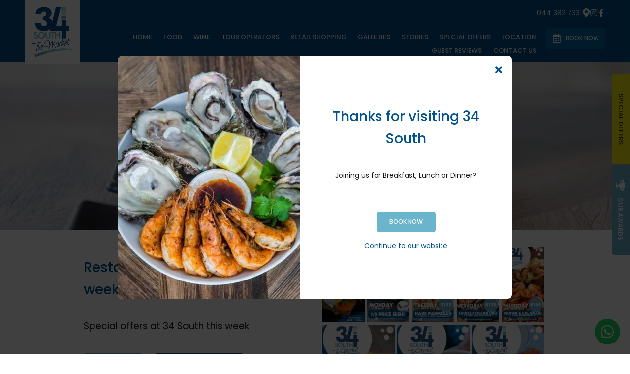

--- FILE ---
content_type: text/html; charset=utf-8
request_url: https://www.34south.biz/offers/this-weeks-sit-down-meals/
body_size: 20163
content:
<!doctype html>
<!--[if lt IE 7]> <html class="no-js lt-ie9 lt-ie8 lt-ie7" lang="en"> <![endif]-->
<!--[if IE 7]>    <html class="no-js lt-ie9 lt-ie8" lang="en"> <![endif]-->
<!--[if IE 8]>    <html class="no-js lt-ie9" lang="en"> <![endif]-->
<!--[if gt IE 8]><!--> <html class="no-js" lang="en"> <!--<![endif]-->
<head>


  <meta charset="utf-8">
  <link rel="icon" href="https://b-cdn.springnest.com/static/img/favicon.ico">
  <meta http-equiv="X-UA-Compatible" content="IE=edge">
  
  
    <link rel="stylesheet" href="https://fonts.googleapis.com/css?family=Poppins:600%7CPoppins:400,400i,700,700i%7CPoppins:regular%7CLato:regular%7CPoppins:500%7CMs+Madi:regular&display=swap">
  
  
  <script async defer src="https://www.google.com/recaptcha/enterprise.js?render=6Ld73pghAAAAAB0SSCFyKGRKSErkLcq37VMvP-mE"></script>
  
  
  
      <script async src="https://www.googletagmanager.com/gtag/js?id=G-14SJ8X4Z5K"></script>
      <script>window.dataLayer=window.dataLayer||[];function gtag(){dataLayer.push(arguments);}
gtag('js',new Date());gtag('config','G-14SJ8X4Z5K');</script>
  
  <title>Restaurant Special offers this week - 34 South Knysna</title>
  <meta name="description" content="Discover exclusive restaurant specials in Knysna. Breakfast, Lunch, Dinner. From fresh oysters to vibrant fresh seafood. Join us for unforgettable flavours, seasonal delights, and chef-crafted experiences. Book your table today!&quot;">
  <meta name="viewport" content="width=device-width, initial-scale=1">
  <meta name="format-detection" content="telephone=no">

  
  
  
  
    
      <meta name="robots" content="index, follow">
    
  
  
  

  
  <link rel="canonical" href="https://www.34south.biz/offers/this-weeks-sit-down-meals/">
    
  

  
    
    <script type="application/ld+json">
      {
        "@context": "https://schema.org",
        "@type": "BreadcrumbList",
        "itemListElement": [{
          "@type": "ListItem",
          "position": 1,
          "name": "Special Offers",
          "item": "https://www.34south.biz/offers/"
        },{
          "@type": "ListItem",
          "position": 2,
          "name": "Restaurant Special offers this week",
          "item": "https://www.34south.biz/offers/this-weeks-sit-down-meals/"
        }]
      }
    </script>
    
  

      

  
  <meta name="twitter:card" content="summary_large_image">
  
  <meta name="twitter:title" content="Restaurant Special offers this week - 34 South Knysna">
  <meta name="twitter:description" content="Discover exclusive restaurant specials in Knysna. Breakfast, Lunch, Dinner. From fresh oysters to vibrant fresh seafood. Join us for unforgettable flavours, seasonal delights, and chef-crafted experiences. Book your table today!&quot;">

  <meta property="og:url"                content="https://www.34south.biz/offers/this-weeks-sit-down-meals/">
  <meta property="fb:app_id" content="205541306225909">
  
  <meta property="og:title"              content="Restaurant Special offers this week - 34 South Knysna">
  <meta property="og:description"        content="Discover exclusive restaurant specials in Knysna. Breakfast, Lunch, Dinner. From fresh oysters to vibrant fresh seafood. Join us for unforgettable flavours, seasonal delights, and chef-crafted experiences. Book your table today!&quot;">
  
    <meta property="og:type"               content="website">
  

  
  
    
    <meta property="og:image"              content="https://b-cdn.springnest.com/media/img/18l/34_south_weekly_promos58898d6.png?aspect_ratio=1200%3A630&width=1200">
    <meta property="og:image:secure_url"              content="https://b-cdn.springnest.com/media/img/18l/34_south_weekly_promos58898d6.png?aspect_ratio=1200%3A630&width=1200">
    <meta name="twitter:image" content="https://b-cdn.springnest.com/media/img/18l/34_south_weekly_promos58898d6.png?aspect_ratio=1200%3A630&width=1200">
    <meta property="og:image:width"              content="1200">
    <meta property="og:image:height"              content="630">
    
  
  

  

  

  

  
  

  
  <link rel="alternate" type="application/atom+xml"
      href="https://www.34south.biz/blog/atom/" title="Atom Feed">
  <link rel="alternate" type="application/rss+xml"
      href="https://www.34south.biz/blog/rss/" title="RSS Feed">
  

  <link rel="stylesheet" href="https://b-cdn.springnest.com/static/CACHE/css/d03099ad7fae.css">

  
  <link rel="stylesheet" href="https://b-cdn.springnest.com/static/CACHE/css/73826220f019.css">
  

  <link rel="stylesheet" href="https://b-cdn.springnest.com/static/CACHE/css/dc36407808a5.css">

  
    
      
    
  

  

  
    <meta name="google-site-verification" content="5iUPM2gCN-IuYl_JlDXocUgPj9e8PY_EzYMcQsTWm7s" />
  

  <script src="https://b-cdn.springnest.com/static/CACHE/js/d95ef01043f9.js"></script>

  

  
  <script>
    var _paq = _paq || [];
    
      _paq.push(['setCustomVariable', 1, 'PageID', 51503, 'page']);
      _paq.push(['setCustomDimension', 1, 51503]);
    
    
      _paq.push(['setCustomVariable', 2, 'PageType', 16, 'page']);
      _paq.push(['setCustomDimension', 2, 16]);
    
    _paq.push(['trackPageView']);
    _paq.push(['enableLinkTracking']);
    (function() {
      var u="https://t.springnest.com/";
      _paq.push(['setTrackerUrl', u+'piwik.php']);
      _paq.push(['setSiteId', '1397']);
      var d=document, g=d.createElement('script'), s=d.getElementsByTagName('script')[0];
      g.type='text/javascript'; g.async=true; g.defer=true; g.src=u+'piwik.js'; s.parentNode.insertBefore(g,s);
    })();
  </script>
  


    
    
        
            
                <link type="text/css" href="https://b-cdn.springnest.com/static/bundles/listingblock-c0e82e5024b6cba77d10.css" rel="stylesheet"/>
            
        
    

</head>

<body

  id="sn-page-id-51503" class="

   large-secondary-buttons

  large-mobile-font

  
    site-has-offers
  

  nav-style-exp

  
    nav-hover-effect-fade
  

  

  sn-page-type-16

   
    sn-page-type-not1 other-slider-layout-ful 
  

  
    page-has-slider
  

  

  
    allow-wide-header
  

  
    hide-image-borders
  

  

  
    hide-slider-text-dropshadow
  

  button-shape-rounded button-style-solid

  notification-format-tab

  notification-bubble-right

  notification-colours-theme

  

  

  

  

  

  

  
    sn-site-has-whatsapp-button sn-site-whatsapp-button-style-icon sn-site-whatsapp-button-desktop
  
  "



>



<div id="fb-root"></div>
<script async defer crossorigin="anonymous" src="https://connect.facebook.net/en_US/sdk.js#xfbml=1&version=v22.0&appId=205541306225909"></script>


  
  
  
    
<div class="sticky-header">
    <div class="sticky-header-nav">
        
<ul class="stickynav">
    
        
        <li>
            <a href="/">Home</a>
            
        </li>
        
    
        
        <li class="parent">
            <a href="/collections/food/">Food</a>
            
            <ul>
                
        
        <li>
            <a href="/pages/breakfast-menu/">Breakfast menu</a>
            
        </li>
        
    
        
        <li>
            <a href="/pages/menu/">Lunch &amp; Supper Menu</a>
            
        </li>
        
    
        
        <li>
            <a href="/pages/vegetarian-vegan/">Vegetarian &amp; vegan</a>
            
        </li>
        
    
        
        <li class="parent">
            <a href="/pages/oysters/">Oysters @ 34</a>
            
            <ul>
                
        
        <li>
            <a href="/pages/34-south-oyster-experience/">34 South Oyster Experience</a>
            
        </li>
        
    
        
        <li>
            <a href="/activities/34-oyster-shucking-experience/">34 Oyster Shucking Experience</a>
            
        </li>
        
    
            </ul>
            
        </li>
        
    
        
        <li>
            <a href="/pages/sushi/">Sushi @ 34</a>
            
        </li>
        
    
        
        <li>
            <a href="/pages/platters/">Catering Platters</a>
            
        </li>
        
    
        
        <li>
            <a href="/pages/home-foods-prepared-meals/">Home foods &amp; prepared meals</a>
            
        </li>
        
    
        
        <li>
            <a href="/pages/take-aways/">Take aways</a>
            
        </li>
        
    
        
    
            </ul>
            
        </li>
        
    
        
        <li class="parent">
            <a href="/collections/wine/">Wine</a>
            
            <ul>
                
        
        <li class="parent">
            <a href="/pages/wine-list/">Wine list</a>
            
            <ul>
                
        
        <li>
            <a href="/pages/peter-bishop-wine-stories/">Our 34 South wine panel</a>
            
        </li>
        
    
        
        <li>
            <a href="/pages/peebee-wine-stories/">PeeBee&#39;s wine notes</a>
            
        </li>
        
    
            </ul>
            
        </li>
        
    
        
        <li>
            <a href="/pages/fine-rare-wines/">Fine &amp; rare wines</a>
            
        </li>
        
    
        
        <li>
            <a href="/pages/food-wine-pairing/">Food &amp; wine pairing</a>
            
        </li>
        
    
            </ul>
            
        </li>
        
    
        
        <li class="parent">
            <a href="/collections/tour-operators-2/">Tour operators</a>
            
            <ul>
                
        
        <li>
            <a href="/pages/tour-operators-set-menus/">Tour operators: Set menus</a>
            
        </li>
        
    
        
        <li>
            <a href="/pages/wine-list/">Wine list</a>
            
        </li>
        
    
        
        <li>
            <a href="/pages/quintet-of-cuisines/">Quintet of Cuisines for tour operators</a>
            
        </li>
        
    
        
        <li>
            <a href="/pages/attractions-in-knysna/">Attractions in Knysna </a>
            
        </li>
        
    
        
    
            </ul>
            
        </li>
        
    
        
        <li class="parent">
            <a href="/collections/shopping/">Retail Shopping</a>
            
            <ul>
                
        
        <li>
            <a href="/pages/clothing/">34 South clothing - in store</a>
            
        </li>
        
    
        
        <li>
            <a href="/pages/wine-shop/">Wine shop</a>
            
        </li>
        
    
        
        <li>
            <a href="/pages/bakery/">Bakery</a>
            
        </li>
        
    
        
        <li>
            <a href="/pages/sweet-shop-2/">Sweets &amp; gifts</a>
            
        </li>
        
    
        
        <li>
            <a href="/pages/groceries/">Groceries, deli &amp; prepared meals</a>
            
        </li>
        
    
        
        <li>
            <a href="/pages/fish-shop/">Fresh seafood</a>
            
        </li>
        
    
            </ul>
            
        </li>
        
    
        
        <li class="parent">
            <a href="/collections/galleries/">Galleries</a>
            
            <ul>
                
        
        <li>
            <a href="/pages/photos/">Photos</a>
            
        </li>
        
    
        
        <li>
            <a href="/pages/team/">The 34 South Team</a>
            
        </li>
        
    
        
        <li>
            <a href="/pages/virtual-tour/">Virtual tour</a>
            
        </li>
        
    
        
        <li>
            <a href="/pages/clothing/">34 South clothing - in store</a>
            
        </li>
        
    
            </ul>
            
        </li>
        
    
        
        <li>
            <a href="/blog/">Stories</a>
            
        </li>
        
    
        
        <li>
            <a href="/offers/">Special Offers</a>
            
        </li>
        
    
        
        <li>
            <a href="/maps/location/">Location</a>
            
        </li>
        
    
        
        <li>
            <a href="/guestbook/">Guest Reviews</a>
            
        </li>
        
    
        
    
        
        <li>
            <a href="/contact/contact-us/">Contact Us</a>
            
        </li>
        
    
</ul>

    </div>

    
    <div class="sticky-header-booking">
        <a onmousedown="javascript:_paq.push(['trackEvent', 'BookingIntent', 'BookNowButton']);" class="book-now-button color-52-background color-53 color-54-background-hover with-calendar" href="https://www.dineplan.com/widgetframe/7zchdxsg"><i class="icon-calendar far fa-calendar-alt"></i>Book Now</a>
    </div>
    
</div>
    
      


  <header>
    
<div class="mobile-header">
    <div class="mobile-topbar">
        
            
                <a onclick="javascript:_paq.push(['trackEvent', 'BookingIntent', 'BookNowButton']);" onauxclick="javascript:_paq.push(['trackEvent', 'BookingIntent', 'BookNowButton']);" class="mobile-booknow-button color-52-background color-53 color-54-background-hover with-calendar" href="https://www.dineplan.com/widgetframe/7zchdxsg"><i class="icon-calendar far fa-calendar-alt"></i>Book Now</a>
            
        
        
        <button class="mobile-nav-button hamburger hamburger--squeeze" type="button" aria-label="Click to show mobile navigation">
            <span class="hamburger-box">
                <span class="hamburger-inner"></span>
            </span>
        </button>
        
        
        
        
        
        <a title="044 382 7331" class="mobile-icon-button mobile-phone-button" href="tel:0443827331" aria-label="Click to call ContactNumber object"><i class="icon-phone fas fa-phone"></i></a>
        
        
        
        
        <a target="_blank" rel="nofollow noreferrer" class="mobile-icon-button mobile-map-button" href="https://maps.google.com/maps?q=Shop 19, The Waterfront at the Knysna Quays, Waterfront Drive, Knysna, South Africa" aria-label="Click to find location on Google Maps"><i class="icon-map-marker fas fa-map-marker-alt"></i></a>
        
        
        
    </div>
    
    <div class="mobile-header-panel mobile-header-panel-menu">
        <div class="mobile-header-panel-inner">
            
<ul id="mobilenav" class="clearfix">
    
        
        <li>
            <a href="/" title="Home">Home</a>
            
        </li>
        
    
        
        <li class="parent">
            <a href="/collections/food/" title="Food">Food</a>
            
                
                <i class="mobile-nav-subnav-switch icon-chevron-down fas fa-chevron-down"></i>
                <ul>
                    
        
        <li>
            <a href="/pages/breakfast-menu/" title="Breakfast menu">Breakfast menu</a>
            
        </li>
        
    
        
        <li>
            <a href="/pages/menu/" title="Lunch &amp; supper menu">Lunch &amp; Supper Menu</a>
            
        </li>
        
    
        
        <li>
            <a href="/pages/vegetarian-vegan/" title="Vegetarian &amp; vegan">Vegetarian &amp; vegan</a>
            
        </li>
        
    
        
        <li class="parent">
            <a href="/pages/oysters/" title="Oysters @ 34">Oysters @ 34</a>
            
                
                <i class="mobile-nav-subnav-switch icon-chevron-down fas fa-chevron-down"></i>
                <ul>
                    
        
        <li>
            <a href="/pages/34-south-oyster-experience/" title="Tour operators: 34 South Oyster Experience">34 South Oyster Experience</a>
            
        </li>
        
    
        
        <li>
            <a href="/activities/34-oyster-shucking-experience/" title="34 Oyster Shucking Experience">34 Oyster Shucking Experience</a>
            
        </li>
        
    
                </ul>
                
            
        </li>
        
    
        
        <li>
            <a href="/pages/sushi/" title="Sushi @ 34">Sushi @ 34</a>
            
        </li>
        
    
        
        <li>
            <a href="/pages/platters/" title="Platters">Catering Platters</a>
            
        </li>
        
    
        
        <li>
            <a href="/pages/home-foods-prepared-meals/" title="Home foods &amp; prepared meals">Home foods &amp; prepared meals</a>
            
        </li>
        
    
        
        <li>
            <a href="/pages/take-aways/" title="Take-aways">Take aways</a>
            
        </li>
        
    
        
    
                </ul>
                
            
        </li>
        
    
        
        <li class="parent">
            <a href="/collections/wine/" title="Wine">Wine</a>
            
                
                <i class="mobile-nav-subnav-switch icon-chevron-down fas fa-chevron-down"></i>
                <ul>
                    
        
        <li class="parent">
            <a href="/pages/wine-list/" title="Wine list">Wine list</a>
            
                
                <i class="mobile-nav-subnav-switch icon-chevron-down fas fa-chevron-down"></i>
                <ul>
                    
        
        <li>
            <a href="/pages/peter-bishop-wine-stories/" title="Our 34 South wine panel">Our 34 South wine panel</a>
            
        </li>
        
    
        
        <li>
            <a href="/pages/peebee-wine-stories/" title="PeeBee&#39;s wine notes">PeeBee&#39;s wine notes</a>
            
        </li>
        
    
                </ul>
                
            
        </li>
        
    
        
        <li>
            <a href="/pages/fine-rare-wines/" title="Fine &amp; rare wines">Fine &amp; rare wines</a>
            
        </li>
        
    
        
        <li>
            <a href="/pages/food-wine-pairing/" title="Food &amp; wine pairing">Food &amp; wine pairing</a>
            
        </li>
        
    
                </ul>
                
            
        </li>
        
    
        
        <li class="parent">
            <a href="/collections/tour-operators-2/" title="Tour operators">Tour operators</a>
            
                
                <i class="mobile-nav-subnav-switch icon-chevron-down fas fa-chevron-down"></i>
                <ul>
                    
        
        <li>
            <a href="/pages/tour-operators-set-menus/" title="Tour operators: Set menus">Tour operators: Set menus</a>
            
        </li>
        
    
        
        <li>
            <a href="/pages/wine-list/" title="Wine list">Wine list</a>
            
        </li>
        
    
        
        <li>
            <a href="/pages/quintet-of-cuisines/" title="Quartet of Cuisines">Quintet of Cuisines for tour operators</a>
            
        </li>
        
    
        
        <li>
            <a href="/pages/attractions-in-knysna/" title="Attractions in Knysna ">Attractions in Knysna </a>
            
        </li>
        
    
        
    
                </ul>
                
            
        </li>
        
    
        
        <li class="parent">
            <a href="/collections/shopping/" title="Shopping">Retail Shopping</a>
            
                
                <i class="mobile-nav-subnav-switch icon-chevron-down fas fa-chevron-down"></i>
                <ul>
                    
        
        <li>
            <a href="/pages/clothing/" title="34 South clothing - in store">34 South clothing - in store</a>
            
        </li>
        
    
        
        <li>
            <a href="/pages/wine-shop/" title="Wine shop">Wine shop</a>
            
        </li>
        
    
        
        <li>
            <a href="/pages/bakery/" title="Bakery">Bakery</a>
            
        </li>
        
    
        
        <li>
            <a href="/pages/sweet-shop-2/" title="Sweets &amp; gifts ">Sweets &amp; gifts</a>
            
        </li>
        
    
        
        <li>
            <a href="/pages/groceries/" title="Groceries, deli &amp; prepared meals">Groceries, deli &amp; prepared meals</a>
            
        </li>
        
    
        
        <li>
            <a href="/pages/fish-shop/" title="Fresh seafood">Fresh seafood</a>
            
        </li>
        
    
                </ul>
                
            
        </li>
        
    
        
        <li class="parent">
            <a href="/collections/galleries/" title="Galleries">Galleries</a>
            
                
                <i class="mobile-nav-subnav-switch icon-chevron-down fas fa-chevron-down"></i>
                <ul>
                    
        
        <li>
            <a href="/pages/photos/" title="Photos">Photos</a>
            
        </li>
        
    
        
        <li>
            <a href="/pages/team/" title="The 34 South Team">The 34 South Team</a>
            
        </li>
        
    
        
        <li>
            <a href="/pages/virtual-tour/" title="Virtual tour">Virtual tour</a>
            
        </li>
        
    
        
        <li>
            <a href="/pages/clothing/" title="34 South clothing - in store">34 South clothing - in store</a>
            
        </li>
        
    
                </ul>
                
            
        </li>
        
    
        
        <li>
            <a href="/blog/" title="Stories">Stories</a>
            
        </li>
        
    
        
        <li>
            <a href="/offers/" title="WEEKLY PROMOTIONS">Special Offers</a>
            
        </li>
        
    
        
        <li>
            <a href="/maps/location/" title="Location">Location</a>
            
        </li>
        
    
        
        <li>
            <a href="/guestbook/" title="Guest Reviews">Guest Reviews</a>
            
        </li>
        
    
        
    
        
        <li>
            <a href="/contact/contact-us/" title="Get in Touch">Contact Us</a>
            
        </li>
        
    
</ul>

            
    
    <ul class="social-accounts">
        <li class="weather-widget-wrapper"></li>
        <li>
<a target="_blank" rel="nofollow noreferrer" href="https://maps.google.com/maps?q=Shop 19, The Waterfront at the Knysna Quays, Waterfront Drive, Knysna, South Africa" aria-label="Click to find location on Google Maps"><i class="icon-map-marker fas fa-map-marker-alt"></i></a>
</li>
        
        
        
        
        
        <li><a target="_blank" rel="nofollow noreferrer" class="socicon fab fa-instagram" href="https://instagram.com/https://www.instagram.com/34southknysna/" aria-label="Instagram"></a></li>
        
        
        <li><a target="_blank" rel="nofollow noreferrer" class="socicon fab fa-facebook-f" href="https://www.facebook.com/34DegreesSouthRestaurantKnysna" aria-label="Facebook"></a></li>
        
        
        
    </ul>
    

            
                
            
        </div>
    </div>
    
</div>

    <div class="header-flat header-flat-b">
      
      <div class="masthead-wrapper color-34-background">
        <div class="limiter clearfix">
          
<div id="masthead" class="masthead-classic">

    
    
    
    
    <ul class="social-accounts">
        <li>
<a target="_blank" rel="nofollow noreferrer" href="https://maps.google.com/maps?q=Shop 19, The Waterfront at the Knysna Quays, Waterfront Drive, Knysna, South Africa" aria-label="Location on Google Maps"><i class="icon-map-marker fas fa-map-marker-alt"></i></a>
</li>
        
        
        
        
        
        <li><a target="_blank" rel="nofollow noreferrer" class="socicon fab fa-instagram" href="https://instagram.com/https://www.instagram.com/34southknysna/" aria-label="Instagram"></a></li>
        
        
        <li><a target="_blank" rel="nofollow noreferrer" class="socicon fab fa-facebook-f" href="https://www.facebook.com/34DegreesSouthRestaurantKnysna" aria-label="Facebook"></a></li>
        
        
        

        
    </ul>
    
    <div class="weather-widget-wrapper color-35"></div>
    
        
    

    
        <div class="masthead-contact-wrapper">
        
            
                
                    
                        <span class="phone-wrapper">
                            <a class="color-35 color-38-hover tel-link" href="tel:0443827331">044 382 7331</a>
                        </span>
                    
                
                    
                
                    
                
            
        
        
        </div>
    

</div>
        </div>
      </div>
      
      <div id="nav-wrapper">
        <div class="inner">
          
            
              <a onmousedown="javascript:_paq.push(['trackEvent', 'BookingIntent', 'BookNowButton']);" class="book-now-button color-52-background color-53 color-54-background-hover with-calendar" href="https://www.dineplan.com/widgetframe/7zchdxsg"><i class="icon-calendar far fa-calendar-alt"></i>Book Now</a>
            
          
          
          <div id="logo-wrapper">
            <div id="logo-tab" class="color-6-background">
              
                  <a title="34 South" href="/">
                      
                          
                              <img class="responsive" src="https://b-cdn.springnest.com/media/img/18l/34-png8252091.png" alt="34 South" style="width: 85px; max-width: 100%;">
                          
                      
                  </a>
              
            </div>
          </div>
          
            <div class="floaty-nav">
              
<div id="navlabel" class="clearfix color-1-background color-30" aria-hidden="true">
    <a href="#" rel="nofollow" class="btn btn-navbar color-30" data-toggle="collapse" data-target=".nav-collapse">
        <span class="navlabeltext">Menu</span>
        <span class="icon-bars">
            <span class="icon-bar"></span>
            <span class="icon-bar"></span>
            <span class="icon-bar"></span>
        </span>
    </a>
</div>
<ul id="nav" class="clearfix">
    
        
        <li>
            <a href="/">Home</a>
            
        </li>
        
    
        
        <li class="parent">
            <a href="/collections/food/">Food</a>
            
                <ul class="color-2-background">
                    
        
        <li>
            <a href="/pages/breakfast-menu/">Breakfast menu</a>
            
        </li>
        
    
        
        <li>
            <a href="/pages/menu/">Lunch &amp; Supper Menu</a>
            
        </li>
        
    
        
        <li>
            <a href="/pages/vegetarian-vegan/">Vegetarian &amp; vegan</a>
            
        </li>
        
    
        
        <li class="parent">
            <a href="/pages/oysters/">Oysters @ 34</a>
            
                <ul class="color-2-background">
                    
        
        <li>
            <a href="/pages/34-south-oyster-experience/">34 South Oyster Experience</a>
            
        </li>
        
    
        
        <li>
            <a href="/activities/34-oyster-shucking-experience/">34 Oyster Shucking Experience</a>
            
        </li>
        
    
                </ul>
            
        </li>
        
    
        
        <li>
            <a href="/pages/sushi/">Sushi @ 34</a>
            
        </li>
        
    
        
        <li>
            <a href="/pages/platters/">Catering Platters</a>
            
        </li>
        
    
        
        <li>
            <a href="/pages/home-foods-prepared-meals/">Home foods &amp; prepared meals</a>
            
        </li>
        
    
        
        <li>
            <a href="/pages/take-aways/">Take aways</a>
            
        </li>
        
    
        
    
                </ul>
            
        </li>
        
    
        
        <li class="parent">
            <a href="/collections/wine/">Wine</a>
            
                <ul class="color-2-background">
                    
        
        <li class="parent">
            <a href="/pages/wine-list/">Wine list</a>
            
                <ul class="color-2-background">
                    
        
        <li>
            <a href="/pages/peter-bishop-wine-stories/">Our 34 South wine panel</a>
            
        </li>
        
    
        
        <li>
            <a href="/pages/peebee-wine-stories/">PeeBee&#39;s wine notes</a>
            
        </li>
        
    
                </ul>
            
        </li>
        
    
        
        <li>
            <a href="/pages/fine-rare-wines/">Fine &amp; rare wines</a>
            
        </li>
        
    
        
        <li>
            <a href="/pages/food-wine-pairing/">Food &amp; wine pairing</a>
            
        </li>
        
    
                </ul>
            
        </li>
        
    
        
        <li class="parent">
            <a href="/collections/tour-operators-2/">Tour operators</a>
            
                <ul class="color-2-background">
                    
        
        <li>
            <a href="/pages/tour-operators-set-menus/">Tour operators: Set menus</a>
            
        </li>
        
    
        
        <li>
            <a href="/pages/wine-list/">Wine list</a>
            
        </li>
        
    
        
        <li>
            <a href="/pages/quintet-of-cuisines/">Quintet of Cuisines for tour operators</a>
            
        </li>
        
    
        
        <li>
            <a href="/pages/attractions-in-knysna/">Attractions in Knysna </a>
            
        </li>
        
    
        
    
                </ul>
            
        </li>
        
    
        
        <li class="parent">
            <a href="/collections/shopping/">Retail Shopping</a>
            
                <ul class="color-2-background">
                    
        
        <li>
            <a href="/pages/clothing/">34 South clothing - in store</a>
            
        </li>
        
    
        
        <li>
            <a href="/pages/wine-shop/">Wine shop</a>
            
        </li>
        
    
        
        <li>
            <a href="/pages/bakery/">Bakery</a>
            
        </li>
        
    
        
        <li>
            <a href="/pages/sweet-shop-2/">Sweets &amp; gifts</a>
            
        </li>
        
    
        
        <li>
            <a href="/pages/groceries/">Groceries, deli &amp; prepared meals</a>
            
        </li>
        
    
        
        <li>
            <a href="/pages/fish-shop/">Fresh seafood</a>
            
        </li>
        
    
                </ul>
            
        </li>
        
    
        
        <li class="parent">
            <a href="/collections/galleries/">Galleries</a>
            
                <ul class="color-2-background">
                    
        
        <li>
            <a href="/pages/photos/">Photos</a>
            
        </li>
        
    
        
        <li>
            <a href="/pages/team/">The 34 South Team</a>
            
        </li>
        
    
        
        <li>
            <a href="/pages/virtual-tour/">Virtual tour</a>
            
        </li>
        
    
        
        <li>
            <a href="/pages/clothing/">34 South clothing - in store</a>
            
        </li>
        
    
                </ul>
            
        </li>
        
    
        
        <li>
            <a href="/blog/">Stories</a>
            
        </li>
        
    
        
        <li>
            <a href="/offers/">Special Offers</a>
            
        </li>
        
    
        
        <li>
            <a href="/maps/location/">Location</a>
            
        </li>
        
    
        
        <li>
            <a href="/guestbook/">Guest Reviews</a>
            
        </li>
        
    
        
    
        
        <li>
            <a href="/contact/contact-us/">Contact Us</a>
            
        </li>
        
    
</ul>

            </div>
          
        </div>
      </div>
    </div>

    
    <div class="limiter clearfix">
      <div id="titlebar-bottom">
        <div class="logo-space"></div>
<div class="logo-container with-social-links">
    <a title="34 South" href="/">
        
            
                <img class="responsive" src="https://b-cdn.springnest.com/media/img/18l/34-png8252091.png" alt="34 South" style="width: 85px; max-width: 100%;">
            
        
    </a>
</div>
      </div>
    </div>
    
  </header>

    
  
  
  <div id="main" role="main">
    
    
      
        
          




<div id="main-slider" class=" slider-position-full slider-text-align-center">
    <div class="flexslider-container">
        
            <div id="slider" class="flexslider">
                <ul class="slides">
                    
                        <li style="background-image: url('https://b-cdn.springnest.com/media/img/18l/img_597946055fe.jpg?crop=3000%2C800%2C0%2C714&width=1500')" class="slide-provider-1 slide-original-first sn-slide-id-33290">
                            
                            <div id="cover-image-container">
                                <div id="cover-image-spacer" style="padding-bottom: 26.667%;"></div>
                                
                                    <img id="cover-image-blur-source" alt="" aria-hidden="true" src="https://b-cdn.springnest.com/media/img/18l/img_597946055fe.jpg?width=100&crop=3000,800,0,714&blur=20" fetchpriority="high">
                                
                                <div class="slide-image-inner">
                            

                            
                                
                                <div class="slide-image-media-container">
                                
                                

                                    <img
                                        src="https://b-cdn.springnest.com/media/img/18l/img_597946055fe.jpg?crop=3000%2C800%2C0%2C714&width=1500"

                                        width="1500"
                                        height="400"

                                        fetchpriority="high"
                                        
                                        
                                        
                                         id="first-slide-image"
                                    >

                                    
                                
                                </div>
                                
                                
                                    </div>
                                </div>
                                
                                

                                
                                    
                                

                            
                            
                            
                            
                        </li>
                    
                </ul>
            </div>
        
    </div>
</div>

<script>var pageslider=document.getElementById('slider');var coverImageContainer=document.getElementById('cover-image-container');var coverImageSpacer=document.getElementById('cover-image-spacer');var firstSlideImage=document.getElementById('first-slide-image');var transparent_header=document.querySelector('.transparent-header');var transparent_header_nav_wrapper=null;var sliderImgLoad;var minSliderHeightPx=300;if(transparent_header){transparent_header_nav_wrapper=transparent_header.querySelector('#nav-wrapper');}
function fixFlexsliderHeight(){var sliderHeight,sliderWidth,cover_image_height,transparent_header_height=0;var slides=pageslider.querySelectorAll('ul.slides > li');sliderHeight=0;sliderWidth=pageslider.offsetWidth;cover_image_height=coverImageSpacer.offsetHeight;if(transparent_header_nav_wrapper){transparent_header_height=transparent_header_nav_wrapper.offsetHeight;}
function get_slider_height(slide){var content_height,slideHeight;var slide_content=slide.querySelector('.slide-content');var height_padding=0.2*sliderWidth;if(slide_content){slide_content.style.paddingTop=transparent_header_height/2+'px';content_height=slide_content.offsetHeight+height_padding;}else{content_height=height_padding}
slideHeight=Math.max(cover_image_height,content_height);return Math.max(sliderHeight,slideHeight,minSliderHeightPx);}
for(var i=0;i<slides.length;i++){sliderHeight=get_slider_height(slides[i]);}
pageslider.style.height=sliderHeight+'px';for(var j=0;j<slides.length;j++){var streetviews=slides[j].querySelectorAll('.streetview-spacer');slides[j].style.height=sliderHeight+'px';if(streetviews.length>0){streetviews[0].style.height=sliderHeight+'px';}}}
fixFlexsliderHeight();if(hasClass(coverImageContainer.parentNode,'slide-provider-1')){if(firstSlideImage&&firstSlideImage.complete&&firstSlideImage.naturalHeight!==0){coverImageContainer.className+=" image-loaded";}else{coverImageContainer.offsetWidth;coverImageContainer.className+=" image-loading";sliderImgLoad=imagesLoaded(coverImageContainer.parentNode,{background:true});sliderImgLoad.on('always',function(instance){coverImageContainer.offsetWidth;coverImageContainer.className+=" image-loaded";});}}else{coverImageContainer.offsetWidth;coverImageContainer.className+=" image-loading";}</script>


        
      
    
    

    
    <div class="limiter clearfix">
        <div class="special-offer-detail offer-has-media">
            <div class="special-offer-content">
                
                <h1>Restaurant Special offers this week</h1>
                
                    <div class="page_summary font_three color-10">
                        Special offers at 34 South this week
                    </div>
                

                
                    
                    <a 
                    
                         
                             
                                href="https://www.dineplan.com/widgetframe/7zchdxsg" target="_blank" rel="nofollow noreferrer" 
                            
                        
                     
                    onmousedown="javascript:_paq.push(['trackEvent', 'BookingIntent', 'SpecialOfferBooknow']);" class="special-offer-detail-booking-button block book-now-button color-3-background color-30 color-4-background-hover">Book Now</a>
                
                

                

    
        <a id="social-share-button" class="block social-share-button book-now-button color-59-background color-60 color-59-background-hover" href="#"><i class="share-icon fas fa-share-alt"></i>
            
              Share This Offer
            
        </a>
    


                

                
                <div class="page_description prose content-block">
                    <h2> </h2>
<p> </p>
                </div>
                

            </div>

            
            <div id="gallery-wrapper" class="content-block special-offer-gallery">
                
                <div class="gallery--brickwall justified-gallery photoswipe-gallery" data-photoswipe_id="page-gallery">
                    
                        
                            
                                <a class="gallery--brickwall__link photoswipe"  data-width="1080" data-height="1920" data-pid="606998" title="" rel="page_gallery" href="https://b-cdn.springnest.com/media/img/18l/0_34_status_breakfast83dee6c.png"><img class="gallery--brickwall__link__thumbnail" src="https://b-cdn.springnest.com/media/img/18l/0_34_status_breakfast83dee6c.png?height=1284" alt="" title="" width="722" height="1284"></a>
                            
                        
                    
                        
                            
                                <a class="gallery--brickwall__link photoswipe"  data-width="1080" data-height="1920" data-pid="606999" title="" rel="page_gallery" href="https://b-cdn.springnest.com/media/img/18l/1_34_status_monday4df9c90.png"><img class="gallery--brickwall__link__thumbnail" src="https://b-cdn.springnest.com/media/img/18l/1_34_status_monday4df9c90.png?height=1284" alt="" title="" width="722" height="1284"></a>
                            
                        
                    
                        
                            
                                <a class="gallery--brickwall__link photoswipe"  data-width="1080" data-height="1920" data-pid="606992" title="" rel="page_gallery" href="https://b-cdn.springnest.com/media/img/18l/2_34_status_tuesday57688ac.png"><img class="gallery--brickwall__link__thumbnail" src="https://b-cdn.springnest.com/media/img/18l/2_34_status_tuesday57688ac.png?height=1284" alt="" title="" width="722" height="1284"></a>
                            
                        
                    
                        
                            
                                <a class="gallery--brickwall__link photoswipe"  data-width="1080" data-height="1920" data-pid="606993" title="" rel="page_gallery" href="https://b-cdn.springnest.com/media/img/18l/3_34_status_wednesday4e29f61.png"><img class="gallery--brickwall__link__thumbnail" src="https://b-cdn.springnest.com/media/img/18l/3_34_status_wednesday4e29f61.png?height=1284" alt="" title="" width="722" height="1284"></a>
                            
                        
                    
                        
                            
                                <a class="gallery--brickwall__link photoswipe"  data-width="1080" data-height="1920" data-pid="606994" title="" rel="page_gallery" href="https://b-cdn.springnest.com/media/img/18l/4_34_status_thursdaybd33008.png"><img class="gallery--brickwall__link__thumbnail" src="https://b-cdn.springnest.com/media/img/18l/4_34_status_thursdaybd33008.png?height=1284" alt="" title="" width="722" height="1284"></a>
                            
                        
                    
                        
                            
                                <a class="gallery--brickwall__link photoswipe"  data-width="1080" data-height="1920" data-pid="606995" title="" rel="page_gallery" href="https://b-cdn.springnest.com/media/img/18l/5_34_status_fridayd54063f.png"><img class="gallery--brickwall__link__thumbnail" src="https://b-cdn.springnest.com/media/img/18l/5_34_status_fridayd54063f.png?height=1284" alt="" title="" width="722" height="1284"></a>
                            
                        
                    
                        
                            
                                <a class="gallery--brickwall__link photoswipe"  data-width="1080" data-height="1920" data-pid="606996" title="" rel="page_gallery" href="https://b-cdn.springnest.com/media/img/18l/6_34_status_saturday4e1e9a7.png"><img class="gallery--brickwall__link__thumbnail" src="https://b-cdn.springnest.com/media/img/18l/6_34_status_saturday4e1e9a7.png?height=1284" alt="" title="" width="722" height="1284"></a>
                            
                        
                    
                        
                            
                                <a class="gallery--brickwall__link photoswipe"  data-width="1080" data-height="1920" data-pid="606997" title="" rel="page_gallery" href="https://b-cdn.springnest.com/media/img/18l/7_34_status_sunday687d2f0.png"><img class="gallery--brickwall__link__thumbnail" src="https://b-cdn.springnest.com/media/img/18l/7_34_status_sunday687d2f0.png?height=1284" alt="" title="" width="722" height="1284"></a>
                            
                        
                    
                </div>
                
            </div>
            

            <div class="special-offer-data">
                
                <div class="offer-dates content-block">
                    <p><strong>Valid from:</strong> 26 January 2026</p>
                    <p><strong>Expires:</strong> 1 February 2026</p>
                    
                </div>
                

                

                
                    <div class="special-offer-terms">
                        <h2>Terms and Conditions</h2>
                        <div class="page_description prose content-block">
                            <p>Sit-Down Only   I   11:30-17:00</p>
                        </div>
                    </div>
                
            </div>
        </div>
        
            


        
    </div>

  </div>

  
  




<footer>
    

    

    
    <div id="thickfooter">
        
        <div class="limiter color-48-background color-49">
            <div class="thickfooter-cols">
                
                    
                        
<div class="thickfooter-col footernav-col">
    <ul>
        
        <li><a class="color-49 color-50-hover" href="/" title="Home">Home</a></li>
        
        <li><a class="color-49 color-50-hover" href="/collections/food/" title="Food">Food</a></li>
        
        <li><a class="color-49 color-50-hover" href="/collections/wine/" title="Wine">Wine</a></li>
        
        <li><a class="color-49 color-50-hover" href="/collections/tour-operators-2/" title="Tour operators">Tour operators</a></li>
        
        <li><a class="color-49 color-50-hover" href="/collections/shopping/" title="Shopping">Retail Shopping</a></li>
        
        <li><a class="color-49 color-50-hover" href="/collections/galleries/" title="Galleries">Galleries</a></li>
        
    </ul>
</div>

<div class="thickfooter-col footernav-col">
    <ul>
        
        <li><a class="color-49 color-50-hover" href="/blog/" title="Stories">Stories</a></li>
        
        <li><a class="color-49 color-50-hover" href="/offers/" title="WEEKLY PROMOTIONS">Special Offers</a></li>
        
        <li><a class="color-49 color-50-hover" href="/maps/location/" title="Location">Location</a></li>
        
        <li><a class="color-49 color-50-hover" href="/guestbook/" title="Guest Reviews">Guest Reviews</a></li>
        
        <li><a class="color-49 color-50-hover" href="/contact/contact-us/" title="Get in Touch">Contact Us</a></li>
        
    </ul>
</div>


                    
                

                <div class="thickfooter-col thickfooter-contact">
                    
                    
                    <div class="address-section">
                        
                        <div class="address-sub-section">
                            <div class="address-icon color-49">
                                <i class="icon-phone fas fa-phone"></i>
                            </div>
                            <div class="address-section-details">
                                <span><a class="color-49 color-50-hover" target="_blank" rel="nofollow noreferrer" href="tel:0443827331">044 382 7331</a></span>
                                <span class="number-comment">Restaurant</span>
                            </div>
                        </div>
                        
                        <div class="address-sub-section">
                            <div class="address-icon color-49">
                                <i class="icon-phone fas fa-phone"></i>
                            </div>
                            <div class="address-section-details">
                                <span><a class="color-49 color-50-hover" target="_blank" rel="nofollow noreferrer" href="tel:0765987304">076 598 7304</a></span>
                                <span class="number-comment">Bookings and Take-Away</span>
                            </div>
                        </div>
                        
                        <div class="address-sub-section">
                            <div class="address-icon color-49">
                                <i class="icon-phone fas fa-phone"></i>
                            </div>
                            <div class="address-section-details">
                                <span><a class="color-49 color-50-hover" target="_blank" rel="nofollow noreferrer" href="tel:0824193434">082 419 3434</a></span>
                                <span class="number-comment">Emergencies</span>
                            </div>
                        </div>
                        
                    </div>
                    
                    <div class="address-section">
                        <div class="address-sub-section">
                            <div class="address-icon color-49">
                                <i class="icon-envelope-alt far fa-envelope"></i>
                            </div>
                            <div class="address-section-details">
                                <span><a class="color-49 color-50-hover" target="_blank" rel="nofollow noreferrer" href="mailto:info@34south.biz">info@34south.biz</a></span>
                            </div>
                        </div>
                    </div>
                    
                    <div class="address-section">
                        <div class="address-sub-section">
                            <div class="address-icon color-49">
                                <i class="icon-map-marker fas fa-map-marker-alt"></i>
                            </div>
                            <div class="address-section-details">
                                <a target="_blank" rel="nofollow noreferrer" class="footer-map-link color-49 color-50-hover" href="https://maps.google.com/maps?q=Shop 19, The Waterfront at the Knysna Quays, Waterfront Drive, Knysna, South Africa">
                                Shop 19, The Waterfront at the Knysna Quays<br>Waterfront Drive, Knysna<br>South Africa</a>
                            </div>
                        </div>
                    </div>
                    
                </div>

                
                
                <div class="thickfooter-col thickfooter-social">
                    <ul class="social-accounts">
                        
                        
                        
                        
                        
                        <li><a target="_blank" class="socicon fab fa-instagram color-49 color-50-hover" href="https://instagram.com/https://www.instagram.com/34southknysna/" rel="nofollow noreferrer" aria-label="Instagram"></a></li>
                        
                        
                        <li><a target="_blank" class="socicon fab fa-facebook-f color-49 color-50-hover" href="https://www.facebook.com/34DegreesSouthRestaurantKnysna" rel="nofollow noreferrer" aria-label="Facebook"></a></li>
                        
                        
                        
                    </ul>
                </div>
                
                
            </div>
        </div>
    </div>
    
    <div id="footer-bottom" class="color-58">
        <div class="limiter color-57-background color-58 clearfix">
            <p>&copy; Copyright 2026 34 South.

             Built with <a target="_blank" rel="nofollow noreferrer" href="https://springnest.com?utm_source=www.34south.biz&utm_medium=Clients&utm_campaign=ClientSites&utm_content=Built+with+Springnest">Springnest</a>.

            

            

            

            

            

            <span class="owner-login"><a class="footer-show-popup" href="#"><i class="icon-user fas fa-exclamation-circle"></i> Show Popup</a> <a class="owner-login-link" target="_blank" rel="nofollow noreferrer" href="https://admin.springnest.com/site/1605/dashboard/overview/"><i class="icon-user fas fa-user"></i> Owner Login</a></span></p>
        </div>
    </div>
</footer>

  

  
  <div class="offcanvas-overlay"></div>

  

  
  <a href="#" class="tab-label-bubble show "><i class="bubble-icon None"></i><span class="bubble-text">Special Offers</span><span class="bubble-counter"><span class="bubble-counter-number">3</span></span></a>
  <a href="/offers/" class="tab-label-mobile-offers show">Special Offers</a>
  <div class="offcanvas-tab" id="special-offers-tab">
    <div class="socialtab-inner">
      <a href="/offers/" class="tab-label show"><span class="rotate"><i class="tablabel-icon None"></i><span class="tablabel-text">Special Offers</span></span></a>
      <div class="tab-body">
        <div class="tab-heading">
          <h2>Special Offers</h2>
          <a href="#" class="sidebar-close"><i class="icon-remove fas fa-times"></i></a>
        </div>
        <div class="scrollbar-outer">
          <div class="tab-content">
          
          
              <div class="sidebar-list-item">
                <div class="sidebar-list-item-image">
                    <a href="/offers/this-weeks-sit-down-meals/">
                        <span class="sidebar-list-item-heading">Restaurant Special offers this week</span>
                          
                            
                              <img loading="lazy" class="responsive" src="https://b-cdn.springnest.com/media/img/18l/34_south_weekly_promos58898d6.png?aspect_ratio=301%3A140&width=301" alt="Restaurant Special offers this week" width="301" height="140">
                            
                          
                    </a>
                </div>
                <div class="sidebar-list-item-text">
                    <div class="list-rate-box">
                        <a class="color-3-background color-4-background-hover color-30" href="/offers/this-weeks-sit-down-meals/">View</a>
                        
                            <span class="list-from">Valid until 1 February 2026</span>
                        
                        
                        <span class="list-minrate font_two">Special offers at 34 South this week</span>
                        
                    </div>
                </div>
            </div>
          
              <div class="sidebar-list-item">
                <div class="sidebar-list-item-image">
                    <a href="/offers/del-dia-breakfast-specials/">
                        <span class="sidebar-list-item-heading">Breakfast Specials</span>
                          
                            
                              <img loading="lazy" class="responsive" src="https://b-cdn.springnest.com/media/img/18l/0_34_status_breakfast1f33d9c.png?aspect_ratio=301%3A140&width=301" alt="Breakfast Specials" width="301" height="140">
                            
                          
                    </a>
                </div>
                <div class="sidebar-list-item-text">
                    <div class="list-rate-box">
                        <a class="color-3-background color-4-background-hover color-30" href="/offers/del-dia-breakfast-specials/">View</a>
                        
                            <span class="list-from">Valid until 1 February 2026</span>
                        
                        
                        <span class="list-minrate font_two">Breakfast specials. Daily 8:30 - 11:30</span>
                        
                    </div>
                </div>
            </div>
          
              <div class="sidebar-list-item">
                <div class="sidebar-list-item-image">
                    <a href="/offers/this-weeks-retail-specials/">
                        <span class="sidebar-list-item-heading">Retail specials This week</span>
                          
                            
                              <img loading="lazy" class="responsive" src="https://b-cdn.springnest.com/media/img/18l/3_retail_post_wednesday9fe485d.png?aspect_ratio=301%3A140&width=301" alt="Retail specials This week" width="301" height="140">
                            
                          
                    </a>
                </div>
                <div class="sidebar-list-item-text">
                    <div class="list-rate-box">
                        <a class="color-3-background color-4-background-hover color-30" href="/offers/this-weeks-retail-specials/">View</a>
                        
                            <span class="list-from">Valid until 1 February 2026</span>
                        
                        
                        <span class="list-minrate font_two">Lekker foods, all you have to do is heat!</span>
                        
                    </div>
                </div>
            </div>
          
          
          </div>
        </div>
      </div>
    </div>
  </div>
  
  

  <!-- Root element of PhotoSwipe. Must have class pswp. -->
  <div class="pswp" tabindex="-1" role="dialog" aria-hidden="true">

      <!-- Background of PhotoSwipe. 
           It's a separate element as animating opacity is faster than rgba(). -->
      <div class="pswp__bg"></div>

      <!-- Slides wrapper with overflow:hidden. -->
      <div class="pswp__scroll-wrap">

          <!-- Container that holds slides. 
              PhotoSwipe keeps only 3 of them in the DOM to save memory.
              Don't modify these 3 pswp__item elements, data is added later on. -->
          <div class="pswp__container">
              <div class="pswp__item"></div>
              <div class="pswp__item"></div>
              <div class="pswp__item"></div>
          </div>

          <!-- Default (PhotoSwipeUI_Default) interface on top of sliding area. Can be changed. -->
          <div class="pswp__ui pswp__ui--hidden">

              <div class="pswp__top-bar">

                  <!--  Controls are self-explanatory. Order can be changed. -->

                  <div class="pswp__counter"></div>

                  <button class="pswp__button pswp__button--close" title="Close (Esc)" aria-label="Close (Esc)"></button>

                  <button class="pswp__button pswp__button--share" title="Share" aria-label="Share"></button>

                  <button class="pswp__button pswp__button--fs" title="Toggle fullscreen" aria-label="Toggle fullscreen"></button>

                  <button class="pswp__button pswp__button--zoom" title="Zoom in/out" aria-label="Zoom in/out"></button>

                  <!-- Preloader demo http://codepen.io/dimsemenov/pen/yyBWoR -->
                  <!-- element will get class pswp__preloader-active when preloader is running -->
                  <div class="pswp__preloader">
                      <div class="pswp__preloader__icn">
                        <div class="pswp__preloader__cut">
                          <div class="pswp__preloader__donut"></div>
                        </div>
                      </div>
                  </div>
              </div>

              <div class="pswp__share-modal pswp__share-modal--hidden pswp__single-tap">
                  <div class="pswp__share-tooltip"></div> 
              </div>

              <button class="pswp__button pswp__button--arrow--left" title="Previous (arrow left)" aria-label="Previous (arrow left)">
              </button>

              <button class="pswp__button pswp__button--arrow--right" title="Next (arrow right)" aria-label="Next (arrow right)">
              </button>

              <div class="pswp__caption">
                  <div class="pswp__caption__center"></div>
              </div>

          </div>

      </div>

  </div>

  
    
  
  <script src="//ajax.googleapis.com/ajax/libs/jquery/1.7.1/jquery.min.js"></script>
  <script>window.jQuery || document.write('<script src="https://b-cdn.springnest.com/static/client/js/libs/jquery-1.7.1.min.js"><\/script>')</script>
  
  

  <script>
      function setCookie(name,value,days) {
          var expires = "";
          if (days) {
              var date = new Date();
              date.setTime(date.getTime() + (days*24*60*60*1000));
              expires = "; expires=" + date.toUTCString();
          }
          document.cookie = name + "=" + (value || "")  + expires + "; path=/";
      }
      function getCookie(name) {
          var nameEQ = name + "=";
          var ca = document.cookie.split(';');
          for(var i=0;i < ca.length;i++) {
              var c = ca[i];
              while (c.charAt(0)==' ') c = c.substring(1,c.length);
              if (c.indexOf(nameEQ) == 0) return c.substring(nameEQ.length,c.length);
          }
          return null;
      }
      function eraseCookie(name) {
          document.cookie = name+'=; Max-Age=-99999999;';
      }
  </script>

  
  <script src="https://cdnjs.cloudflare.com/ajax/libs/jquery-modal/0.9.1/jquery.modal.min.js"></script>
  

  <script type="text/javascript">
  // Mailblaze newsletter form AJAX handler
  (function() {
      // Use event delegation on the document to catch form submissions
      // This works even if the form is loaded dynamically in a modal
      document.addEventListener('submit', function(e) {
          // Check if this is our mailblaze form
          if (e.target && e.target.id === 'mailblaze-subscribe-form') {
              e.preventDefault();
              e.stopPropagation();
              e.stopImmediatePropagation();

              var form = e.target;
              var responseDiv = form.querySelector('.mailblaze-response');
              var submitButton = form.querySelector('button[type="submit"]');
              var originalText = submitButton.textContent;

              // Disable button and show loading state
              submitButton.disabled = true;
              submitButton.textContent = 'Subscribing...';
              responseDiv.style.display = 'none';

              // Collect form data
              var formData = new FormData(form);

              // Send AJAX request
              fetch('/newsletter-subscribe/', {
                  method: 'POST',
                  body: formData,
                  headers: {
                      'X-Requested-With': 'XMLHttpRequest'
                  }
              })
              .then(function(response) {
                  return response.json();
              })
              .then(function(data) {
                  // Show response message
                  responseDiv.style.display = 'block';

                  if (data.success) {
                      responseDiv.style.color = 'inherit';
                      responseDiv.textContent = data.message || 'Thank you for subscribing!';
                      form.reset();
                  } else {
                      responseDiv.style.color = 'inherit';
                      responseDiv.style.opacity = '0.8';
                      responseDiv.textContent = data.error || 'An error occurred. Please try again.';
                  }
              })
              .catch(function(error) {
                  responseDiv.style.display = 'block';
                  responseDiv.style.color = 'inherit';
                  responseDiv.style.opacity = '0.8';
                  responseDiv.textContent = 'An error occurred. Please try again.';
              })
              .finally(function() {
                  // Re-enable button
                  submitButton.disabled = false;
                  submitButton.textContent = originalText;
              });

              return false;
          }
      }, true); // Use capture phase to catch the event before other handlers
  })();
  </script>

  

  
  
  

<div class="popup popup-type-feature color-20-background popup-has-image" data-hash="312095544">
  <a class="popup-close-icon" href="#"><i class="fas fa-times"></i></a>
  
<div class="popup-content" data-popup-changed="d9733d48">
    
    
    <div class="popup-image" style="background-image: url('https://b-cdn.springnest.com/media/img/18l/img_0942a5fb21f.jpg?aspect_ratio=620%3A620&width=620');">
        <a class="popup-close-link" href=""></a>
    </div>
    
    
    
    <div class="popup-text">
        <span class="homepage-heading text_center">Thanks for visiting 34 South</span>
        
        
            <div class="page_description prose content-block">
                <p>Joining us for Breakfast, Lunch or Dinner?</p>
            </div>
        
        
            <a class="book-now-button color-3-background color-30 color-4-background-hover popup-close-link" href="https://www.dineplan.com/widgetframe/7zchdxsg">BOOK NOW</a>
        
        <div class="popup-dismiss-text-link-wrapper"><a class="popup-dismiss-text-link" href="#" rel="nofollow">Continue to our website</a></div>
    </div>
    
</div>
</div>


<script src="https://b-cdn.springnest.com/static/CACHE/js/30d73851b0fd.js"></script>
  
  

  
  <script>
    $(function () {
      $('#reservations .submit .res-button').on('click', function (e) {
        _paq.push(['trackEvent', 'BookingIntent', 'AvailabilityForm']);
      });
    });
  </script>
  

  

  

  <script>
    var springlang = '';
    var slidersDirectionNav = false;
  </script>
  

  <script>
    window.dateformat = "yy-mm-dd";
  </script>

  <link rel="stylesheet" href="https://use.fontawesome.com/releases/v5.15.3/css/all.css" crossorigin="anonymous">

  <script src="https://b-cdn.springnest.com/static/CACHE/js/f0c673d1518c.js"></script>

  

  <script>
      $(function () {
          var social_overlay_link = document.querySelector('#social-share-button'),
              social_overlay = document.querySelector('#social-overlay'),
              closeFn;

          function closeShowingModal() {
              var showingModal = $('.social-overlay.show');
              if (!showingModal.length) return;
              showingModal.removeClass('show');
              if (typeof closeFn === 'function') {
                  closeFn();
                  closeFn = null;
              }
          };
          $('#social-share-button').click(function (e) {
              closeFn = cta(social_overlay_link, social_overlay, {
                  relativeToWindow: true
              }, function () {
                  $('.social-overlay').addClass('show');
              });
              e.preventDefault();
          });
          $(document).on('keyup', function (e) {
              if (e.which === 27) {
                  closeShowingModal();
              }
          });
          $('.social-close').click(function (e) {
              closeShowingModal();
              e.preventDefault();
          });
          $("#id_page_address").on("click", function () {
             $(this).select();
          });
      });
  </script>

  <script>window.slider_animation='fade';window.slider_slideshowSpeed=4000;window.slider_slideDirection='horizontal';window.slider_animationDuration=2000;"function"!==typeof Object.create&&(Object.create=function(f){function g(){}g.prototype=f;return new g});(function(f,g,k){var l={init:function(a,b){this.$elem=f(b);this.options=f.extend({},f.fn.owlCarousel.options,this.$elem.data(),a);this.userOptions=a;this.loadContent()},loadContent:function(){function a(a){var d,e="";if("function"===typeof b.options.jsonSuccess)b.options.jsonSuccess.apply(this,[a]);else{for(d in a.owl)a.owl.hasOwnProperty(d)&&(e+=a.owl[d].item);b.$elem.html(e)}b.logIn()}var b=this,e;"function"===typeof b.options.beforeInit&&b.options.beforeInit.apply(this,[b.$elem]);"string"===typeof b.options.jsonPath?(e=b.options.jsonPath,f.getJSON(e,a)):b.logIn()},logIn:function(){this.$elem.data("owl-originalStyles",this.$elem.attr("style"));this.$elem.data("owl-originalClasses",this.$elem.attr("class"));this.$elem.css({opacity:0});this.orignalItems=this.options.items;this.checkBrowser();this.wrapperWidth=0;this.checkVisible=null;this.setVars()},setVars:function(){if(0===this.$elem.children().length)return!1;this.baseClass();this.eventTypes();this.$userItems=this.$elem.children();this.itemsAmount=this.$userItems.length;this.wrapItems();this.$owlItems=this.$elem.find(".owl-item");this.$owlWrapper=this.$elem.find(".owl-wrapper");this.playDirection="next";this.prevItem=0;this.prevArr=[0];this.currentItem=0;this.customEvents();this.onStartup()},onStartup:function(){this.updateItems();this.calculateAll();this.buildControls();this.updateControls();this.response();this.moveEvents();this.stopOnHover();this.owlStatus();!1!==this.options.transitionStyle&&this.transitionTypes(this.options.transitionStyle);!0===this.options.autoPlay&&(this.options.autoPlay=5E3);this.play();this.$elem.find(".owl-wrapper").css("display","block");this.$elem.is(":visible")?this.$elem.css("opacity",1):this.watchVisibility();this.onstartup=!1;this.eachMoveUpdate();"function"===typeof this.options.afterInit&&this.options.afterInit.apply(this,[this.$elem])},eachMoveUpdate:function(){!0===this.options.lazyLoad&&this.lazyLoad();!0===this.options.autoHeight&&this.autoHeight();this.onVisibleItems();"function"===typeof this.options.afterAction&&this.options.afterAction.apply(this,[this.$elem])},updateVars:function(){"function"===typeof this.options.beforeUpdate&&this.options.beforeUpdate.apply(this,[this.$elem]);this.watchVisibility();this.updateItems();this.calculateAll();this.updatePosition();this.updateControls();this.eachMoveUpdate();"function"===typeof this.options.afterUpdate&&this.options.afterUpdate.apply(this,[this.$elem])},reload:function(){var a=this;g.setTimeout(function(){a.updateVars()},0)},watchVisibility:function(){var a=this;if(!1===a.$elem.is(":visible"))a.$elem.css({opacity:0}),g.clearInterval(a.autoPlayInterval),g.clearInterval(a.checkVisible);else return!1;a.checkVisible=g.setInterval(function(){a.$elem.is(":visible")&&(a.reload(),a.$elem.animate({opacity:1},200),g.clearInterval(a.checkVisible))},500)},wrapItems:function(){this.$userItems.wrapAll('<div class="owl-wrapper">').wrap('<div class="owl-item"></div>');this.$elem.find(".owl-wrapper").wrap('<div class="owl-wrapper-outer">');this.wrapperOuter=this.$elem.find(".owl-wrapper-outer");this.$elem.css("display","block")},baseClass:function(){var a=this.$elem.hasClass(this.options.baseClass),b=this.$elem.hasClass(this.options.theme);a||this.$elem.addClass(this.options.baseClass);b||this.$elem.addClass(this.options.theme)},updateItems:function(){var a,b;if(!1===this.options.responsive)return!1;if(!0===this.options.singleItem)return this.options.items=this.orignalItems=1,this.options.itemsCustom=!1,this.options.itemsDesktop=!1,this.options.itemsDesktopSmall=!1,this.options.itemsTablet=!1,this.options.itemsTabletSmall=!1,this.options.itemsMobile=!1;a=f(this.options.responsiveBaseWidth).width();a>(this.options.itemsDesktop[0]||this.orignalItems)&&(this.options.items=this.orignalItems);if(!1!==this.options.itemsCustom)for(this.options.itemsCustom.sort(function(a,b){return a[0]-b[0]}),b=0;b<this.options.itemsCustom.length;b+=1)this.options.itemsCustom[b][0]<=a&&(this.options.items=this.options.itemsCustom[b][1]);else a<=this.options.itemsDesktop[0]&&!1!==this.options.itemsDesktop&&(this.options.items=this.options.itemsDesktop[1]),a<=this.options.itemsDesktopSmall[0]&&!1!==this.options.itemsDesktopSmall&&(this.options.items=this.options.itemsDesktopSmall[1]),a<=this.options.itemsTablet[0]&&!1!==this.options.itemsTablet&&(this.options.items=this.options.itemsTablet[1]),a<=this.options.itemsTabletSmall[0]&&!1!==this.options.itemsTabletSmall&&(this.options.items=this.options.itemsTabletSmall[1]),a<=this.options.itemsMobile[0]&&!1!==this.options.itemsMobile&&(this.options.items=this.options.itemsMobile[1]);this.options.items>this.itemsAmount&&!0===this.options.itemsScaleUp&&(this.options.items=this.itemsAmount)},response:function(){var a=this,b,e;if(!0!==a.options.responsive)return!1;e=f(g).width();a.resizer=function(){f(g).width()!==e&&(!1!==a.options.autoPlay&&g.clearInterval(a.autoPlayInterval),g.clearTimeout(b),b=g.setTimeout(function(){e=f(g).width();a.updateVars()},a.options.responsiveRefreshRate))};f(g).resize(a.resizer)},updatePosition:function(){this.jumpTo(this.currentItem);!1!==this.options.autoPlay&&this.checkAp()},appendItemsSizes:function(){var a=this,b=0,e=a.itemsAmount-a.options.items;a.$owlItems.each(function(c){var d=f(this);d.css({width:a.itemWidth}).data("owl-item",Number(c));if(0===c%a.options.items||c===e)c>e||(b+=1);d.data("owl-roundPages",b)})},appendWrapperSizes:function(){this.$owlWrapper.css({width:this.$owlItems.length*this.itemWidth*2,left:0});this.appendItemsSizes()},calculateAll:function(){this.calculateWidth();this.appendWrapperSizes();this.loops();this.max()},calculateWidth:function(){this.itemWidth=Math.round(this.$elem.width()/this.options.items)},max:function(){var a=-1*(this.itemsAmount*this.itemWidth-this.options.items*this.itemWidth);this.options.items>this.itemsAmount?this.maximumPixels=a=this.maximumItem=0:(this.maximumItem=this.itemsAmount-this.options.items,this.maximumPixels=a);return a},min:function(){return 0},loops:function(){var a=0,b=0,e,c;this.positionsInArray=[0];this.pagesInArray=[];for(e=0;e<this.itemsAmount;e+=1)b+=this.itemWidth,this.positionsInArray.push(-b),!0===this.options.scrollPerPage&&(c=f(this.$owlItems[e]),c=c.data("owl-roundPages"),c!==a&&(this.pagesInArray[a]=this.positionsInArray[e],a=c))},buildControls:function(){if(!0===this.options.navigation||!0===this.options.pagination)this.owlControls=f('<div class="owl-controls"/>').toggleClass("clickable",!this.browser.isTouch).appendTo(this.$elem);!0===this.options.pagination&&this.buildPagination();!0===this.options.navigation&&this.buildButtons()},buildButtons:function(){var a=this,b=f('<div class="owl-buttons"/>');a.owlControls.append(b);a.buttonPrev=f("<div/>",{"class":"owl-prev",html:a.options.navigationText[0]||""});a.buttonNext=f("<div/>",{"class":"owl-next",html:a.options.navigationText[1]||""});b.append(a.buttonPrev).append(a.buttonNext);b.on("touchstart.owlControls mousedown.owlControls",'div[class^="owl"]',function(a){a.preventDefault()});b.on("touchend.owlControls mouseup.owlControls",'div[class^="owl"]',function(b){b.preventDefault();f(this).hasClass("owl-next")?a.next():a.prev()})},buildPagination:function(){var a=this;a.paginationWrapper=f('<div class="owl-pagination"/>');a.owlControls.append(a.paginationWrapper);a.paginationWrapper.on("touchend.owlControls mouseup.owlControls",".owl-page",function(b){b.preventDefault();Number(f(this).data("owl-page"))!==a.currentItem&&a.goTo(Number(f(this).data("owl-page")),!0)})},updatePagination:function(){var a,b,e,c,d,g;if(!1===this.options.pagination)return!1;this.paginationWrapper.html("");a=0;b=this.itemsAmount-this.itemsAmount%this.options.items;for(c=0;c<this.itemsAmount;c+=1)0===c%this.options.items&&(a+=1,b===c&&(e=this.itemsAmount-this.options.items),d=f("<div/>",{"class":"owl-page"}),g=f("<span></span>",{text:!0===this.options.paginationNumbers?a:"","class":!0===this.options.paginationNumbers?"owl-numbers":""}),d.append(g),d.data("owl-page",b===c?e:c),d.data("owl-roundPages",a),this.paginationWrapper.append(d));this.checkPagination()},checkPagination:function(){var a=this;if(!1===a.options.pagination)return!1;a.paginationWrapper.find(".owl-page").each(function(){f(this).data("owl-roundPages")===f(a.$owlItems[a.currentItem]).data("owl-roundPages")&&(a.paginationWrapper.find(".owl-page").removeClass("active"),f(this).addClass("active"))})},checkNavigation:function(){if(!1===this.options.navigation)return!1;!1===this.options.rewindNav&&(0===this.currentItem&&0===this.maximumItem?(this.buttonPrev.addClass("disabled"),this.buttonNext.addClass("disabled")):0===this.currentItem&&0!==this.maximumItem?(this.buttonPrev.addClass("disabled"),this.buttonNext.removeClass("disabled")):this.currentItem===this.maximumItem?(this.buttonPrev.removeClass("disabled"),this.buttonNext.addClass("disabled")):0!==this.currentItem&&this.currentItem!==this.maximumItem&&(this.buttonPrev.removeClass("disabled"),this.buttonNext.removeClass("disabled")))},updateControls:function(){this.updatePagination();this.checkNavigation();this.owlControls&&(this.options.items>=this.itemsAmount?this.owlControls.hide():this.owlControls.show())},destroyControls:function(){this.owlControls&&this.owlControls.remove()},next:function(a){if(this.isTransition)return!1;this.currentItem+=!0===this.options.scrollPerPage?this.options.items:1;if(this.currentItem>this.maximumItem+(!0===this.options.scrollPerPage?this.options.items-1:0))if(!0===this.options.rewindNav)this.currentItem=0,a="rewind";else return this.currentItem=this.maximumItem,!1;this.goTo(this.currentItem,a)},prev:function(a){if(this.isTransition)return!1;this.currentItem=!0===this.options.scrollPerPage&&0<this.currentItem&&this.currentItem<this.options.items?0:this.currentItem-(!0===this.options.scrollPerPage?this.options.items:1);if(0>this.currentItem)if(!0===this.options.rewindNav)this.currentItem=this.maximumItem,a="rewind";else return this.currentItem=0,!1;this.goTo(this.currentItem,a)},goTo:function(a,b,e){var c=this;if(c.isTransition)return!1;"function"===typeof c.options.beforeMove&&c.options.beforeMove.apply(this,[c.$elem]);a>=c.maximumItem?a=c.maximumItem:0>=a&&(a=0);c.currentItem=c.owl.currentItem=a;if(!1!==c.options.transitionStyle&&"drag"!==e&&1===c.options.items&&!0===c.browser.support3d)return c.swapSpeed(0),!0===c.browser.support3d?c.transition3d(c.positionsInArray[a]):c.css2slide(c.positionsInArray[a],1),c.afterGo(),c.singleItemTransition(),!1;a=c.positionsInArray[a];!0===c.browser.support3d?(c.isCss3Finish=!1,!0===b?(c.swapSpeed("paginationSpeed"),g.setTimeout(function(){c.isCss3Finish=!0},c.options.paginationSpeed)):"rewind"===b?(c.swapSpeed(c.options.rewindSpeed),g.setTimeout(function(){c.isCss3Finish=!0},c.options.rewindSpeed)):(c.swapSpeed("slideSpeed"),g.setTimeout(function(){c.isCss3Finish=!0},c.options.slideSpeed)),c.transition3d(a)):!0===b?c.css2slide(a,c.options.paginationSpeed):"rewind"===b?c.css2slide(a,c.options.rewindSpeed):c.css2slide(a,c.options.slideSpeed);c.afterGo()},jumpTo:function(a){"function"===typeof this.options.beforeMove&&this.options.beforeMove.apply(this,[this.$elem]);a>=this.maximumItem||-1===a?a=this.maximumItem:0>=a&&(a=0);this.swapSpeed(0);!0===this.browser.support3d?this.transition3d(this.positionsInArray[a]):this.css2slide(this.positionsInArray[a],1);this.currentItem=this.owl.currentItem=a;this.afterGo()},afterGo:function(){this.prevArr.push(this.currentItem);this.prevItem=this.owl.prevItem=this.prevArr[this.prevArr.length-2];this.prevArr.shift(0);this.prevItem!==this.currentItem&&(this.checkPagination(),this.checkNavigation(),this.eachMoveUpdate(),!1!==this.options.autoPlay&&this.checkAp());"function"===typeof this.options.afterMove&&this.prevItem!==this.currentItem&&this.options.afterMove.apply(this,[this.$elem])},stop:function(){this.apStatus="stop";g.clearInterval(this.autoPlayInterval)},checkAp:function(){"stop"!==this.apStatus&&this.play()},play:function(){var a=this;a.apStatus="play";if(!1===a.options.autoPlay)return!1;g.clearInterval(a.autoPlayInterval);a.autoPlayInterval=g.setInterval(function(){a.next(!0)},a.options.autoPlay)},swapSpeed:function(a){"slideSpeed"===a?this.$owlWrapper.css(this.addCssSpeed(this.options.slideSpeed)):"paginationSpeed"===a?this.$owlWrapper.css(this.addCssSpeed(this.options.paginationSpeed)):"string"!==typeof a&&this.$owlWrapper.css(this.addCssSpeed(a))},addCssSpeed:function(a){return{"-webkit-transition":"all "+a+"ms ease","-moz-transition":"all "+a+"ms ease","-o-transition":"all "+a+"ms ease",transition:"all "+a+"ms ease"}},removeTransition:function(){return{"-webkit-transition":"","-moz-transition":"","-o-transition":"",transition:""}},doTranslate:function(a){return{"-webkit-transform":"translate3d("+a+"px, 0px, 0px)","-moz-transform":"translate3d("+a+"px, 0px, 0px)","-o-transform":"translate3d("+a+"px, 0px, 0px)","-ms-transform":"translate3d("+
a+"px, 0px, 0px)",transform:"translate3d("+a+"px, 0px,0px)"}},transition3d:function(a){this.$owlWrapper.css(this.doTranslate(a))},css2move:function(a){this.$owlWrapper.css({left:a})},css2slide:function(a,b){var e=this;e.isCssFinish=!1;e.$owlWrapper.stop(!0,!0).animate({left:a},{duration:b||e.options.slideSpeed,complete:function(){e.isCssFinish=!0}})},checkBrowser:function(){var a=k.createElement("div");a.style.cssText="  -moz-transform:translate3d(0px, 0px, 0px); -ms-transform:translate3d(0px, 0px, 0px); -o-transform:translate3d(0px, 0px, 0px); -webkit-transform:translate3d(0px, 0px, 0px); transform:translate3d(0px, 0px, 0px)";a=a.style.cssText.match(/translate3d\(0px, 0px, 0px\)/g);this.browser={support3d:null!==a&&1===a.length,isTouch:"ontouchstart"in g||g.navigator.msMaxTouchPoints}},moveEvents:function(){if(!1!==this.options.mouseDrag||!1!==this.options.touchDrag)this.gestures(),this.disabledEvents()},eventTypes:function(){var a=["s","e","x"];this.ev_types={};!0===this.options.mouseDrag&&!0===this.options.touchDrag?a=["touchstart.owl mousedown.owl","touchmove.owl mousemove.owl","touchend.owl touchcancel.owl mouseup.owl"]:!1===this.options.mouseDrag&&!0===this.options.touchDrag?a=["touchstart.owl","touchmove.owl","touchend.owl touchcancel.owl"]:!0===this.options.mouseDrag&&!1===this.options.touchDrag&&(a=["mousedown.owl","mousemove.owl","mouseup.owl"]);this.ev_types.start=a[0];this.ev_types.move=a[1];this.ev_types.end=a[2]},disabledEvents:function(){this.$elem.on("dragstart.owl",function(a){a.preventDefault()});this.$elem.on("mousedown.disableTextSelect",function(a){return f(a.target).is("input, textarea, select, option")})},gestures:function(){function a(a){if(void 0!==a.touches)return{x:a.touches[0].pageX,y:a.touches[0].pageY};if(void 0===a.touches){if(void 0!==a.pageX)return{x:a.pageX,y:a.pageY};if(void 0===a.pageX)return{x:a.clientX,y:a.clientY}}}function b(a){"on"===a?(f(k).on(d.ev_types.move,e),f(k).on(d.ev_types.end,c)):"off"===a&&(f(k).off(d.ev_types.move),f(k).off(d.ev_types.end))}function e(b){b=b.originalEvent||b||g.event;d.newPosX=a(b).x-h.offsetX;d.newPosY=a(b).y-h.offsetY;d.newRelativeX=d.newPosX-h.relativePos;"function"===typeof d.options.startDragging&&!0!==h.dragging&&0!==d.newRelativeX&&(h.dragging=!0,d.options.startDragging.apply(d,[d.$elem]));(8<d.newRelativeX||-8>d.newRelativeX)&&!0===d.browser.isTouch&&(void 0!==b.preventDefault?b.preventDefault():b.returnValue=!1,h.sliding=!0);(10<d.newPosY||-10>d.newPosY)&&!1===h.sliding&&f(k).off("touchmove.owl");d.newPosX=Math.max(Math.min(d.newPosX,d.newRelativeX/5),d.maximumPixels+d.newRelativeX/5);!0===d.browser.support3d?d.transition3d(d.newPosX):d.css2move(d.newPosX)}
function c(a){a=a.originalEvent||a||g.event;var c;a.target=a.target||a.srcElement;h.dragging=!1;!0!==d.browser.isTouch&&d.$owlWrapper.removeClass("grabbing");d.dragDirection=0>d.newRelativeX?d.owl.dragDirection="left":d.owl.dragDirection="right";0!==d.newRelativeX&&(c=d.getNewPosition(),d.goTo(c,!1,"drag"),h.targetElement===a.target&&!0!==d.browser.isTouch&&(f(a.target).on("click.disable",function(a){a.stopImmediatePropagation();a.stopPropagation();a.preventDefault();f(a.target).off("click.disable")}),a=f._data(a.target,"events").click,c=a.pop(),a.splice(0,0,c)));b("off")}var d=this,h={offsetX:0,offsetY:0,baseElWidth:0,relativePos:0,position:null,minSwipe:null,maxSwipe:null,sliding:null,dargging:null,targetElement:null};d.isCssFinish=!0;d.$elem.on(d.ev_types.start,".owl-wrapper",function(c){c=c.originalEvent||c||g.event;var e;if(3===c.which)return!1;if(!(d.itemsAmount<=d.options.items)){if(!1===d.isCssFinish&&!d.options.dragBeforeAnimFinish||!1===d.isCss3Finish&&!d.options.dragBeforeAnimFinish)return!1;!1!==d.options.autoPlay&&g.clearInterval(d.autoPlayInterval);!0===d.browser.isTouch||d.$owlWrapper.hasClass("grabbing")||d.$owlWrapper.addClass("grabbing");d.newPosX=0;d.newRelativeX=0;f(this).css(d.removeTransition());e=f(this).position();h.relativePos=e.left;h.offsetX=a(c).x-e.left;h.offsetY=a(c).y-e.top;b("on");h.sliding=!1;h.targetElement=c.target||c.srcElement}})},getNewPosition:function(){var a=this.closestItem();a>this.maximumItem?a=this.currentItem=this.maximumItem:0<=this.newPosX&&(this.currentItem=a=0);return a},closestItem:function(){var a=this,b=!0===a.options.scrollPerPage?a.pagesInArray:a.positionsInArray,e=a.newPosX,c=null;f.each(b,function(d,g){e-a.itemWidth/20>b[d+1]&&e-a.itemWidth/20<g&&"left"===a.moveDirection()?(c=g,a.currentItem=!0===a.options.scrollPerPage?f.inArray(c,a.positionsInArray):d):e+a.itemWidth/20<g&&e+a.itemWidth/20>(b[d+1]||b[d]-a.itemWidth)&&"right"===a.moveDirection()&&(!0===a.options.scrollPerPage?(c=b[d+1]||b[b.length-1],a.currentItem=f.inArray(c,a.positionsInArray)):(c=b[d+1],a.currentItem=d+1))});return a.currentItem},moveDirection:function(){var a;0>this.newRelativeX?(a="right",this.playDirection="next"):(a="left",this.playDirection="prev");return a},customEvents:function(){var a=this;a.$elem.on("owl.next",function(){a.next()});a.$elem.on("owl.prev",function(){a.prev()});a.$elem.on("owl.play",function(b,e){a.options.autoPlay=e;a.play();a.hoverStatus="play"});a.$elem.on("owl.stop",function(){a.stop();a.hoverStatus="stop"});a.$elem.on("owl.goTo",function(b,e){a.goTo(e)});a.$elem.on("owl.jumpTo",function(b,e){a.jumpTo(e)})},stopOnHover:function(){var a=this;!0===a.options.stopOnHover&&!0!==a.browser.isTouch&&!1!==a.options.autoPlay&&(a.$elem.on("mouseover",function(){a.stop()}),a.$elem.on("mouseout",function(){"stop"!==a.hoverStatus&&a.play()}))},lazyLoad:function(){var a,b,e,c,d;if(!1===this.options.lazyLoad)return!1;for(a=0;a<this.itemsAmount;a+=1)b=f(this.$owlItems[a]),"loaded"!==b.data("owl-loaded")&&(e=b.data("owl-item"),c=b.find(".lazyOwl"),"string"!==typeof c.data("src")?b.data("owl-loaded","loaded"):(void 0===b.data("owl-loaded")&&(c.hide(),b.addClass("loading").data("owl-loaded","checked")),(d=!0===this.options.lazyFollow?e>=this.currentItem:!0)&&e<this.currentItem+this.options.items&&c.length&&this.lazyPreload(b,c)))},lazyPreload:function(a,b){function e(){a.data("owl-loaded","loaded").removeClass("loading");b.removeAttr("data-src");"fade"===d.options.lazyEffect?b.fadeIn(400):b.show();"function"===typeof d.options.afterLazyLoad&&d.options.afterLazyLoad.apply(this,[d.$elem])}function c(){f+=1;d.completeImg(b.get(0))||!0===k?e():100>=f?g.setTimeout(c,100):e()}var d=this,f=0,k;"DIV"===b.prop("tagName")?(b.css("background-image","url("+b.data("src")+")"),k=!0):b[0].src=b.data("src");c()},autoHeight:function(){function a(){var a=f(e.$owlItems[e.currentItem]).height();e.wrapperOuter.css("height",a+"px");e.wrapperOuter.hasClass("autoHeight")||g.setTimeout(function(){e.wrapperOuter.addClass("autoHeight")},0)}function b(){d+=1;e.completeImg(c.get(0))?a():100>=d?g.setTimeout(b,100):e.wrapperOuter.css("height","")}var e=this,c=f(e.$owlItems[e.currentItem]).find("img"),d;void 0!==c.get(0)?(d=0,b()):a()},completeImg:function(a){return!a.complete||"undefined"!==typeof a.naturalWidth&&0===a.naturalWidth?!1:!0},onVisibleItems:function(){var a;!0===this.options.addClassActive&&this.$owlItems.removeClass("active");this.visibleItems=[];for(a=this.currentItem;a<this.currentItem+this.options.items;a+=1)this.visibleItems.push(a),!0===this.options.addClassActive&&f(this.$owlItems[a]).addClass("active");this.owl.visibleItems=this.visibleItems},transitionTypes:function(a){this.outClass="owl-"+a+"-out";this.inClass="owl-"+a+"-in"},singleItemTransition:function(){var a=this,b=a.outClass,e=a.inClass,c=a.$owlItems.eq(a.currentItem),d=a.$owlItems.eq(a.prevItem),f=Math.abs(a.positionsInArray[a.currentItem])+a.positionsInArray[a.prevItem],g=Math.abs(a.positionsInArray[a.currentItem])+a.itemWidth/2;a.isTransition=!0;a.$owlWrapper.addClass("owl-origin").css({"-webkit-transform-origin":g+"px","-moz-perspective-origin":g+"px","perspective-origin":g+"px"});d.css({position:"relative",left:f+"px"}).addClass(b).on("webkitAnimationEnd oAnimationEnd MSAnimationEnd animationend",function(){a.endPrev=!0;d.off("webkitAnimationEnd oAnimationEnd MSAnimationEnd animationend");a.clearTransStyle(d,b)});c.addClass(e).on("webkitAnimationEnd oAnimationEnd MSAnimationEnd animationend",function(){a.endCurrent=!0;c.off("webkitAnimationEnd oAnimationEnd MSAnimationEnd animationend");a.clearTransStyle(c,e)})},clearTransStyle:function(a,b){a.css({position:"",left:""}).removeClass(b);this.endPrev&&this.endCurrent&&(this.$owlWrapper.removeClass("owl-origin"),this.isTransition=this.endCurrent=this.endPrev=!1)},owlStatus:function(){this.owl={userOptions:this.userOptions,baseElement:this.$elem,userItems:this.$userItems,owlItems:this.$owlItems,currentItem:this.currentItem,prevItem:this.prevItem,visibleItems:this.visibleItems,isTouch:this.browser.isTouch,browser:this.browser,dragDirection:this.dragDirection}},clearEvents:function(){this.$elem.off(".owl owl mousedown.disableTextSelect");f(k).off(".owl owl");f(g).off("resize",this.resizer)},unWrap:function(){0!==this.$elem.children().length&&(this.$owlWrapper.unwrap(),this.$userItems.unwrap().unwrap(),this.owlControls&&this.owlControls.remove());this.clearEvents();this.$elem.attr("style",this.$elem.data("owl-originalStyles")||"").attr("class",this.$elem.data("owl-originalClasses"))},destroy:function(){this.stop();g.clearInterval(this.checkVisible);this.unWrap();this.$elem.removeData()},reinit:function(a){a=f.extend({},this.userOptions,a);this.unWrap();this.init(a,this.$elem)},addItem:function(a,b){var e;if(!a)return!1;if(0===this.$elem.children().length)return this.$elem.append(a),this.setVars(),!1;this.unWrap();e=void 0===b||-1===b?-1:b;e>=this.$userItems.length||-1===e?this.$userItems.eq(-1).after(a):this.$userItems.eq(e).before(a);this.setVars()},removeItem:function(a){if(0===this.$elem.children().length)return!1;a=void 0===a||-1===a?-1:a;this.unWrap();this.$userItems.eq(a).remove();this.setVars()}};f.fn.owlCarousel=function(a){return this.each(function(){if(!0===f(this).data("owl-init"))return!1;f(this).data("owl-init",!0);var b=Object.create(l);b.init(a,this);f.data(this,"owlCarousel",b)})};f.fn.owlCarousel.options={items:5,itemsCustom:!1,itemsDesktop:[1199,4],itemsDesktopSmall:[979,3],itemsTablet:[768,2],itemsTabletSmall:!1,itemsMobile:[479,1],singleItem:!1,itemsScaleUp:!1,slideSpeed:200,paginationSpeed:800,rewindSpeed:1E3,autoPlay:!1,stopOnHover:!1,navigation:!1,navigationText:["prev","next"],rewindNav:!0,scrollPerPage:!1,pagination:!0,paginationNumbers:!1,responsive:!0,responsiveRefreshRate:200,responsiveBaseWidth:g,baseClass:"owl-carousel",theme:"owl-theme",lazyLoad:!1,lazyFollow:!0,lazyEffect:"fade",autoHeight:!1,jsonPath:!1,jsonSuccess:!1,dragBeforeAnimFinish:!0,mouseDrag:!0,touchDrag:!0,addClassActive:!1,transitionStyle:!1,beforeUpdate:!1,afterUpdate:!1,beforeInit:!1,afterInit:!1,beforeMove:!1,afterMove:!1,afterAction:!1,startDragging:!1,afterLazyLoad:!1}})(jQuery,window,document);var featured_sliders=$('#featured-slider, .featured-slider');featured_sliders.each(function(){var featured_slider=$(this);var featured_slider_cols=featured_slider.data('slidercols');var featured_slider_options={'items':featured_slider_cols,itemsDesktop:[1199,featured_slider_cols],navigation:true,navigationText:["<i class='icon-chevron-left fas fa-chevron-left'></i>","<i class='icon-chevron-right fas fa-chevron-right'></i>"],pagination:false};if(featured_slider_cols===1){featured_slider_options['itemsDesktopSmall']=[979,1];featured_slider_options['itemsTablet']=[768,1];}
featured_slider.owlCarousel(featured_slider_options);});</script>

  

  

    
        <script type="text/javascript" src="https://cdnjs.cloudflare.com/ajax/libs/react/16.14.0/umd/react.production.min.js"></script>
<script type="text/javascript" src="https://cdnjs.cloudflare.com/ajax/libs/react-dom/16.14.0/umd/react-dom.production.min.js"></script>
        
            
                <script type="text/javascript" src="https://b-cdn.springnest.com/static/bundles/listingblock-fb46824bb92ae8d6eecc.js"></script>
            
        
    


  

  

  <script>
    window.new_date_picker = true;
  </script>
  <script type="text/javascript" src="https://b-cdn.springnest.com/static/bundles/calendar-251ace54b2b501eab9f0.js"></script>

  
  
  <div id="social-overlay" class="social-overlay">
      <h2>
        
          Share This Offer
        
      </h2>
      <ul class="social-share-links">
          <li><a target="_blank" rel="nofollow noreferrer" class="bc-background-whatsapp social-share-whatsapp" href="https://wa.me/?text=Restaurant%20Special%20offers%20this%20week%0A%0Ahttps%3A%2F%2Fwww.34south.biz%2Foffers%2Fthis-weeks-sit-down-meals%2F"><span class="socicon"><i class="fab fa-whatsapp"></i></span><span class="link-text">WhatsApp</span></a></li>
          <li><a class="bc-background-facebook social-share-facebook" target="_blank" href="https://www.facebook.com/sharer/sharer.php?app_id=205541306225909&display=page&u=https%3A%2F%2Fwww.34south.biz%2Foffers%2Fthis-weeks-sit-down-meals%2F"><span class="socicon"><i class="fab fa-facebook-f"></i></span><span class="link-text">Facebook</span></a></li>
          <li><a class="bc-background-twitter" href="https://twitter.com/share?url=https%3A%2F%2Fwww.34south.biz/offers/this-weeks-sit-down-meals/&related=springnest&text=34%20South%20Restaurant%20Special%20offers%20this%20week"><span class="socicon"><i class="fab fa-twitter"></i></span><span class="link-text">Twitter</span></a></li>
          <li><a class="bc-background-pinterest" href="https://pinterest.com/pin/create/button/?url=https%3A%2F%2Fwww.34south.biz/offers/this-weeks-sit-down-meals/&media=https%3A//b-cdn.springnest.com/media/img/18l/34_south_weekly_promos58898d6.png&description="><span class="socicon"><i class="fab fa-pinterest-p"></i></span><span class="link-text">Pinterest</span></a></li>
          <li><a class="bc-background-linkedin" href="https://www.linkedin.com/shareArticle?mini=true&url=https%3A%2F%2Fwww.34south.biz/offers/this-weeks-sit-down-meals/&title=Restaurant%20Special%20offers%20this%20week&summary="><span class="socicon"><i class="fab fa-linkedin-in"></i></span><span class="link-text">LinkedIn</span></a></li>
          <li><a target="_blank" rel="nofollow noreferrer" class="bc-background-mailchimp" href="mailto:?body=https%3A%2F%2Fwww.34south.biz/offers/this-weeks-sit-down-meals/%0D%0A%0D%0A34%20South%20Restaurant%20Special%20offers%20this%20week&subject=34%20South%20Restaurant%20Special%20offers%20this%20week"><span class="socicon"><i class="far fa-envelope"></i></span><span class="link-text">Email</span></a></li>
      </ul>

      <div class="share-url-wrapper">
          <label for="id_page_address">
            
              Offer Link
            </label>
          <input readonly="readonly" id="id_page_address" type="text" value="https://www.34south.biz/offers/this-weeks-sit-down-meals/">
      </div>

      <a href="#" class="social-close"><i class="icon-remove fas fa-times"></i></a>
  </div>
  
  

  
  <script>$(function(){$.ajax({url:'/weather.json',success:function(result){var html;if(result.success&&result.weather&&result.weather.temp&&result.weather.code){html='<span class="weather-temperature">'+Math.round(result.weather.temp)+' &deg;'+result.weather.unit+'</span> <i class="wi wi-owm-'+result.weather.code+'"></i> ';$(".weather-widget-wrapper").html(html);}},error:function(){},dataType:'json'});});</script>
  

  
  
  <script>
  function resizeAwardsIframe() {
    var obj = document.getElementById('awards-iframe');
    obj.style.height = (obj.contentWindow.document.body.scrollHeight + 40) + 'px';
  }
  </script>
  <div class="offcanvas-tab" id="awards-tab">
    <div class="socialtab-inner">
      <a href="#" rel="noindex,nofollow" class="tab-label show"><span class="rotate"><i class="awards-tab-icon fas fa-trophy"></i> <span class="awards-tab-label-text">Our Awards</span></span></a>
      <div class="tab-body">
        <div class="tab-heading">
          <h2>&nbsp;</h2>
          <a href="#" class="sidebar-close"><i class="icon-remove fas fa-times"></i></a>
        </div>
        <div class="scrollbar-outer">
          <div class="tab-content">
          </div>
        </div>
      </div>
    </div>
  </div>
  

  
  

  
  
    <a class="whatsapp-button whatsapp-button-style-icon whatsapp-button-color-whatsapp" title="Click to chat to us on WhatsApp" target="_blank" rel="noopener noreferrer" href="https://api.whatsapp.com/send?phone=%2B27765987304&text=Hi%20there%2C%20I%20would%20like%20to%20enquire%20about%2034%20South.&source=website&data="><i class="whatsapp-icon fab fa-whatsapp"></i><span class="whatsapp-text">WhatsApp</span></a>
  
  

  

  
    
  
</body>
</html>


--- FILE ---
content_type: text/html; charset=utf-8
request_url: https://www.google.com/recaptcha/enterprise/anchor?ar=1&k=6Ld73pghAAAAAB0SSCFyKGRKSErkLcq37VMvP-mE&co=aHR0cHM6Ly93d3cuMzRzb3V0aC5iaXo6NDQz&hl=en&v=PoyoqOPhxBO7pBk68S4YbpHZ&size=invisible&anchor-ms=20000&execute-ms=30000&cb=czwp1kn1rhgd
body_size: 48614
content:
<!DOCTYPE HTML><html dir="ltr" lang="en"><head><meta http-equiv="Content-Type" content="text/html; charset=UTF-8">
<meta http-equiv="X-UA-Compatible" content="IE=edge">
<title>reCAPTCHA</title>
<style type="text/css">
/* cyrillic-ext */
@font-face {
  font-family: 'Roboto';
  font-style: normal;
  font-weight: 400;
  font-stretch: 100%;
  src: url(//fonts.gstatic.com/s/roboto/v48/KFO7CnqEu92Fr1ME7kSn66aGLdTylUAMa3GUBHMdazTgWw.woff2) format('woff2');
  unicode-range: U+0460-052F, U+1C80-1C8A, U+20B4, U+2DE0-2DFF, U+A640-A69F, U+FE2E-FE2F;
}
/* cyrillic */
@font-face {
  font-family: 'Roboto';
  font-style: normal;
  font-weight: 400;
  font-stretch: 100%;
  src: url(//fonts.gstatic.com/s/roboto/v48/KFO7CnqEu92Fr1ME7kSn66aGLdTylUAMa3iUBHMdazTgWw.woff2) format('woff2');
  unicode-range: U+0301, U+0400-045F, U+0490-0491, U+04B0-04B1, U+2116;
}
/* greek-ext */
@font-face {
  font-family: 'Roboto';
  font-style: normal;
  font-weight: 400;
  font-stretch: 100%;
  src: url(//fonts.gstatic.com/s/roboto/v48/KFO7CnqEu92Fr1ME7kSn66aGLdTylUAMa3CUBHMdazTgWw.woff2) format('woff2');
  unicode-range: U+1F00-1FFF;
}
/* greek */
@font-face {
  font-family: 'Roboto';
  font-style: normal;
  font-weight: 400;
  font-stretch: 100%;
  src: url(//fonts.gstatic.com/s/roboto/v48/KFO7CnqEu92Fr1ME7kSn66aGLdTylUAMa3-UBHMdazTgWw.woff2) format('woff2');
  unicode-range: U+0370-0377, U+037A-037F, U+0384-038A, U+038C, U+038E-03A1, U+03A3-03FF;
}
/* math */
@font-face {
  font-family: 'Roboto';
  font-style: normal;
  font-weight: 400;
  font-stretch: 100%;
  src: url(//fonts.gstatic.com/s/roboto/v48/KFO7CnqEu92Fr1ME7kSn66aGLdTylUAMawCUBHMdazTgWw.woff2) format('woff2');
  unicode-range: U+0302-0303, U+0305, U+0307-0308, U+0310, U+0312, U+0315, U+031A, U+0326-0327, U+032C, U+032F-0330, U+0332-0333, U+0338, U+033A, U+0346, U+034D, U+0391-03A1, U+03A3-03A9, U+03B1-03C9, U+03D1, U+03D5-03D6, U+03F0-03F1, U+03F4-03F5, U+2016-2017, U+2034-2038, U+203C, U+2040, U+2043, U+2047, U+2050, U+2057, U+205F, U+2070-2071, U+2074-208E, U+2090-209C, U+20D0-20DC, U+20E1, U+20E5-20EF, U+2100-2112, U+2114-2115, U+2117-2121, U+2123-214F, U+2190, U+2192, U+2194-21AE, U+21B0-21E5, U+21F1-21F2, U+21F4-2211, U+2213-2214, U+2216-22FF, U+2308-230B, U+2310, U+2319, U+231C-2321, U+2336-237A, U+237C, U+2395, U+239B-23B7, U+23D0, U+23DC-23E1, U+2474-2475, U+25AF, U+25B3, U+25B7, U+25BD, U+25C1, U+25CA, U+25CC, U+25FB, U+266D-266F, U+27C0-27FF, U+2900-2AFF, U+2B0E-2B11, U+2B30-2B4C, U+2BFE, U+3030, U+FF5B, U+FF5D, U+1D400-1D7FF, U+1EE00-1EEFF;
}
/* symbols */
@font-face {
  font-family: 'Roboto';
  font-style: normal;
  font-weight: 400;
  font-stretch: 100%;
  src: url(//fonts.gstatic.com/s/roboto/v48/KFO7CnqEu92Fr1ME7kSn66aGLdTylUAMaxKUBHMdazTgWw.woff2) format('woff2');
  unicode-range: U+0001-000C, U+000E-001F, U+007F-009F, U+20DD-20E0, U+20E2-20E4, U+2150-218F, U+2190, U+2192, U+2194-2199, U+21AF, U+21E6-21F0, U+21F3, U+2218-2219, U+2299, U+22C4-22C6, U+2300-243F, U+2440-244A, U+2460-24FF, U+25A0-27BF, U+2800-28FF, U+2921-2922, U+2981, U+29BF, U+29EB, U+2B00-2BFF, U+4DC0-4DFF, U+FFF9-FFFB, U+10140-1018E, U+10190-1019C, U+101A0, U+101D0-101FD, U+102E0-102FB, U+10E60-10E7E, U+1D2C0-1D2D3, U+1D2E0-1D37F, U+1F000-1F0FF, U+1F100-1F1AD, U+1F1E6-1F1FF, U+1F30D-1F30F, U+1F315, U+1F31C, U+1F31E, U+1F320-1F32C, U+1F336, U+1F378, U+1F37D, U+1F382, U+1F393-1F39F, U+1F3A7-1F3A8, U+1F3AC-1F3AF, U+1F3C2, U+1F3C4-1F3C6, U+1F3CA-1F3CE, U+1F3D4-1F3E0, U+1F3ED, U+1F3F1-1F3F3, U+1F3F5-1F3F7, U+1F408, U+1F415, U+1F41F, U+1F426, U+1F43F, U+1F441-1F442, U+1F444, U+1F446-1F449, U+1F44C-1F44E, U+1F453, U+1F46A, U+1F47D, U+1F4A3, U+1F4B0, U+1F4B3, U+1F4B9, U+1F4BB, U+1F4BF, U+1F4C8-1F4CB, U+1F4D6, U+1F4DA, U+1F4DF, U+1F4E3-1F4E6, U+1F4EA-1F4ED, U+1F4F7, U+1F4F9-1F4FB, U+1F4FD-1F4FE, U+1F503, U+1F507-1F50B, U+1F50D, U+1F512-1F513, U+1F53E-1F54A, U+1F54F-1F5FA, U+1F610, U+1F650-1F67F, U+1F687, U+1F68D, U+1F691, U+1F694, U+1F698, U+1F6AD, U+1F6B2, U+1F6B9-1F6BA, U+1F6BC, U+1F6C6-1F6CF, U+1F6D3-1F6D7, U+1F6E0-1F6EA, U+1F6F0-1F6F3, U+1F6F7-1F6FC, U+1F700-1F7FF, U+1F800-1F80B, U+1F810-1F847, U+1F850-1F859, U+1F860-1F887, U+1F890-1F8AD, U+1F8B0-1F8BB, U+1F8C0-1F8C1, U+1F900-1F90B, U+1F93B, U+1F946, U+1F984, U+1F996, U+1F9E9, U+1FA00-1FA6F, U+1FA70-1FA7C, U+1FA80-1FA89, U+1FA8F-1FAC6, U+1FACE-1FADC, U+1FADF-1FAE9, U+1FAF0-1FAF8, U+1FB00-1FBFF;
}
/* vietnamese */
@font-face {
  font-family: 'Roboto';
  font-style: normal;
  font-weight: 400;
  font-stretch: 100%;
  src: url(//fonts.gstatic.com/s/roboto/v48/KFO7CnqEu92Fr1ME7kSn66aGLdTylUAMa3OUBHMdazTgWw.woff2) format('woff2');
  unicode-range: U+0102-0103, U+0110-0111, U+0128-0129, U+0168-0169, U+01A0-01A1, U+01AF-01B0, U+0300-0301, U+0303-0304, U+0308-0309, U+0323, U+0329, U+1EA0-1EF9, U+20AB;
}
/* latin-ext */
@font-face {
  font-family: 'Roboto';
  font-style: normal;
  font-weight: 400;
  font-stretch: 100%;
  src: url(//fonts.gstatic.com/s/roboto/v48/KFO7CnqEu92Fr1ME7kSn66aGLdTylUAMa3KUBHMdazTgWw.woff2) format('woff2');
  unicode-range: U+0100-02BA, U+02BD-02C5, U+02C7-02CC, U+02CE-02D7, U+02DD-02FF, U+0304, U+0308, U+0329, U+1D00-1DBF, U+1E00-1E9F, U+1EF2-1EFF, U+2020, U+20A0-20AB, U+20AD-20C0, U+2113, U+2C60-2C7F, U+A720-A7FF;
}
/* latin */
@font-face {
  font-family: 'Roboto';
  font-style: normal;
  font-weight: 400;
  font-stretch: 100%;
  src: url(//fonts.gstatic.com/s/roboto/v48/KFO7CnqEu92Fr1ME7kSn66aGLdTylUAMa3yUBHMdazQ.woff2) format('woff2');
  unicode-range: U+0000-00FF, U+0131, U+0152-0153, U+02BB-02BC, U+02C6, U+02DA, U+02DC, U+0304, U+0308, U+0329, U+2000-206F, U+20AC, U+2122, U+2191, U+2193, U+2212, U+2215, U+FEFF, U+FFFD;
}
/* cyrillic-ext */
@font-face {
  font-family: 'Roboto';
  font-style: normal;
  font-weight: 500;
  font-stretch: 100%;
  src: url(//fonts.gstatic.com/s/roboto/v48/KFO7CnqEu92Fr1ME7kSn66aGLdTylUAMa3GUBHMdazTgWw.woff2) format('woff2');
  unicode-range: U+0460-052F, U+1C80-1C8A, U+20B4, U+2DE0-2DFF, U+A640-A69F, U+FE2E-FE2F;
}
/* cyrillic */
@font-face {
  font-family: 'Roboto';
  font-style: normal;
  font-weight: 500;
  font-stretch: 100%;
  src: url(//fonts.gstatic.com/s/roboto/v48/KFO7CnqEu92Fr1ME7kSn66aGLdTylUAMa3iUBHMdazTgWw.woff2) format('woff2');
  unicode-range: U+0301, U+0400-045F, U+0490-0491, U+04B0-04B1, U+2116;
}
/* greek-ext */
@font-face {
  font-family: 'Roboto';
  font-style: normal;
  font-weight: 500;
  font-stretch: 100%;
  src: url(//fonts.gstatic.com/s/roboto/v48/KFO7CnqEu92Fr1ME7kSn66aGLdTylUAMa3CUBHMdazTgWw.woff2) format('woff2');
  unicode-range: U+1F00-1FFF;
}
/* greek */
@font-face {
  font-family: 'Roboto';
  font-style: normal;
  font-weight: 500;
  font-stretch: 100%;
  src: url(//fonts.gstatic.com/s/roboto/v48/KFO7CnqEu92Fr1ME7kSn66aGLdTylUAMa3-UBHMdazTgWw.woff2) format('woff2');
  unicode-range: U+0370-0377, U+037A-037F, U+0384-038A, U+038C, U+038E-03A1, U+03A3-03FF;
}
/* math */
@font-face {
  font-family: 'Roboto';
  font-style: normal;
  font-weight: 500;
  font-stretch: 100%;
  src: url(//fonts.gstatic.com/s/roboto/v48/KFO7CnqEu92Fr1ME7kSn66aGLdTylUAMawCUBHMdazTgWw.woff2) format('woff2');
  unicode-range: U+0302-0303, U+0305, U+0307-0308, U+0310, U+0312, U+0315, U+031A, U+0326-0327, U+032C, U+032F-0330, U+0332-0333, U+0338, U+033A, U+0346, U+034D, U+0391-03A1, U+03A3-03A9, U+03B1-03C9, U+03D1, U+03D5-03D6, U+03F0-03F1, U+03F4-03F5, U+2016-2017, U+2034-2038, U+203C, U+2040, U+2043, U+2047, U+2050, U+2057, U+205F, U+2070-2071, U+2074-208E, U+2090-209C, U+20D0-20DC, U+20E1, U+20E5-20EF, U+2100-2112, U+2114-2115, U+2117-2121, U+2123-214F, U+2190, U+2192, U+2194-21AE, U+21B0-21E5, U+21F1-21F2, U+21F4-2211, U+2213-2214, U+2216-22FF, U+2308-230B, U+2310, U+2319, U+231C-2321, U+2336-237A, U+237C, U+2395, U+239B-23B7, U+23D0, U+23DC-23E1, U+2474-2475, U+25AF, U+25B3, U+25B7, U+25BD, U+25C1, U+25CA, U+25CC, U+25FB, U+266D-266F, U+27C0-27FF, U+2900-2AFF, U+2B0E-2B11, U+2B30-2B4C, U+2BFE, U+3030, U+FF5B, U+FF5D, U+1D400-1D7FF, U+1EE00-1EEFF;
}
/* symbols */
@font-face {
  font-family: 'Roboto';
  font-style: normal;
  font-weight: 500;
  font-stretch: 100%;
  src: url(//fonts.gstatic.com/s/roboto/v48/KFO7CnqEu92Fr1ME7kSn66aGLdTylUAMaxKUBHMdazTgWw.woff2) format('woff2');
  unicode-range: U+0001-000C, U+000E-001F, U+007F-009F, U+20DD-20E0, U+20E2-20E4, U+2150-218F, U+2190, U+2192, U+2194-2199, U+21AF, U+21E6-21F0, U+21F3, U+2218-2219, U+2299, U+22C4-22C6, U+2300-243F, U+2440-244A, U+2460-24FF, U+25A0-27BF, U+2800-28FF, U+2921-2922, U+2981, U+29BF, U+29EB, U+2B00-2BFF, U+4DC0-4DFF, U+FFF9-FFFB, U+10140-1018E, U+10190-1019C, U+101A0, U+101D0-101FD, U+102E0-102FB, U+10E60-10E7E, U+1D2C0-1D2D3, U+1D2E0-1D37F, U+1F000-1F0FF, U+1F100-1F1AD, U+1F1E6-1F1FF, U+1F30D-1F30F, U+1F315, U+1F31C, U+1F31E, U+1F320-1F32C, U+1F336, U+1F378, U+1F37D, U+1F382, U+1F393-1F39F, U+1F3A7-1F3A8, U+1F3AC-1F3AF, U+1F3C2, U+1F3C4-1F3C6, U+1F3CA-1F3CE, U+1F3D4-1F3E0, U+1F3ED, U+1F3F1-1F3F3, U+1F3F5-1F3F7, U+1F408, U+1F415, U+1F41F, U+1F426, U+1F43F, U+1F441-1F442, U+1F444, U+1F446-1F449, U+1F44C-1F44E, U+1F453, U+1F46A, U+1F47D, U+1F4A3, U+1F4B0, U+1F4B3, U+1F4B9, U+1F4BB, U+1F4BF, U+1F4C8-1F4CB, U+1F4D6, U+1F4DA, U+1F4DF, U+1F4E3-1F4E6, U+1F4EA-1F4ED, U+1F4F7, U+1F4F9-1F4FB, U+1F4FD-1F4FE, U+1F503, U+1F507-1F50B, U+1F50D, U+1F512-1F513, U+1F53E-1F54A, U+1F54F-1F5FA, U+1F610, U+1F650-1F67F, U+1F687, U+1F68D, U+1F691, U+1F694, U+1F698, U+1F6AD, U+1F6B2, U+1F6B9-1F6BA, U+1F6BC, U+1F6C6-1F6CF, U+1F6D3-1F6D7, U+1F6E0-1F6EA, U+1F6F0-1F6F3, U+1F6F7-1F6FC, U+1F700-1F7FF, U+1F800-1F80B, U+1F810-1F847, U+1F850-1F859, U+1F860-1F887, U+1F890-1F8AD, U+1F8B0-1F8BB, U+1F8C0-1F8C1, U+1F900-1F90B, U+1F93B, U+1F946, U+1F984, U+1F996, U+1F9E9, U+1FA00-1FA6F, U+1FA70-1FA7C, U+1FA80-1FA89, U+1FA8F-1FAC6, U+1FACE-1FADC, U+1FADF-1FAE9, U+1FAF0-1FAF8, U+1FB00-1FBFF;
}
/* vietnamese */
@font-face {
  font-family: 'Roboto';
  font-style: normal;
  font-weight: 500;
  font-stretch: 100%;
  src: url(//fonts.gstatic.com/s/roboto/v48/KFO7CnqEu92Fr1ME7kSn66aGLdTylUAMa3OUBHMdazTgWw.woff2) format('woff2');
  unicode-range: U+0102-0103, U+0110-0111, U+0128-0129, U+0168-0169, U+01A0-01A1, U+01AF-01B0, U+0300-0301, U+0303-0304, U+0308-0309, U+0323, U+0329, U+1EA0-1EF9, U+20AB;
}
/* latin-ext */
@font-face {
  font-family: 'Roboto';
  font-style: normal;
  font-weight: 500;
  font-stretch: 100%;
  src: url(//fonts.gstatic.com/s/roboto/v48/KFO7CnqEu92Fr1ME7kSn66aGLdTylUAMa3KUBHMdazTgWw.woff2) format('woff2');
  unicode-range: U+0100-02BA, U+02BD-02C5, U+02C7-02CC, U+02CE-02D7, U+02DD-02FF, U+0304, U+0308, U+0329, U+1D00-1DBF, U+1E00-1E9F, U+1EF2-1EFF, U+2020, U+20A0-20AB, U+20AD-20C0, U+2113, U+2C60-2C7F, U+A720-A7FF;
}
/* latin */
@font-face {
  font-family: 'Roboto';
  font-style: normal;
  font-weight: 500;
  font-stretch: 100%;
  src: url(//fonts.gstatic.com/s/roboto/v48/KFO7CnqEu92Fr1ME7kSn66aGLdTylUAMa3yUBHMdazQ.woff2) format('woff2');
  unicode-range: U+0000-00FF, U+0131, U+0152-0153, U+02BB-02BC, U+02C6, U+02DA, U+02DC, U+0304, U+0308, U+0329, U+2000-206F, U+20AC, U+2122, U+2191, U+2193, U+2212, U+2215, U+FEFF, U+FFFD;
}
/* cyrillic-ext */
@font-face {
  font-family: 'Roboto';
  font-style: normal;
  font-weight: 900;
  font-stretch: 100%;
  src: url(//fonts.gstatic.com/s/roboto/v48/KFO7CnqEu92Fr1ME7kSn66aGLdTylUAMa3GUBHMdazTgWw.woff2) format('woff2');
  unicode-range: U+0460-052F, U+1C80-1C8A, U+20B4, U+2DE0-2DFF, U+A640-A69F, U+FE2E-FE2F;
}
/* cyrillic */
@font-face {
  font-family: 'Roboto';
  font-style: normal;
  font-weight: 900;
  font-stretch: 100%;
  src: url(//fonts.gstatic.com/s/roboto/v48/KFO7CnqEu92Fr1ME7kSn66aGLdTylUAMa3iUBHMdazTgWw.woff2) format('woff2');
  unicode-range: U+0301, U+0400-045F, U+0490-0491, U+04B0-04B1, U+2116;
}
/* greek-ext */
@font-face {
  font-family: 'Roboto';
  font-style: normal;
  font-weight: 900;
  font-stretch: 100%;
  src: url(//fonts.gstatic.com/s/roboto/v48/KFO7CnqEu92Fr1ME7kSn66aGLdTylUAMa3CUBHMdazTgWw.woff2) format('woff2');
  unicode-range: U+1F00-1FFF;
}
/* greek */
@font-face {
  font-family: 'Roboto';
  font-style: normal;
  font-weight: 900;
  font-stretch: 100%;
  src: url(//fonts.gstatic.com/s/roboto/v48/KFO7CnqEu92Fr1ME7kSn66aGLdTylUAMa3-UBHMdazTgWw.woff2) format('woff2');
  unicode-range: U+0370-0377, U+037A-037F, U+0384-038A, U+038C, U+038E-03A1, U+03A3-03FF;
}
/* math */
@font-face {
  font-family: 'Roboto';
  font-style: normal;
  font-weight: 900;
  font-stretch: 100%;
  src: url(//fonts.gstatic.com/s/roboto/v48/KFO7CnqEu92Fr1ME7kSn66aGLdTylUAMawCUBHMdazTgWw.woff2) format('woff2');
  unicode-range: U+0302-0303, U+0305, U+0307-0308, U+0310, U+0312, U+0315, U+031A, U+0326-0327, U+032C, U+032F-0330, U+0332-0333, U+0338, U+033A, U+0346, U+034D, U+0391-03A1, U+03A3-03A9, U+03B1-03C9, U+03D1, U+03D5-03D6, U+03F0-03F1, U+03F4-03F5, U+2016-2017, U+2034-2038, U+203C, U+2040, U+2043, U+2047, U+2050, U+2057, U+205F, U+2070-2071, U+2074-208E, U+2090-209C, U+20D0-20DC, U+20E1, U+20E5-20EF, U+2100-2112, U+2114-2115, U+2117-2121, U+2123-214F, U+2190, U+2192, U+2194-21AE, U+21B0-21E5, U+21F1-21F2, U+21F4-2211, U+2213-2214, U+2216-22FF, U+2308-230B, U+2310, U+2319, U+231C-2321, U+2336-237A, U+237C, U+2395, U+239B-23B7, U+23D0, U+23DC-23E1, U+2474-2475, U+25AF, U+25B3, U+25B7, U+25BD, U+25C1, U+25CA, U+25CC, U+25FB, U+266D-266F, U+27C0-27FF, U+2900-2AFF, U+2B0E-2B11, U+2B30-2B4C, U+2BFE, U+3030, U+FF5B, U+FF5D, U+1D400-1D7FF, U+1EE00-1EEFF;
}
/* symbols */
@font-face {
  font-family: 'Roboto';
  font-style: normal;
  font-weight: 900;
  font-stretch: 100%;
  src: url(//fonts.gstatic.com/s/roboto/v48/KFO7CnqEu92Fr1ME7kSn66aGLdTylUAMaxKUBHMdazTgWw.woff2) format('woff2');
  unicode-range: U+0001-000C, U+000E-001F, U+007F-009F, U+20DD-20E0, U+20E2-20E4, U+2150-218F, U+2190, U+2192, U+2194-2199, U+21AF, U+21E6-21F0, U+21F3, U+2218-2219, U+2299, U+22C4-22C6, U+2300-243F, U+2440-244A, U+2460-24FF, U+25A0-27BF, U+2800-28FF, U+2921-2922, U+2981, U+29BF, U+29EB, U+2B00-2BFF, U+4DC0-4DFF, U+FFF9-FFFB, U+10140-1018E, U+10190-1019C, U+101A0, U+101D0-101FD, U+102E0-102FB, U+10E60-10E7E, U+1D2C0-1D2D3, U+1D2E0-1D37F, U+1F000-1F0FF, U+1F100-1F1AD, U+1F1E6-1F1FF, U+1F30D-1F30F, U+1F315, U+1F31C, U+1F31E, U+1F320-1F32C, U+1F336, U+1F378, U+1F37D, U+1F382, U+1F393-1F39F, U+1F3A7-1F3A8, U+1F3AC-1F3AF, U+1F3C2, U+1F3C4-1F3C6, U+1F3CA-1F3CE, U+1F3D4-1F3E0, U+1F3ED, U+1F3F1-1F3F3, U+1F3F5-1F3F7, U+1F408, U+1F415, U+1F41F, U+1F426, U+1F43F, U+1F441-1F442, U+1F444, U+1F446-1F449, U+1F44C-1F44E, U+1F453, U+1F46A, U+1F47D, U+1F4A3, U+1F4B0, U+1F4B3, U+1F4B9, U+1F4BB, U+1F4BF, U+1F4C8-1F4CB, U+1F4D6, U+1F4DA, U+1F4DF, U+1F4E3-1F4E6, U+1F4EA-1F4ED, U+1F4F7, U+1F4F9-1F4FB, U+1F4FD-1F4FE, U+1F503, U+1F507-1F50B, U+1F50D, U+1F512-1F513, U+1F53E-1F54A, U+1F54F-1F5FA, U+1F610, U+1F650-1F67F, U+1F687, U+1F68D, U+1F691, U+1F694, U+1F698, U+1F6AD, U+1F6B2, U+1F6B9-1F6BA, U+1F6BC, U+1F6C6-1F6CF, U+1F6D3-1F6D7, U+1F6E0-1F6EA, U+1F6F0-1F6F3, U+1F6F7-1F6FC, U+1F700-1F7FF, U+1F800-1F80B, U+1F810-1F847, U+1F850-1F859, U+1F860-1F887, U+1F890-1F8AD, U+1F8B0-1F8BB, U+1F8C0-1F8C1, U+1F900-1F90B, U+1F93B, U+1F946, U+1F984, U+1F996, U+1F9E9, U+1FA00-1FA6F, U+1FA70-1FA7C, U+1FA80-1FA89, U+1FA8F-1FAC6, U+1FACE-1FADC, U+1FADF-1FAE9, U+1FAF0-1FAF8, U+1FB00-1FBFF;
}
/* vietnamese */
@font-face {
  font-family: 'Roboto';
  font-style: normal;
  font-weight: 900;
  font-stretch: 100%;
  src: url(//fonts.gstatic.com/s/roboto/v48/KFO7CnqEu92Fr1ME7kSn66aGLdTylUAMa3OUBHMdazTgWw.woff2) format('woff2');
  unicode-range: U+0102-0103, U+0110-0111, U+0128-0129, U+0168-0169, U+01A0-01A1, U+01AF-01B0, U+0300-0301, U+0303-0304, U+0308-0309, U+0323, U+0329, U+1EA0-1EF9, U+20AB;
}
/* latin-ext */
@font-face {
  font-family: 'Roboto';
  font-style: normal;
  font-weight: 900;
  font-stretch: 100%;
  src: url(//fonts.gstatic.com/s/roboto/v48/KFO7CnqEu92Fr1ME7kSn66aGLdTylUAMa3KUBHMdazTgWw.woff2) format('woff2');
  unicode-range: U+0100-02BA, U+02BD-02C5, U+02C7-02CC, U+02CE-02D7, U+02DD-02FF, U+0304, U+0308, U+0329, U+1D00-1DBF, U+1E00-1E9F, U+1EF2-1EFF, U+2020, U+20A0-20AB, U+20AD-20C0, U+2113, U+2C60-2C7F, U+A720-A7FF;
}
/* latin */
@font-face {
  font-family: 'Roboto';
  font-style: normal;
  font-weight: 900;
  font-stretch: 100%;
  src: url(//fonts.gstatic.com/s/roboto/v48/KFO7CnqEu92Fr1ME7kSn66aGLdTylUAMa3yUBHMdazQ.woff2) format('woff2');
  unicode-range: U+0000-00FF, U+0131, U+0152-0153, U+02BB-02BC, U+02C6, U+02DA, U+02DC, U+0304, U+0308, U+0329, U+2000-206F, U+20AC, U+2122, U+2191, U+2193, U+2212, U+2215, U+FEFF, U+FFFD;
}

</style>
<link rel="stylesheet" type="text/css" href="https://www.gstatic.com/recaptcha/releases/PoyoqOPhxBO7pBk68S4YbpHZ/styles__ltr.css">
<script nonce="dkF6CpzzAwkhSmgw1O8zTA" type="text/javascript">window['__recaptcha_api'] = 'https://www.google.com/recaptcha/enterprise/';</script>
<script type="text/javascript" src="https://www.gstatic.com/recaptcha/releases/PoyoqOPhxBO7pBk68S4YbpHZ/recaptcha__en.js" nonce="dkF6CpzzAwkhSmgw1O8zTA">
      
    </script></head>
<body><div id="rc-anchor-alert" class="rc-anchor-alert"></div>
<input type="hidden" id="recaptcha-token" value="[base64]">
<script type="text/javascript" nonce="dkF6CpzzAwkhSmgw1O8zTA">
      recaptcha.anchor.Main.init("[\x22ainput\x22,[\x22bgdata\x22,\x22\x22,\[base64]/[base64]/[base64]/bmV3IHJbeF0oY1swXSk6RT09Mj9uZXcgclt4XShjWzBdLGNbMV0pOkU9PTM/bmV3IHJbeF0oY1swXSxjWzFdLGNbMl0pOkU9PTQ/[base64]/[base64]/[base64]/[base64]/[base64]/[base64]/[base64]/[base64]\x22,\[base64]\\u003d\\u003d\x22,\x22woo/[base64]/wrzDlykpcSBjwoHDm8ORwrBCw7TDnn3CmRbDimMMwrDCu2zDiQTCi08Ew5UaFE1AwqDDux/CvcOjw6bCuDDDhsOwNMOyEsKxw40ccVsRw7lhwo4GVRzDh13Ck1/DsAvCriDCmsKlNMOIw6Uowo7Dnn7Di8Kiwr1JwqXDvsOcKlZWAMO0McKewpc9woQPw5YHHVXDgzzDrMOSUAnCi8OgbXdiw6VjT8KNw7Anw6lfZEQrw6zDhx7DnBfDo8OVJMOlHWjDpQ18VMK7w5jDiMOjwqTCrCtmBwDDuWDCtsOMw4/[base64]/CriNFwpojXB9WB8KXHGvDk1QsT3TDjMKrwqfDjsKyRTjDjMOXw607OcKVw4fDq8O6w6nCmMKnasOywrdEw7MdwrTClMK2wrDDrcKXwrPDmcKBwr/CgUtGNQLCgcOzfMKzKm15wpJywozCmsKJw4jDrQjCgsKTwqPDiRtCG00RJl/Cr1PDjsOkw4N8woQ5N8KNwoXClcOew5ssw4tlw54UwpxqwrxoAMOuGMKrKcOATcKSw78fDMOGdcOvwr3DgQ/CqMOJA1fCr8Oww5dWwq9+UWtSTSfDo3VTwo3Cn8OcZVMSwrPCgCPDlDINfMK1TV97XSsAO8KMUVdqG8OhMMOTVkLDn8OdZH/DiMK/wrZ5ZUXCncKYwqjDkUPDk33DtEVAw6fCrMKJPMOaV8KRf13DpMOxWsOXwq3Cui7CuT9LwoPDqcK5w63CoEDDuC/DmcOYOMKyPWBtH8Kpw6fDp8KDwpUTw47DicOteMOlw5tGwq4eXQXDjcKHw7gxYR1zwr99aR7CqwTCjy/CoT1Iw5ACVsKAwo3DhUpuwqdAblXDhx/Cs8O6ME57w5EjacKWwqkoRMKvw6U6InnDr2DDmRhQwpnDkMO+w6wKw6FfEQDDmsKEw5fDmRw2w5fCihjDk8KwZE9qw6tDGsKfw4RbMsOgUcKxcMKrwr/CksKmwrMEY8OTwq99IhXCuQkhHFHDmylFVcKxEMO1Bik1w65pwqDDhsOkaMOkw7nDgsOMdsOBV8OtZMO/wofDjEXDiiAvfA0sw4jCgcKbOsKiwovChMOtKwFbVGt9DMOwHH3DsMOIBljCllEvf8KowpXCosO/[base64]/w60qTsOow73CuMOgwqcyICLCq8OPw7HDk8K/BMK9Wl44bTchwqoMw6oLw704wpzCsR7ChMK/w7wiwqRUWMOWKSHCrDYWwp7CmsO8wrTCpSjDgGhac8OqeMOGF8K+WcOEXBLCi00mZBA0JDvDlhlhw5HDjcO2WsOkw5Y0PsKbIMKnD8OAYF52UCJ8OCrCv3ABw6N/wrrDpAJEdsKtw5XDo8OOBMOrw6FTLRI5DcOHw4zCv0vDum3CksOwSRBHwpotw4U0WcKTKQDDk8KNwq3ChAXCvhlJw43DqBrCljjCuUZ8wqnDucOOwp8qw49WT8KoPkzCpcKgNcOLwqvDhTwywqPDjMKyITk4WsOHB0o4ZsO4T2rDssK4w53Dn0VAGQUow7zCrMO/w4xWwrXDiHzCvwhKw5bCmCVlwpoqaBEFYGHCjcKZw6zCg8Kbw5QKMQPCgw5WwrpPAMKnfMKTwqrCvDISSgLCnUjDpFc8w4MLw4/DnQleQklxO8Kuw5Rqw7NUwoc+w4HDlSfCjQXCosKUwonDiz4KQMKowrzDszoyasOIw6DDoMK7w6TDhF3Cl3VaSMOVA8KBK8Krw7LDtcK6IyxawpDClsOpUHYNHMK7HgfCiEoow5l5cV9MdsOHVW/[base64]/w65Fw7TDlMKRw6/Cq3PCvlpgL8Ocw5snORDCrsOODMK6dcOqbhs8BHrCs8O6dzwIbMONbcKUw4VyFmPDqGYIMztwwrVtw5xgasKXUcKVw77DqBvDm2kseinDvnjDjcOlGMKvfUEuw6QIIjnCuWRIwr8cw5/[base64]/CtVPCn1pNWcKWw5gdwo4qKXTDkcOMc3zDmlRTTsKDP2TCoCHDqH3DnQERCsOZLMO2w4bDmsKCwp7DuMKEdsKtw5fCvnvDlE/[base64]/PcKSwogQGjfDgsKVIULDisOIP2ZwbQ7Dl0zCrmQ3w6YjXcOfS8ONw5fDj8KoKWfDkcOrwqbDmMK0w7VKw59iMcKNwr7Cq8OAw6TDplPDpMOeOSgof2/DmMK+wrciWhIuwovDgkJOf8Kmw4oAYMOyGVHDoRzCkkDDshYPLRLDoMK1wo1UI8KhIRLCmcOhIHtqw43DiMKawqXCn0TDnWQPw7Ise8OgMsOyYWQYw5rCr17DtcOlcz/DjVN1w7bDnsKkwosYPMOxdkPCj8OqRmzCgGJqW8OAHsK2wqTDosK1bcKuMMOrDVpSwpLDkMKQwoHDncKQPmLDgsOYw4pUCcKIw6HDjsKCwoZJMiXCqsKOKCw/CjvCh8ORwo3Ck8KyehUOXMO3RsOQwpE4wqsnUkfDqsOjwrUAwqjClUTDnHPDgMORTMKqaUc/A8O+wqVfwq3Dgh7Di8OwcsOzVhPDkMKMQcKgw7IEbCgEIh90YMOjRHnDoMOjTsKqw4LDlsOJBMOpw45kwo3ChsKEw4o+w48yAcKoIih9w58GaMK1w7BrwqhAwqzDncKsw4bClBLCsMKyTcKEHHNiU2ArXsOna8OIw7h6wp/DjcKmwr3DpsKKw6/CvVN/QwkeHTNcdSc+w4HCl8OcUsOaTQfDpG3DosO1wq/CoD3DvMK2w5JSDhzDpSJuwo4AMcO4w6sOw6tpKm/DpcO1F8K1woJPZykxw7PCqcOVPS/[base64]/ScOXP2U6ZWXCpsOHwonDqnrDhAUywqTCpDLCksKUwrbDlMOQDcOAw6TDjMK7aBQuYsOuw4TDlR55w7nDux7DtsK/OQPDiXFWCkMQwp3DqFPCnsKhw4PDkmRPwqcfw7lPwosXdHnDrgfCn8KRw4HCqcKZTsK7YXlIeRDDrsOMBQvDj18WwpvCgltgw7QxPXRncit/w7rCjsKTJBcEwonCjFtuw4sew5rCrMOsdQrDu8OrwoLCpULDuDd5w5PCvsKzDsKNwpfCoMOIw7Jwwod2B8O8FsKmH8OwwovCk8KDwqbDnkTCi2/DtMO4UsKgwq3CscKnZsK/woB6bC/Ckh7DhXcJw63CuA0jw4rDq8OJLMOBeMOPaArDjHDDjMK5FcORwoQvw5TCp8KwwqXDqxUFEcONDALCrHXCl3zCm2rDuHd9wqgcE8KWw5LDg8Kqwolzew3Cl3ZfOXbDgcO7OcK6VSlmw7szRsO4W8KTwovCmsOzBBPCkcKywonDtSx6wr/CucKeHcOOSsOkMCXCs8OVQ8O/cBYtw7oVwrvCucOQD8OiYcOvwq/[base64]/[base64]/ClMOxEDdOw69DNlbDuy3DlsK3HcOmYMOrfcOhw7/CkRbCqkjCv8Kow41/w7pCAMK8wqDClSHDg2nDuVbDo3bDhDPDgk/DmS03X3jDvDojSw17E8Kqfw3Dt8O8wpXDhsOFwrpkw5Qow7DDh0PCqGhpZsKnPRIUUivClMOzJzbDjsO7w67DqhxjAWLDjcKsw6ZKLMKOwp4Dw6Q3YMK3NA89E8Kew5d3d1Zawp8KfsOjwpMiw5ZlIcOyMzzDtsOHw6RBwpfCnsOSKMKfwqtKbMK/[base64]/cETCg8Oqa3J4wp7Cs0HCocK7D8OTRVhtOSHDmMOAw4rDgU/[base64]/egPDqhTCg8OJw7Yqw7YkWsKdVcKZQcONRsO0w6TDkMOKw6PCkWIHw5kCNHNcSxU2WMKKXcKpIsKLRMO/[base64]/[base64]/Cj3LDtH41w5LDuMKnEi7Dlg0vW8KwMsOQw4HDtgA6w496w7rCjBptM8O/worCosOkwp/DvMK9woh/IcKCwp4+wq/DhTA8XWUFCcKPwrHDhMOiwprCusOtJnZEVw9DL8OGwqwWw7FQwqfDr8ONw6XCgVYyw7JtwpvDl8O+w5LCkMOBAR0mwpMpKwMiwp/Dmx9DwrNswpvDk8KdwqRKeVk7asO8w41rwpZSazhbdMO0wq4VR3k/[base64]/DuMOmeMKqwqXDkXcXLG/Dq2U9AMOPfMOod0Q0LTrDpVEzVVnCkRsYw79swq/CrMOpT8OVwrPCncODwrjCl1ReDcKgYWnCiVlgw4DCo8K4LU5eTsOawohmw407ESjDjsKqSsK4R1/Dv2fDvcKbw7lKN3V7T1Nvw7tFwqdtwr3DrsKEw43DiEHCvxhgTcKBw4AEHhjCssONwqV2NzdnwpATVMKBegrCky4yw5vDqCHClEUdQk8jGSLDqic3wp/DnsK0KQ1ZJsOCwolxXMKew4TDjlUnNmEfdsOjNcKrwpvDqcOZwo0Aw5/DmAnCt8ORwqsLw6tcw5Rfa3DDvX4sw6fCgH/[base64]/CqMOqaQ8RVcKOURXDmTzClmbDmcO+N8KeQQPDrcKxbTvCgcOFAcOga1jDtFvDpAzDnTZncMKgwoZ7w7zCq8Kpw67Cqm7ChldCOQR1FmBJUMKwFzt/w5DCq8KWDDodF8O2NwMbwoDDhMO5wpB1w6TDoWLDtgzCh8KrHmfDl2oPT3AIYwsowpsEwo/CtXDCvcK2wqnCpm5SwpDCjlFUw6vCtAp8ODjCikjDh8KPw4Mhw4HCtsK4w5nDo8KWw61mShwYJ8KVJyFvw7HChMO0aMOsCsOvR8KFwrLCgnc6eMOWLsOFwol3wpnDvzDDpVHDn8O/w7/DmXROKsKdCVd+JRnChsOYwrlVw7LClMKjf0zCqhQWIsOYw75uw7scwrNCwqPDhsKZc3/[base64]/CrsKuZsKBFsO/wqpCF8Kfw4JhLsK4woY7MsOyw71ufFZgcnjClcOaEhrCuiTDiGvDviHDp00+dsKHOQwxw5jCusKlw7Viw6pUPsOYAijDmyTCvMKSw5pVSVzDlMOLwpI+a8OewojCtsKrZMORw4/CuSAtwojDqUV5PsOawrXCgcOyHcOLMMOPw6YdeMKfw7x9eMKywp/[base64]/DmRlqwpzCnsKBw4wOwoHDmsK/[base64]/CgARrFUXDvsKRN8KaYcKUEcOYKjNJw6w2KyPDqE/[base64]/[base64]/CAnCu8OmwrnDjcO/esKDTcOPTUMww4h5wqQIKMOqw6zDlEPDjg11E8KKC8KTwqnCuMKuwqvCu8OAw4bDrcKaMMKSLBtxKMK5HETDh8ORw7EjZikhB3XDn8Orw7bDnT1zw6how4A3ShfCp8OWw5TCp8Kxwq9wN8KFwq7Do1fDv8KFNRshwrjDikcpGMOxw6g8wrseB8KZeSl5QWxJw65/[base64]/CnMOiwrXClGrDhXvDmsKafwpLwpXCv8OMwo3DgMKIV8KHwqMLFyzDiWBpwqPDp21zXsKBS8OmTw/CvMKie8OxSMOQwrBow5HCrAHDtsKNUMOhTsOKwqc5KsOMw759wpvDj8OdU1QmcsKDw6FjQsKTV2LDusKjw6hTZsO5w5TCgxzDtzEywqYsw7d4cMKdacKKJxLDmF95R8KHwpbDicOCwrfDv8KGw5LDuCrCt0XCi8K4wrvDg8K3w7/ChgjDosKbG8KkRXvDlMKrw7PDvMOew7nCjsObwrJXW8KTwrFKVjEuwowBw74NF8KGwqrDqgXDs8Kbw4/CncO2SllUwqMcwrvCvsKDwoEwMcKUBlnDs8OXwoHCqMOdwq7CsS3CmSjCu8Oaw5DDhMOLwoYYwoV7P8ONwrcEwpBOb8OAwqccdMKRw4IDQMOFwq5Gw4hKw5bCjirDigjCoUXCmcOmE8KWw7ELwrrDjcKnVMOxPjtUE8K7R01Sa8OrZcKjTMK2bsOFwr/DnzLDkMKEw77ClXDDtSReRAzCiDQPw7xqw6kbwpDCgRjDsxDDssKVVcOAwqpKw6TDnsK2w57Dh0JlYMKXHcKZw7XCpMOReBlkDQbCiWwkwoDDuEF8w6PComzCnGhRw4EbV1rCs8OewoQgw6HDgHZ9OsKnK8KKOMKSKRsfM8KYbMOiw6hpWSDDrV/CiMKZa35GJSN0woQ7BcK1w7tFw6LCuXRdwqjCinDDpMKNwo/CvDDCiTfCkCkkwp7Ds20/R8OVAHHChiDDqMKPw5g1JSZtw5M3B8OnfMKPJVgFEzPCjmPCicKmBMK/c8O5BC7CucOyTcKAdEDCm1bCv8KMFcO6woLDggERRic5wrzDgcKEw4nCtcOOw5zDgsOlPClOwrnDr37DrsKywoQFSyHCuMOnSX5VwpjDssOkw444w5jCv28ow6kRwrVIM17Cmh4qwq/DnMObF8KMw7ZuAhdWEBPDnsKdMGvDscO5DmhMwonCpn9Uw6nDj8OISsKLwoXCq8OoDj0rKcOJwrc7RsKVYnIPAsOow6nCpsO6w63CrsKGM8K9wpoyF8KzwpDCkB/CtcO2eXLDngEDwr1fwrPCqcK/[base64]/CjsONw4gGLMKkLcOxV8Onw5hDw542w5NFw4bCogcwwrDChsKtw7FzKcKzMgPCqcKKTQPCjFjCl8ONwo7DrzcFw6zCg8OHbsOxZcOGwqI3RnFbw4HDmMO5wrZGc2/[base64]/[base64]/CkjMWd8KAwpZ8SMKqPMKDbwVHaHNdw47Dh8KMZU83ScODwoUKw44mwp9LCCxOV28dDsKJSMKYwp/[base64]/LCcoeSpuwrTDth9wAcOzNcKFHG1jcVpSacOfw4zCtMKuUsKHJjdJCn/CrDoJSSvDqcKzwrTCvH7DmlTDmMOzw6fCgAjDhU3CoMOoGcKeY8KYworCi8K6JMKMSsOPw5/DmQvCpEnCg3M0w5HCtcOAEBdHwoLClwI3w489w6twwoVDFjUTwooXwodPcCZVLFnDkzfDlsOtcSVJwroETivCjGg2dsKONcOPwqXCjQLCv8KewqzCrMK5VsOkXjfCvgpkw6/DrErDvsO8w68fwpTDncKTZALDvzgfwqDDiQBJUBLDpsOkwqgOw6nDhAVcAMKxw75Owp/DlsK+w4PDl24Tw4XCj8KAwqFpwpBDBcKgw5PClcK5FMO/P8KewobCm8KTw51aw6LCk8Kjw41QYMKyNsOjcMOZw6/CuEDCgMOhByzDiXHDrlMJwrHCt8KREcOewqETw5sEBglPwqADF8OBw5UfazQiwp8qw6TCkGDDlcOMDHoRwoTCjGtSesKzwr3DnsKHwrHConnCs8K6eDBtwo/Dv1YjIsOYwoxtwpvCncOVwr5kw7Mywo7CnHxzahPCvcK9By5kw6bCvMKuDTFSwonCmkPCoAEOMj/[base64]/[base64]/[base64]/wo8NSsKkw57CsXbDlMOwasOkwpzCoCBZLD/Dr8OqwrHCgHPDtzAaw5RAOknCpsOjwok2WcKgd8OkG1hVwpLDpVQJw6RBfXTDm8ORAWp6woRZw4DCmsOkw4kPw6/ChMOvYMKZw6wkRQd0MBtaccO6PMKtwq5awpEiw5FiZ8OtTBR1Mhczw7fDlAbDnMOOCT8Ge0E3w6fCrmVvZVxFNHnCik/CogBxfFkow7XCmHHDvG9HQXgibnIUG8K9w5M5Xh3CkcKjw7IZwoACB8OaC8K3SQVJJMK7wolEwpQNwoPCp8KPU8O5K3zDnsOUBsK+wr/[base64]/CvMONwrBcw5XDqcOPwqrCj1tPSEAmwqQ4wqvCgB0kw6ohw4kGw5PDosO6QMKfecOmwo7CrMK5wovCu2JOw53CosOzCCgsNsK5JhbCqgnCqXvCo8KUQMOsw5/DrcKlDk7CnsK3wqo6ZcKbwpDDolrCpcK0LlLDvkHCqSvDhULDkMOYw7p4w7jCgD/CsR01wp8Dw754LsKCZMOiw4lvwrpSwp3CinXDkTUKw6jDkyvDiVnDgjNfwq7CqsKzw61BYwPDojXCqcOBw5k1wo/Dv8KVwobCtEfCoMKVwqPDrcOrw4E7CQTDtnrDqBgdD0PDv3F6w5M5w6vCqXzCj0zCqMKwworCpyUAwpfCmMOvwo1nZsOFwrNJAU3DnlgDWsKdw6tWw7zCncOjwrjDgsOGJTXCmsKjw77CozvCosO8MMOew6zDicKZwpHCgUoDIMK/dnpNw6FHw61lwo04wql5w7vDmFkRBcOhwqp5w5ZadFQNwozDvSzDo8KvwqvCmD/DjMOAw77Dv8OJaChNPEx8MlIKDcOYw53DgcKgw4tqMHQhAsKSwrYAcU/DgllBJmzDoDsXH10xw5bDvcKkVBZTw6lowoVYwrjDin7DgMOiFnLDlsOrw7Y9wrkYwroDw6rCkwh2E8Klf8KmwpNEw5IdL8KGVgwIH3rCiADDi8OJwp/Dh1Fdw7bCkFPDgsK+THXDlMOxLsKjwo48A03Dun4XGBTDqsK3WcKOwrA7wpQKDjJZw5bCocK3AMKCwpkBwpvDt8KhQsOTeT4Cw70/SMKnwqTCgwrCjsOiMsOta3bCpHJgc8KTwpUtw73DgMOnFlVad0FEwrwnwqstCMKDw5ocwojDuV5YwoDClmxkwo/CswRUVcOAw6PDlMKsw7rDmyFTHRDCh8OIcw1ZZMK/BiTCkijCpcOjdmPCgC4ZFEXDuSbCtMOmwr/DhMOmC1bCiTo5wrLDuQJcwqDDo8Kjw6g8w7/[base64]/Cr1fDhcKDHsOmPsKUwq5LTSTDnsKJA07DkMOCwr/DuhPDpWUbw7PCkiECw4XDqRrDkMKVw5dOwpbDm8OGw5towpoCwo9Lw64fBcKfJsO7OGHDkcK5D1giO8KBw7gtwqnDpVbCsjhYw6HCoMO6wrh3XsO6LV7CqMOWNMOcXCbCrHHDkMKueypHBT7Du8O5S1TCncOFwqzDsQzCoETDncKVwqk/[base64]/[base64]/Hj00VsOPY2nDvB7Cn8Oew4LCjcOyJMOjwpYWw6rDu8KKKibCscKubcOeXz9xTMO/CGTCrhkcw4fDkwXDvEfCnCXDsjnDtkUwwqLDvTnDlsOfGQUUMsKZwrAYw4sdw7zCkylgwqg8J8KHdybCr8KDNMOoG17CqC7DhToDADFQKcOqD8Ouw442w4FbJcOFwpnDrmwcZ2/Ds8KnwqxUIsORKX3Dt8OWwp7CmsKMwrBiw5N9RVoeI3HCqSjCpkrDj3HCisKPYsOYV8O2AC3DpMOQTQjCmXZhfFLDpcKyEsO8wpsXEkB8U8KLNsOqw7cofsOCw6TDuHZwOS/CkkJMw6wDw7LCvXjDuAVyw4ZXwp7Cv1jCu8KNY8KkwobDlXdKwp/CrVg/X8O+eX40wq5Qw5ZSw45Xw6xCQ8OUDMOBfMOJZcOLEMOQw7TDl0PCmHjClsKDwqHDicOXaGjDqEkBwonCrsO/[base64]/[base64]/DjcOrw7U3fVjCpinCisOadW/CnilOasOWOX/DocKHWcOcR8KowopmA8Kuw5fCiMOww4LCsTRhcznDgRRKw5JxwoNac8KiwrXCgcKQw4gGw5vCpSELw67Ck8KFwpfCqWYPwq8CwoFfA8O4w7nCpyfCoWXCqcO5T8K8w4TDpcKOCMOfwpHDnMOJwrkiwqJtRGvDocKmGyZ1wq7CvMOHwp/[base64]/CisKpPcK8McO2wrjDoUF2V1sFwpjCqsO+VMKOwoQuM8KlQxHCmMKnw6LClx/CtcKYw7TCr8OLC8OJdSViasKBHTgAwopSwoHDuhdRwqx1w4EGTAfDssK0w7JCH8KOwp7ClCNVNcObw7PDm1/CpWk1w7Mtw4wVAMKnUn8/wq/Dg8OON2AOwrYFw7rDiiZgw5zCghNcXlPCrBY8WcK3w4bDuHljLsO2XkkoNsOBKhkuw43ClcKZIiXDnsOUwq3DgQguwqjDgcOrw6A/w6LDusO7FcOADAVawpDCqj3DpGE2wrPCu0p9wrPDn8K7KmcyaMK3FR14Km7DuMKlIsK3wqPCnsKmbVtsw5xGGMOTC8OMTMKWWsO5U8OYw7/DvsOSOiTCvAlwwp/Ch8KGMsOaw6VQw6bCv8OgJCU1V8KSwovCpMKBFQspW8O0wo54wqfDoHTChMO/wqZdUsKsQcORGMKpwpzCpMOiUEd9w5Y+w4Aswp7Din7DjcKBVMOFw4DDjwAJwpU+wpp1wpYBwrTDil7CvH/DoF8Mw7rCmcO3w5rDnH7Dt8OrwqfDvF7ClADCmwbDgsOje23DjgDDisOKworCh8KYbcKpWcKPVMOfW8OcwpXCm8OawqnCiEQ/[base64]/[base64]/DksOTesOdA8KrBjDDimU7w7hLw4DCosKuGMKUw4rDl1RMwrvCv8OpwqtNexbCl8OVd8KvwrPCp3nCujw+woNxw7wBw5JnfxrCkycrwpjCq8K/ccKdGTDCjsKvwroVw5fDoioawoh4O1fClHPChWdDwrgYwpRcw5lfZFrCk8Ojw4geak9kUwsNQm1lbsORfgENw74Mw4bCqcO/wrR8BXF+w6sfBA5ewpvDu8OEDGbCqElYOsKyEHBcO8Onw4XDn8OEwotaEsKeVl8iSMOAIcOpwr4QaMOfRxvCq8KswoDDrMOdYcOVfy/[base64]/w7XCnsKtw7MOw47DlsORWcO6PMOUOFTCimDDk8O8HTbCp8KYw5DDncOPExAELX5ZwqtrwpFjw7dkwp94C0vCrE7Dni7CkHkrRsOVEj0iwo8xw4DDsjLCq8OUwoZNZMKCYiDDtRjCnsKpdVPCsmDCt0UfR8ONBHgnXmHDs8Obw4dKwpswVsKpw7zCln/DncOnw4chw7vDq1PDkCwQaznCiVclcsKiBMK5J8KXRMOqIsOWd2rDvMKDLMO2w5nDscK/KMK1w6BVBnDCmGLDjiHDj8Okw55/F2LCmhzCg15OwrJaw4pdw7FGT2tUwpUoO8OMw7VOwqtqGWLCncOYw5fDp8OVwqwAR17DgSoaMMOCYsO1w7sjwrPCqMObOcO5w6vDtWDDoznCkUrCnGbDlcKJW2XDnUliLl/[base64]/NcKEEEEXDhlOJBtJw5UrWMK3EcK1w77CgMO7wrDDlXbDtMOtBzXCuELCoMOnwqRzPRUxwo9cw5how73CscKGw4DDiMKbU8KXCV8kw41TwrBdwrhOw6nChcOXbQrClsKmSFzCoi7DhgXDmcOdwpzCvsOkX8KwUMOTw405F8OoGcKawokLUGfDi0rDgcOmw4/DpkcaNcKLw4Qda1stRTENwqvCqlvCgm9zAHTDuQHCmMKuw5XDs8Oww7DCiTl1wrXDgnjDr8OGwofCvX1lw68cNcOgw4nChxgLwp7DqsKmw5F9wp/[base64]/w7Yfw70ecsK1w688w5d+w63ClhdDwobCqsKBannCojIMKB0Rw7NRBsKTXQk5wp1Bw6fCtMOGKMKfc8OgZh/[base64]/[base64]/CvkRjwpbDjn3ChlrDv2QXwqfDjMK4wrjDrWhtbcKCw5kgKz4hwoRyw6MxCsOZw7wnwpYbLnBawrVHZMKVw5vDnMOcw5sVJsOOw73CncO1wpwYOxPChsK0TcKjTD/Cny8Zw7XDpjfCsy5ywo3CksKUJsKOAD/CpcO0wpESAMOgw4PDqwIBwocbGcOJYMOnw5zCi8OFEsKMwpIDE8OjPsKaFWxWw5XDuCXDqmfCrRPClVXCjgxbcFJRVGJlwoTDncKNwpZ5WcOje8Kbw4vCgkLCncOYw7AYH8KQI2F9woN+w51CFcKvLGkAw4UUOMKLR8Ondg/Cr2RecsKyHmbDmWpMJ8O1N8OJwphKScO4VsKmRsO/w68LUxA0YhTCqmrCsmjCt0dxUETDjcKTw6rDjsOcLkjCvC7DgsKDw4HDlBnChMOOw5p/[base64]/[base64]/[base64]/JsO0WcKVH8OSw53Cj0XCuUlwwrjChHxmGytYw68uSn0Hwq/DkU7DjcOmUMOaMcOPLsO9wqPCmcO9f8OXwqTDucOwesK2wq3DlsKBP2fDhC/[base64]/DvMOiDcOZwoTDuMK6DyXCpWnCiArCh3XDoDclw5AbGcKgSMKiw4w7XsKzwpXCjcO8w64zIQzDpMO/OlNGEcO7TsOPdD/CpkfCjMOVw7A0c2rCnBRswqYFEMOoS0BrwpnCpMONKsKywp/[base64]/DqyvCsR1ZVcOkw7DDgGXDv8KRGTbDmQ1zwqvDjMOzw5p6wp0cQ8OvwpXDssOwIX15LDfCtgkRwpUCwrxbN8Krw6HDkcONw4VXw7EOTwYaWhnCosK/PxLDo8K/RcKQcWfCncKNw6bDm8OJKcOhw4AAaSYTwrLDgMOse1LCvMOiw6HDkMOpwpgwbMK8ahV2AGhMJMO4WMKvcsOaUjDCtinDisOiw7lIZifDlsKaw6zDtydXTMODwqJjw4FIw7IEwqrCn2NWdTjDnlHDlMOHWsO6wqp3wo/DhcOFwr/DjsOfLCVuXjXDqwUTw4jDrnIVAcOkRsKfw4HDnsOvwqHDisKRwqAUSsOhwqHCtcK/XMKnw5kBdsK5w4PCtMOOUcKdEw/CjD7DrcOFw4tmVFosZcK+w5fCp8KFwpB8w7gTw5s7wq8/wq9Jw4RaGsKaUGgnwprDm8KfwqTCuMOGej0swo3DhMKLw7pYdD/Cv8OewrMQfcKhMiV0KcKcDjl3w6JXN8OoEA4IZsKlwrVfMcKQZxjCv39Bw4UgwoTDscOSwovCsWnDo8OIJsKZwr3DiMKHfDLCq8K2wqvClgTCqUY8w5TDriM9w5hUTxrCg8OdwrHCnUfDi0nChMKTwqVnw4sRwqw0wogHwpHDuzEyEsOlQcOpw67Clj1/w7hVwpUkNMOBwq7DjSnDncOGR8KgX8Kfw4bDsF/DiiB6wr7CosOKw4cLwq9Nw7fCjMOZMwjDkkUOPWjDqW/CmyPCtDJAfh3CssKGMRxhwpPCiEDDqsKMOMKwDjVYX8OaY8K2w6rCvn/Cp8K1OsOUw4XCisKhw49ED3jCssKZw5QMw4HDvcOJTMKnWcKow47DpcO6wqtrOcOmMMOGSsOUwoBBw5QnextjeQ/CmsKBOEDDpMOQw7Njw7XDpMKoSGzDvXZywrrCoAs9MFUgLcK8ccKYSG1YwqfDs2oRw6/CjjNBPcKTahLDq8OlwpEWwpxWwpkbw4zCmcKHwrjDpk7Ch0hVw7F1E8OeQ3XCo8OGMcOzUAfDghw/wq3CkWLCtMOiw6TCom5wGBPCnMO0w4F1dMK/wohEwo/Djz/[base64]/ChzDDsiJsGcKFJsKswqHDsDrCuyZuUwDDpgF/[base64]/CjMKDw4XDlsK7w5wTwo5kLwLCt2fCkBNfw5bDt0cEdEjDkVY+YTctwpXCjsKXw4Mqw6DCj8OLV8OFBMK4fcKqHXJIw5jDsjjClDTCoy/[base64]/[base64]/wrPDtcO2woZ7e2Viw5kqYXbDkMO0fx84InllTVRBYSszwp1QwpfCiiJqw5Ykw60xwoEnw4gow607wqM0w7LCqijCpxhUw57CnlttJwIFQFgjwptFH1gKc0/CqsONw7zDh3bCk1HDhm/CoUEaMSRZX8OCwpvDhhJCZ8Oqw5xbwqDDhcOaw7ZFwp5RG8OSGcKJJinCp8K5w5hvIsKJw5B7wofChybDs8OXLhfCqk8rYgrCpsOvRcKpwoMzw4PDicO7w63CnsKyEMO5wq4Lw7jDoQvDs8OMwrTDmMKGwrdIwqFTfnxBwq0ydsOpFsO5wrYyw4rCmsOiw6M/MhjCj8OIw5LCoQHDpcO7Q8OVw6jDhcONw6fDncKNw6jDqGkDKUhhMsOtWXXDlyLDjQYTGFBiD8OYw5rCjcOkfcOhwqsCCcKjRcKowpAnw5UURMKNwp09wp/Co0UOXH4UwrTCoEzDo8K2FXPCpcKIwpFmwo/[base64]/R3FICMOgKsKZw5/DvC3ChsOiwrhzwpVNHGgCw6vChABoYsO3wpZkwoTCpcKBV1AUw4fDsTpowrDDpDp3C3XCu1/DuMO3bmdCw63DmMOow6F1wrfDkyTDmzfCh3rCpFkuIwjCusK5w7FRCcOZFgZ0w5s/[base64]/[base64]/CoF/CgyzCpT8sZVzCqMOcw6bDtMK3UhXDg8OVTwBqLnwewojCu8K0YMOyLBjCncOCIyV/BjoNw68Lb8Kiwp7Cg8O1wqRnX8O1YGAKwqTCpCRFRMK2wqLCn3Q1QTZ7w6rDh8OdIMO4w7XCvzl8GsKfZ0nDrE/CmnEFw68aHsO3RsO+w7TCvjvDomYYHMKrw7Bnd8Kgw73DtMKLwrtaJXoGwr/CrcOJPjh9VyPCoSUZKcOkasKeAXdQw6DDsSHDmsKmN8OJUsK5N8O1W8KWD8OLwqxRwo5POAbDgiskKUHDojbDoCglw5ZtKiZQBhkEaVTCu8K9ScKMN8K9w4fConzCixvCr8O0w4PDhi96w5LDkcK4wpcMEsOdW8OLwrrDoznCjBHChyouPMO2d3/Dtk0sO8Otwqoaw7hTPsOoQTM+wonCrzVzeT8Xw4fCjMK7ASzClMO/wovDm8Olw6NHWGhBw4PDv8KZw71BfMK9w6DDuMOHMcKHw4HDosK+w7LDthYpdMKyw4VHw5J/YcO4wq3Cv8OVbA7CisKUWhnCpMOwGjDClcOjwqDClkXCpyvCjMOWwqt8w43CpcKrEUPDmRvCoVzDvcKqwrrDgzXCsU8ywrBnO8O6e8Khw6DDpyjCuy3DhSfCiRdhLAYowpUUwq3CoysIH8ORfsORw7BNXhlRw60heyXDjRXDnsKKw6/Ci8Kiw7cRwp9SwoliNMOmw7UywpDDgcOawoIew7TCpMOGV8O4f8O6G8OqMCx7wrMDw7BcPMOYwqUBXATCnMKaPsKSVBPChMO6w4/DrSHCssKtwqYQwpQxwocmw4TCpAY1OMO4ckd9MMOgw7xtBykLwoXDmR7ChyZEwqHDsWHDiH/CoGBKw7oAwoLDs1FVMz/[base64]/Cm8KdTWZzY2xPOsKDwpJJw6Vsw4QewqMkw7DCjVhpVsODw5hef8OjwqnCnxQIw6/Dj3rCm8KdaWLCnMKxVxA0w6Bvw7VSw7dHRcKdecO/[base64]/DtsO3w6RxwrEvLhRrCS3DucKMTEjDgMObwojCqELCgznCvMKgAcKpw40cwoXClm9THVkLw77ChwjDmcOuw5/DlnUAwpk6w6ZiQsOywpPDvMOwIsKRwqpew5BSw54FR2p2Mi3CilzDsRXDtMK/PMKxBDQsw5xvZsOxU1Rrw7jDh8OHZDPDrcOURHt9FcK+CsO0aX/DtEdLw7Vjby/DkUAdBlrCosKdOsOgw6/DjHg/w505w78cwonDpjoNwqXDscOlw6Z8wo7DscKtwqsbUMOhwrvDuSMBQsKXGsOeLBA5w61aax/DmsKFYsKOw6Ywa8KSaFzDgVfCoMKrwr7CnsO6wp9YPsKKf8KDwpfDksKyw4hlw4PDij3Ch8KbwpkJYjhTEzAUwovChMOac8OIfcO2Zh/Cgz7DtsK1w6ULw4hYD8OxcAZvw77Ck8KkQnAZcC3Cl8KmM1zDnURXecOgQMKufwY6wo/DrsOGwqrCu2xfQ8K6w4HDncK3wqUTwo9Zw70uw6LDvsOOBcK/CcOrwrtLwoscCcOsMCwgwovCrmYkwqPCmBwsw6zDgXLCvkRPw6vCoMOiwqB2NzHDo8O5wocGK8O3AMK/[base64]/wrrDpsKJw44wRsOSOWnDisKofcKnbsOYw6/CoUpKwpB3wpIrV8KBGhHDlsK1w6HCv2fCucKJwpDChsKsXBA2wpPCisKUwrPDo0Raw6N/QsKJw7w0B8OUwpAsw6Z2XS5abQPDizIdOXhUw6VzwqnDu8KgwpPDuABOwowSwq0dJlc5wozDisOSBcOQX8K4cMKtdGglwop8w5vDhVjDkj/CuGs8BcK0wq5vV8O+wqtswoLDvk7DpVAYwo7Dg8Kpw4vCjcOUKsO+wozDj8KfwrV8e8KVWzdvw4XCnMOKwrPCvkgHHCEiHMK5eHvCjcKDYBfDkMK6w5/Dv8Kyw5nCncOUScO2w53Dg8OlacKuRcKPwo0IB1bConhia8Kiw4PCksKVXcOiecOBw60iLG/CuQrDuh1AZCNwcDhZZkUtwoEJw70twp/[base64]/CvMO3w5fChsO8w68wQsKEwrNVacKzw6vDuB/CkcOcwqbDhWZ1w6PCnGvDrSvChMOhJSfDq0ttw6/Cmg0/w4DDuMKcw4PDoi/CusO4w6REwpbDp3LCo8KdD1M/w4fDpGvDp8K0VcKcYMONGQPCqXdBUsKPaMOJLgvDuMOqw4xxIl7DqlwOZcKTw63DosK3BsO7H8OAGMKzw43CgxTDvlbDk8KdbMKBwqJjwp7DgzJWdArDiwTCvnZzd1JFwqjCgF7CvsOGHzrCg8KDYcOGYcK+QzjCksKowp/DpMKKID/CikfDuW4Rwp/[base64]/wpzCgCg+cCd6wrUXw6HCrw7CuEUgwrDCoh0vdljDvigFwq7CmW3DucO7WDxSAcO/wrLCt8O5w71YFcKAw6XCvQ3Ckx3CtGYzw7BPaXwiwp1tw7FBw4lxB8KwbWPDqMOkQkvDpCnCqgjDnMKAVWIdw5LCnMOofCnDn8KYBsKZw6ENKMOjwr4HXnkgUSFcwpzDpcO4fsKpwrbCjcOeZMOvw4BhAcOgX23CjW/DtmvCqMK2wrjCmQQAwodLSsKHD8Ks\x22],null,[\x22conf\x22,null,\x226Ld73pghAAAAAB0SSCFyKGRKSErkLcq37VMvP-mE\x22,0,null,null,null,1,[21,125,63,73,95,87,41,43,42,83,102,105,109,121],[1017145,536],0,null,null,null,null,0,null,0,null,700,1,null,0,\[base64]/76lBhnEnQkZnOKMAhmv8xEZ\x22,0,0,null,null,1,null,0,0,null,null,null,0],\x22https://www.34south.biz:443\x22,null,[3,1,1],null,null,null,1,3600,[\x22https://www.google.com/intl/en/policies/privacy/\x22,\x22https://www.google.com/intl/en/policies/terms/\x22],\x22eTxi4rTm2RC28WCkC38bHLpruWYyxP0tc+I+iBtNjLM\\u003d\x22,1,0,null,1,1769429158261,0,0,[125,108,66],null,[184],\x22RC-WnEGJiyi-ti3kg\x22,null,null,null,null,null,\x220dAFcWeA6fLYcaCKkeLfvaA848n8Qp8FQj1elq5830Mslg8ayGVzxTEoX1EevPD0dgh76EL8fTJ6RZjZa4aJ_KBIYQAEWzf6DmMA\x22,1769511958296]");
    </script></body></html>

--- FILE ---
content_type: text/css
request_url: https://b-cdn.springnest.com/static/CACHE/css/73826220f019.css
body_size: 4834
content:
.cachebust-colors{version:13}body{background-color:#fff}.other-slider-layout-ful,.other-slider-layout-fub,.other-slider-layout-fup,.home-slider-layout-ful,.home-slider-layout-fus,.home-slider-layout-fub{background-color:#FFF}#slider-block-nightsbridge{background-color:#FFF}@media screen and (min-width:768px){.slider-text-align-center #slider-block-nightsbridge.slider-block .form-item,.slide-block-wrapper-no-slides-no-content>#slider-block-nightsbridge.slider-block .form-item{background-color:#FFF}}#slider-block-nightsbridge input[type="text"],#slider-block-nightsbridge select{background-color:#FFF;color:#181818;border:1px solid #FFF}#slider-block-nightsbridge .icon-calendar{color:#181818}#slider-block-nightsbridge input[type="text"]::placeholder{color:#181818}.slide-content.slide-content-style-obx .slide-content-inner{background-color:#fff;color:#181818}.slide-content.slide-content-style-obx .slide-heading{color:#00528c}.slider-text-align-center .slide-content.slide-content-style-obx.slide-content-no-text .slide-content-inner,.slider-text-align-right .slide-content.slide-content-style-obx.slide-content-no-text .slide-content-inner,.slider-text-align-left .slide-content.slide-content-style-obx.slide-content-no-text .slide-content-inner{background-color:transparent}.slide-content.slide-content-style-obx .slide-video-link.no-text{color:#6ab5cc}#awards-tab .tab-label,.notification-colours-custom #awards-tab .tab-label{background-color:#6ab5cc;color:#fff}#awards-tab .tab-label span.rotate{color:#fff}.offcanvas-tab .tab-body,.form-wrapper{background-color:#FFF}#awards-tab .tab-body,.offcanvas-tab .tab-body .tab-heading{background-color:#FFF}.offcanvas-tab .tab-body .tab-heading{border-bottom:1px solid #FFF}.offcanvas-tab .tab-body{border-left:1px solid #FFF}.listings-filter{background-color:#FFF}body,button,input,select,textarea,.listing-item-text-wrapper,.listing-item-text-wrapper:hover,.slide-search{color:#181818}select,textarea,input[type="text"],input[type="password"],input[type="datetime"],input[type="datetime-local"],input[type="date"],input[type="month"],input[type="time"],input[type="week"],input[type="number"],input[type="email"],input[type="url"],input[type="search"],input[type="tel"],input[type="color"],.uneditable-input{background-color:#EAEAEA;color:#181818;border:1px solid #eaeaea}.sn-page-type-1.home-slider-layout-top .header-flat #nav-wrapper,.sn-page-type-1.home-slider-layout-top .masthead-wrapper,.sn-page-type-1.home-slider-layout-bot .header-flat #nav-wrapper,.sn-page-type-1.home-slider-layout-bot .masthead-wrapper,.sn-page-type-not1.other-slider-layout-top .header-flat #nav-wrapper,.sn-page-type-not1.other-slider-layout-top .masthead-wrapper{background-color:transparent}.sn-page-type-1.home-slider-layout-top .header-flat-c #nav-wrapper .inner,.sn-page-type-1.home-slider-layout-bot .header-flat-c #nav-wrapper .inner,.sn-page-type-not1.other-slider-layout-top .header-flat-c #nav-wrapper .inner,.sn-page-type-1 .header-flat-c #nav-wrapper,.sn-page-type-not1 .header-flat-c #nav-wrapper,.sn-page-type-1.home-slider-layout-top .header-flat-f #nav-wrapper .inner,.sn-page-type-1.home-slider-layout-bot .header-flat-f #nav-wrapper .inner,.sn-page-type-not1.other-slider-layout-top .header-flat-f #nav-wrapper .inner,.sn-page-type-1 .header-flat-f #nav-wrapper,.sn-page-type-not1 .header-flat-f #nav-wrapper,.sn-page-type-1.home-slider-layout-top .header-flat-e #nav-wrapper .inner,.sn-page-type-1.home-slider-layout-bot .header-flat-e #nav-wrapper .inner,.sn-page-type-not1.other-slider-layout-top .header-flat-e #nav-wrapper .inner,.sn-page-type-1 .header-flat-e #nav-wrapper,.sn-page-type-not1 .header-flat-e #nav-wrapper,.sn-page-type-1.home-slider-layout-top .header-flat-g #nav-wrapper .inner,.sn-page-type-1.home-slider-layout-bot .header-flat-g #nav-wrapper .inner,.sn-page-type-not1.other-slider-layout-top .header-flat-g #nav-wrapper .inner,.sn-page-type-1 .header-flat-g #nav-wrapper,.sn-page-type-not1 .header-flat-g #nav-wrapper{background-color:#FFF}.page-has-slider .transparent-header,.page-has-slider.sn-page-type-1.home-slider-layout-top .header-flat-e #nav-wrapper .inner,.page-has-slider.sn-page-type-1.home-slider-layout-bot .header-flat-e #nav-wrapper .inner,.page-has-slider:not(.cancel-transparent-header).sn-page-type-not1.other-slider-layout-top .header-flat-e #nav-wrapper .inner,.page-has-slider.sn-page-type-1 .header-flat-e #nav-wrapper,.page-has-slider:not(.cancel-transparent-header).sn-page-type-not1 .header-flat-e #nav-wrapper,.page-has-slider.sn-page-type-1.home-slider-layout-top .header-flat-g #nav-wrapper .inner,.page-has-slider.sn-page-type-1.home-slider-layout-bot .header-flat-g #nav-wrapper .inner,.page-has-slider:not(.cancel-transparent-header).sn-page-type-not1.other-slider-layout-top .header-flat-g #nav-wrapper .inner,.page-has-slider.sn-page-type-1 .header-flat-g #nav-wrapper,.page-has-slider:not(.cancel-transparent-header).sn-page-type-not1 .header-flat-g #nav-wrapper{background:transparent}.page-has-slider:not(.cancel-transparent-header) .transparent-header.transparent-header-background #nav-wrapper{background:rgba(0,0,0,0.2)}.sn-page-type-1.home-slider-layout-top .masthead-wrapper .limiter,.sn-page-type-1.home-slider-layout-bot .masthead-wrapper .limiter,.sn-page-type-not1.other-slider-layout-top .masthead-wrapper .limiter{background-color:#00528c}.sn-page-type-1.home-slider-layout-top .header-flat-b #nav-wrapper .inner,.sn-page-type-1.home-slider-layout-bot .header-flat-b #nav-wrapper .inner,.sn-page-type-not1.other-slider-layout-top .header-flat-b #nav-wrapper .inner{background-color:#00528c}.home-slider-layout-ful #nav-wrapper,.home-slider-layout-fub #nav-wrapper,.home-slider-layout-fus #nav-wrapper{background-color:#00528c}.home-slider-layout-ful header,.home-slider-layout-fub header,.home-slider-layout-fus header{background-color:#FFF}.home-slider-layout-ful #footer-bottom,.home-slider-layout-fub #footer-bottom,.home-slider-layout-fus #footer-bottom{background-color:#00528c}.home-slider-layout-ful #thickfooter,.home-slider-layout-fub #thickfooter,.home-slider-layout-fus #thickfooter{background-color:#00528c}.other-slider-layout-ful #nav-wrapper,.other-slider-layout-fub #nav-wrapper,.other-slider-layout-fup #nav-wrapper{background-color:#00528c}.other-slider-layout-ful header,.other-slider-layout-fub header,.other-slider-layout-fup header,.sticky-header{background-color:#FFF}.other-slider-layout-ful #footer-bottom,.other-slider-layout-fub #footer-bottom,.other-slider-layout-fup #footer-bottom{background-color:#00528c}.other-slider-layout-ful #thickfooter,.other-slider-layout-fub #thickfooter,.other-slider-layout-fup #thickfooter{background-color:#00528c}.sn-custom-table thead th{background-color:#00528c;color:#FFF}a{color:#00528c}a:hover{color:#185b86}.testimonials-control ul li a{background-color:#6ab5cc;color:#fff}.owl-prev,.owl-next,.owl-prev:hover,.owl-next:hover{color:#6ab5cc}.listings-filter .DefaultProgressBar_progressBar{background-color:#6ab5cc}.testimonials-control ul li a:hover{background-color:#6ab5cc}h1,.homepage-heading{color:#00528c}.logotext,.header-logo-heading a{color:#fff}.page-has-slider:not(.cancel-transparent-header) .header-flat-e .logotext,.page-has-slider:not(.cancel-transparent-header) .header-flat-e .header-logo-heading a,.page-has-slider:not(.cancel-transparent-header) .header-flat-g .logotext,.page-has-slider:not(.cancel-transparent-header) .header-flat-g .header-logo-heading a{color:#fff}h2,h2 a,.amenities_block .label,.articles-full-width-article-headinglink,.listings-filter .ais-Panel-header{color:#00528c}.articles-full-width-article-headinglink:hover{color:#00528c}#nav a,.splitnav li:not(.splitnav-booking-button-wrapper) a,.nav-style-std .header-flat-c #nav li ul li a,.nav-style-std .header-flat-c #nav li a:hover,.nav-style-std .header-flat-f .splitnav li:not(.splitnav-booking-button-wrapper) ul li a,.nav-style-std .header-flat-f .splitnav li:not(.splitnav-booking-button-wrapper) a:hover,.nav-style-std .header-flat-e #nav li ul li a,.nav-style-std .header-flat-e #nav li a:hover,.nav-style-std .page-has-slider:not(.cancel-transparent-header) .header-flat-e #nav>li:hover>a,.nav-style-std .header-flat-g .splitnav li:not(.splitnav-booking-button-wrapper) ul li a,.nav-style-std .header-flat-g .splitnav li:not(.splitnav-booking-button-wrapper) a:hover,.nav-style-std .page-has-slider:not(.cancel-transparent-header) .header-flat-g .splitnav>li:not(.splitnav-booking-button-wrapper):hover>a,.nav-style-std .stickynav li ul li a,.nav-style-std .stickynav li a:hover,.nav-style-std .aa-DetachedSearchButtonIcon{color:#FFF}.nav-style-exp.nav-hover-effect-underline #nav>li>a::after,.nav-style-exp.nav-hover-effect-underline .splitnav>li:not(.splitnav-booking-button-wrapper)>a::after,.nav-style-exp.nav-hover-effect-underline .stickynav>li>a::after{background-color:#00528c}.nav-style-exp.nav-hover-effect-underline #nav li li a::before,.nav-style-exp.nav-hover-effect-underline .splitnav li:not(.splitnav-booking-button-wrapper) li a::before,.nav-style-exp.nav-hover-effect-underline .stickynav li li a::before{background-color:#FFF}.page-has-slider:not(.cancel-transparent-header).nav-style-exp.nav-hover-effect-underline .header-flat-e #nav>li>a::after,.page-has-slider:not(.cancel-transparent-header).nav-style-exp.nav-hover-effect-underline .header-flat-g .splitnav>li:not(.splitnav-booking-button-wrapper)>a::after{background-color:#fff}#footer-bottom a{color:#FFF}#nav,.nav-style-std #nav li ul li a:hover,.splitnav,.nav-style-std .splitnav li:not(.splitnav-booking-button-wrapper) ul li a:hover{background-color:#00528c}.header-flat-c #nav,.header-flat-e #nav,.header-flat-f .splitnav,.header-flat-g .splitnav{background-color:transparent}.nav-style-std .header-flat-c #nav li a,.nav-style-std .header-flat-e #nav li a,.nav-style-std .header-flat-f .splitnav li:not(.splitnav-booking-button-wrapper) a,.nav-style-std .header-flat-g .splitnav li:not(.splitnav-booking-button-wrapper) a,.minimal-nav a,.nav-style-std .stickynav li a,.nav-style-exp .header-flat-c #nav>li>a,.nav-style-exp .header-flat-e #nav>li>a,.nav-style-exp .header-flat-f .splitnav>li:not(.splitnav-booking-button-wrapper)>a,.nav-style-exp .header-flat-g .splitnav>li:not(.splitnav-booking-button-wrapper)>a,.nav-style-exp .stickynav>li>a,.nav-style-exp .aa-DetachedSearchButtonIcon,.minimal-nav .aa-DetachedSearchButtonIcon{color:#00528c}.page-has-slider:not(.cancel-transparent-header) .header-flat-e #nav>li>a,.page-has-slider:not(.cancel-transparent-header) .header-flat-g .splitnav>li:not(.splitnav-booking-button-wrapper)>a,.page-has-slider:not(.cancel-transparent-header) .header-flat-e .aa-DetachedSearchButtonIcon,.page-has-slider:not(.cancel-transparent-header) .header-flat-g .splitnav .aa-DetachedSearchButtonIcon{color:#fff}.nav-style-std #nav li:hover a,.nav-style-std .splitnav li:not(.splitnav-booking-button-wrapper):hover a,.nav-style-std .stickynav li:not(.splitnav-booking-button-wrapper):hover a,.nav-style-std .stickynav ul{color:#FFF;background-color:#00528c}.nav-style-exp #nav li:hover ul a,.nav-style-exp .splitnav li:not(.splitnav-booking-button-wrapper):hover ul a,.nav-style-exp .stickynav li:hover ul a{color:#FFF}.nav-style-exp .stickynav ul{background-color:#00528c}.limiter,.awards-iframe-body{background-color:#FFF}#footernav a,.right .sharing_block h2,a.articles-full-width-article-datelink{color:#181818}tr.even{background-color:#F5F5F5}#gallery-filters .selected{background-color:#6ab5cc;color:#fff}.prose-button{background-color:#6ab5cc;color:#fff}.prose-button:hover{background-color:#6ab5cc;color:#fff}.secondary-button:hover,.ais-InfiniteHits-loadMore:hover,.ais-InfiniteHits-loadPrevious:hover{background-color:#6ab5cc;color:#fff}.whatsapp-button-color-custom{background-color:#6ab5cc;color:#fff}.whatsapp-button-color-custom:hover{background-color:#6ab5cc;color:#fff}.health-measure .freeform-list-item-image-wrapper{color:#00528c}.narrowfooter-social li a.narrowfooter-social-icon{background-color:#6ab5cc;color:#fff}.narrowfooter-social li a.narrowfooter-social-icon:hover{background-color:#6ab5cc;color:#fff}.testimonials-full-width-heading{color:#00528c}.testimonial-description{border:1px solid #f1f1f1}.headingtabs_tabs a{border:1px solid #DFDFDF;background-color:#F5F5F5}.ais-InfiniteHits-item:after{background-color:#DFDFDF}.headingtabs_tabs .headingtabs_activetab a{background:transparent}.underline-headings #main h1::after,.underline-headings .right h2::after,.underline-headings .homepage-heading:not(.heading-left-of-summary)::after,.underline-headings .articles-full-width-heading::after,.underline-headings .instagram-heading::after{background-color:#DFDFDF}.header-flat-d .limiter.color-6-background,header .limiter{background-color:#FFF}.header-flat .limiter{background-color:transparent}#masthead .social-accounts a{color:#fff}#masthead .social-accounts a:hover{color:#fff}#masthead .aa-DetachedSearchButtonIcon{color:#fff}#masthead .aa-DetachedSearchButton:focus .aa-DetachedSearchButtonIcon,#masthead .aa-DetachedSearchButton:hover .aa-DetachedSearchButtonIcon{color:#fff}ul.pagination li.current a,ul.pagination li.current a:hover{color:#fff;background-color:#6ab5cc;border-color:#6ab5cc}.pagination a{color:#181818}.pagination .number a{color:#181818}.pagination .number a:hover,.pagination .arrow a:hover{background-color:#EAEAEA;color:#181818}.pagination .number a:hover{border:1px solid #eaeaea}.mobile-topbar{background-color:#00528c}.mobile-booknow-button{background-color:#0b6ead;color:#FFF}.mobile-booknow-button:hover{background-color:#0b6ead}.mobile-icon-button{color:#fff}.hamburger-inner,.hamburger-inner::before,.hamburger-inner::after{background-color:#fff}.mobile-icon-button:hover{color:#fff}.hamburger:hover .hamburger-inner,.hamburger:hover .hamburger-inner::before,.hamburger:hover .hamburger-inner::after{background-color:#fff}.mobile-header-panel{background-color:#00528c}#mobilenav a,.mobile-header-panel-menu .social-accounts,.mobile-header-panel-menu .social-accounts a,.mobile-header-panel-menu .language-links a,.mobile-nav-subnav-switch{color:#FFF}#mobilenav{background-color:#00528c}#toast-container>div.toast-info{background-color:#EAEAEA;color:#202020}#toast-container .toast-message .sn-toast-text-link,#toast-container .toast-message .sn-toast-text-link:active,#toast-container .toast-message .sn-toast-text-link:visited{color:#202020}#toast-container .sn-toast-button{background-color:#fff112;color:#FFF;border-color:transparent}#toast-container .sn-toast-button:hover{background-color:#fff112;color:#FFF}.toast-measures-icon{color:#fff112}.toast-close-button,.toast-close-button:focus,.toast-close-button:hover{color:#fff112}.notification-colours-theme .tab-label-bubble,.notification-colours-theme .tab-label-mobile-offers,.notification-colours-theme .listing-cta-mobile-button,.notification-colours-theme .tab-label,.notification-colours-theme .listing-item-offer-pill{background-color:#fff112;color:#1c1c1c}.notification-colours-theme .listing-item-bookable-pill{background-color:#6ab5cc;color:#fff}.listings-callout{background-color:#fff112;color:#1c1c1c}.listings-callout h2,.listings-callout a,.listings-callout a:hover{color:#1c1c1c}.featured-area-image-placeholder{background-color:#EAEAEA}.featured-accordion-item-switch{background-color:#6ab5cc;color:#fff}.featured-accordion-item-switch:hover{background-color:#6ab5cc}.accordion-toggle-style-icon .featured-accordion-item-switch{color:#00528c}.accordion-toggle-style-icon .featured-accordion-item-switch:hover{color:#6ab5cc}.accordion-show-dividers .featured-accordion-item{border-color:#DFDFDF}.block-svg-icon{fill:#00528c}.with-placeholder .featured-area-image-overlay-heading{color:#202020}.notification-colours-theme .tab-label span.rotate{color:#1c1c1c}.popup-text .mc-field-group .res-button:not(:hover){background-color:#6ab5cc;color:#fff}.popup-text .mc-field-group .res-button:hover{background-color:#6ab5cc}.button-style-outline .popup-text .mc-field-group .res-button:not(:hover){background-color:transparent}.secondary-button:not(:hover),.ais-InfiniteHits-loadMore:not(:hover),.ais-InfiniteHits-loadPrevious:not(:hover),.button-style-outline .prose-button:not(:hover),.button-style-outline .narrowfooter-social li a.narrowfooter-social-icon:not(:hover),.button-style-outline .stop-header i:not(:hover),.button-style-outline .featured-accordion-item-header i:not(:hover),.button-style-outline .book-now-button.color-3-background:not(:hover),.button-style-outline .list-item .link:not(:hover),.button-style-outline .freeform-list-item-link:not(:hover),.button-style-outline .articles-full-width-article-link:not(:hover),.button-style-outline .featured-area-text a.featured-link:not(:hover),.button-style-outline .collection-details-button:not(:hover),.button-style-outline .blog-preview .featured-link:not(:hover),.button-style-outline .res-button.color-3-background:not(:hover),.button-style-outline .popup-text .mc-field-group .res-button:not(:hover),.button-style-outline .list-rate-box a:not(:hover){border-color:#6ab5cc;color:#6ab5cc}.button-style-outline .res-button.color-27-background:not(:hover){border-color:#00528c;color:#00528c}.button-style-outline .slidelink a:not(:hover){border-color:#fff112;color:#fff112}.button-style-outline .cta-button.color-45-background:not(:hover){border-color:#fff112;color:#fff112}.button-style-outline .book-now-button.color-52-background:not(:hover){border-color:#0b6ead;color:#0b6ead}.button-style-outline .book-now-button.color-59-background:not(:hover){border-color:#00528c;color:#00528c}.button-style-outline footer .sn-mc-standard .res-button:not(:hover){border-color:#0b6ead;color:#0b6ead}.longform-morelink,.listings-morelink{background:-moz-linear-gradient(top,rgba(255,255,255,0) 0,rgba(255,255,255,0) 12%,#FFF 88%,#FFF 100%);background:-webkit-linear-gradient(top,rgba(255,255,255,0) 0,rgba(255,255,255,0) 12%,#FFF 88%,#FFF 100%);background:linear-gradient(to bottom,rgba(255,255,255,0) 0,rgba(255,255,255,0) 12%,#FFF 88%,#FFF 100%);filter:progid:DXImageTransform.Microsoft.gradient(startColorstr='#00FFFFFF',endColorstr='#FFFFFF',GradientType=0)}.testimonial-description .longform-morelink{background:-moz-linear-gradient(top,rgba(241,241,241,0) 0,rgba(241,241,241,0) 12%,#f1f1f1 88%,#f1f1f1 100%);background:-webkit-linear-gradient(top,rgba(241,241,241,0) 0,rgba(241,241,241,0) 12%,#f1f1f1 88%,#f1f1f1 100%);background:linear-gradient(to bottom,rgba(241,241,241,0) 0,rgba(241,241,241,0) 12%,#f1f1f1 88%,#f1f1f1 100%);filter:progid:DXImageTransform.Microsoft.gradient(startColorstr='#00f1f1f1',endColorstr='#f1f1f1',GradientType=0)}.testimonial-source-icon{fill:#1c1c1c}#mc_embed_signup.sn-mc-standard,#mc_embed_signup.sn-mc-standard #mc_embed_signup_scroll{background-color:#00528c}.mailblaze-response{color:#EAEAEA}#mc_embed_signup.sn-mc-standard input[type="text"],#mc_embed_signup.sn-mc-standard input[type="email"]{background-color:#EAEAEA;color:#2c2c2c;border:1px solid #CCC}#mc_embed_signup.sn-mc-standard input::-webkit-input-placeholder{color:#2c2c2c}#mc_embed_signup.sn-mc-standard input::-moz-placeholder{color:#2c2c2c}#mc_embed_signup.sn-mc-standard input:-ms-input-placeholder{color:#2c2c2c}#mc_embed_signup.sn-mc-standard input::-ms-input-placeholder{color:#2c2c2c}#mc_embed_signup.sn-mc-standard input::placeholder{color:#2c2c2c}.mailchimp-heading{color:#0b6ead}.listing-item-image-placeholder,.listing-item-image-spacer{background-color:#EAEAEA}.product-offer{background-color:rgba(255,241,18,0.1)}.flatpickr-calendar .flatpickr-day.selected,.flatpickr-calendar .flatpickr-day.startRange,.flatpickr-calendar .flatpickr-day.endRange,.flatpickr-calendar .flatpickr-day.selected.inRange,.flatpickr-calendar .flatpickr-day.startRange.inRange,.flatpickr-calendar .flatpickr-day.endRange.inRange,.flatpickr-calendar .flatpickr-day.selected:focus,.flatpickr-calendar .flatpickr-day.startRange:focus,.flatpickr-calendar .flatpickr-day.endRange:focus,.flatpickr-calendar .flatpickr-day.selected:hover,.flatpickr-calendar .flatpickr-day.startRange:hover,.flatpickr-calendar .flatpickr-day.endRange:hover,.flatpickr-calendar .flatpickr-day.selected.prevMonthDay,.flatpickr-calendar .flatpickr-day.startRange.prevMonthDay,.flatpickr-calendar .flatpickr-day.endRange.prevMonthDay,.flatpickr-calendar .flatpickr-day.selected.nextMonthDay,.flatpickr-calendar .flatpickr-day.startRange.nextMonthDay,.flatpickr-calendar .flatpickr-day.endRange.nextMonthDay{background-color:#6ab5cc;color:#fff;border-color:#6ab5cc}.flatpickr-calendar .flatpickr-day.week.selected{border-radius:0;-webkit-box-shadow:-5px 0 0 #6ab5cc,5px 0 0 #6ab5cc;box-shadow:-5px 0 0 #6ab5cc,5px 0 0 #6ab5cc}.flatpickr-calendar .flatpickr-day.endRange.startRange+.endRange:not(:nth-child(7n+1)),.flatpickr-calendar .flatpickr-day.selected.startRange+.endRange:not(:nth-child(7n+1)),.flatpickr-calendar .flatpickr-day.startRange.startRange+.endRange:not(:nth-child(7n+1)){-webkit-box-shadow:-10px 0 0 #6ab5cc;box-shadow:-10px 0 0 #6ab5cc}.flatpickr-calendar .flatpickr-months .flatpickr-prev-month:hover svg,.flatpickr-calendar .flatpickr-months .flatpickr-next-month:hover svg{fill:#6ab5cc}.listing-item-image-placeholder-image{color:#d2d2d2}.sn-custom-table tr:nth-child(odd){background-color:#e5e5e5}.aa-SourceHeaderTitle{color:#181818}.aa-DetachedOverlay{--aa-icon-color-rgb:119,119,163;--aa-icon-color-alpha:1;--aa-text-color-rgb:38,38,39;--aa-text-color-alpha:1;--aa-primary-color-rgb:95,162,183;--aa-primary-color-alpha:.2;--aa-muted-color-rgb:128,126,163;--aa-muted-color-alpha:.6;--aa-panel-border-color-rgb:229,229,229;--aa-panel-border-color-alpha:.3;--aa-input-border-color-rgb:255,255,255;--aa-input-border-color-alpha:1;--aa-background-color-rgb:255,255,255;--aa-background-color-alpha:1;--aa-input-background-color-rgb:255,255,255;--aa-input-background-color-alpha:1;--aa-selected-color-rgb:229,229,229;--aa-selected-color-alpha:1;--aa-description-highlight-background-color-rgb:245,223,77;--aa-description-highlight-background-color-alpha:.5;--aa-overlay-color-rgb:115,114,129;--aa-overlay-color-alpha:.4;--aa-panel-shadow:0 0 0 1px rgba(35,38,59,0.1),0 6px 16px -4px rgba(35,38,59,0.15)}.ag-timeline_line{background-color:#00528c}.ag-timeline_line-progress{background-color:#00528c}.ag-timeline-card_point{background-color:#00528c;color:#FFF;border:3px solid #00528c}.js-ag-active .ag-timeline-card_point{color:#FFF;background-color:#00528c}.ag-timeline-card_item{background-color:#f1f1f1}.ag-timeline-card_arrow{background-color:#f1f1f1}.color-34,a.color-34{color:#00528c}.color-34-hover:hover,a.color-34-hover:hover{color:#00528c}.color-34-background{background-color:#00528c}.color-34-background-hover:hover{background-color:#00528c}.color-35,a.color-35{color:#fff}.color-35-hover:hover,a.color-35-hover:hover{color:#fff}.color-35-background{background-color:#fff}.color-35-background-hover:hover{background-color:#fff}.color-38,a.color-38{color:#fff}.color-38-hover:hover,a.color-38-hover:hover{color:#fff}.color-38-background{background-color:#fff}.color-38-background-hover:hover{background-color:#fff}.color-1,a.color-1{color:#00528c}.color-1-hover:hover,a.color-1-hover:hover{color:#00528c}.color-1-background{background-color:#00528c}.color-1-background-hover:hover{background-color:#00528c}.color-5,a.color-5{color:#FFF}.color-5-hover:hover,a.color-5-hover:hover{color:#FFF}.color-5-background{background-color:#FFF}.color-5-background-hover:hover{background-color:#FFF}.color-23,a.color-23{color:#292c2f}.color-23-hover:hover,a.color-23-hover:hover{color:#292c2f}.color-23-background{background-color:#292c2f}.color-23-background-hover:hover{background-color:#292c2f}.color-2,a.color-2{color:#00528c}.color-2-hover:hover,a.color-2-hover:hover{color:#00528c}.color-2-background{background-color:#00528c}.color-2-background-hover:hover{background-color:#00528c}.color-6,a.color-6{color:#FFF}.color-6-hover:hover,a.color-6-hover:hover{color:#FFF}.color-6-background{background-color:#FFF}.color-6-background-hover:hover{background-color:#FFF}.color-22,a.color-22{color:#00528c}.color-22-hover:hover,a.color-22-hover:hover{color:#00528c}.color-22-background{background-color:#00528c}.color-22-background-hover:hover{background-color:#00528c}.color-7,a.color-7{color:#00528c}.color-7-hover:hover,a.color-7-hover:hover{color:#00528c}.color-7-background{background-color:#00528c}.color-7-background-hover:hover{background-color:#00528c}.color-8,a.color-8{color:#00528c}.color-8-hover:hover,a.color-8-hover:hover{color:#00528c}.color-8-background{background-color:#00528c}.color-8-background-hover:hover{background-color:#00528c}.color-9,a.color-9{color:#00528c}.color-9-hover:hover,a.color-9-hover:hover{color:#00528c}.color-9-background{background-color:#00528c}.color-9-background-hover:hover{background-color:#00528c}.color-10,a.color-10{color:#141414}.color-10-hover:hover,a.color-10-hover:hover{color:#141414}.color-10-background{background-color:#141414}.color-10-background-hover:hover{background-color:#141414}.color-11,a.color-11{color:#181818}.color-11-hover:hover,a.color-11-hover:hover{color:#181818}.color-11-background{background-color:#181818}.color-11-background-hover:hover{background-color:#181818}.color-16,a.color-16{color:#00528c}.color-16-hover:hover,a.color-16-hover:hover{color:#00528c}.color-16-background{background-color:#00528c}.color-16-background-hover:hover{background-color:#00528c}.color-41,a.color-41{color:#00528c}.color-41-hover:hover,a.color-41-hover:hover{color:#00528c}.color-41-background{background-color:#00528c}.color-41-background-hover:hover{background-color:#00528c}.color-42,a.color-42{color:#185b86}.color-42-hover:hover,a.color-42-hover:hover{color:#185b86}.color-42-background{background-color:#185b86}.color-42-background-hover:hover{background-color:#185b86}.color-12,a.color-12{color:#eaeaea}.color-12-hover:hover,a.color-12-hover:hover{color:#eaeaea}.color-12-background{background-color:#eaeaea}.color-12-background-hover:hover{background-color:#eaeaea}.color-3,a.color-3{color:#6ab5cc}.color-3-hover:hover,a.color-3-hover:hover{color:#6ab5cc}.color-3-background{background-color:#6ab5cc}.color-3-background-hover:hover{background-color:#6ab5cc}.color-4,a.color-4{color:#6ab5cc}.color-4-hover:hover,a.color-4-hover:hover{color:#6ab5cc}.color-4-background{background-color:#6ab5cc}.color-4-background-hover:hover{background-color:#6ab5cc}.color-30,a.color-30{color:#fff}.color-30-hover:hover,a.color-30-hover:hover{color:#fff}.color-30-background{background-color:#fff}.color-30-background-hover:hover{background-color:#fff}.color-27,a.color-27{color:#00528c}.color-27-hover:hover,a.color-27-hover:hover{color:#00528c}.color-27-background{background-color:#00528c}.color-27-background-hover:hover{background-color:#00528c}.color-29,a.color-29{color:#00528c}.color-29-hover:hover,a.color-29-hover:hover{color:#00528c}.color-29-background{background-color:#00528c}.color-29-background-hover:hover{background-color:#00528c}.color-28,a.color-28{color:#FFF}.color-28-hover:hover,a.color-28-hover:hover{color:#FFF}.color-28-background{background-color:#FFF}.color-28-background-hover:hover{background-color:#FFF}.color-31,a.color-31{color:#fff112}.color-31-hover:hover,a.color-31-hover:hover{color:#fff112}.color-31-background{background-color:#fff112}.color-31-background-hover:hover{background-color:#fff112}.color-32,a.color-32{color:#fff112}.color-32-hover:hover,a.color-32-hover:hover{color:#fff112}.color-32-background{background-color:#fff112}.color-32-background-hover:hover{background-color:#fff112}.color-33,a.color-33{color:#141414}.color-33-hover:hover,a.color-33-hover:hover{color:#141414}.color-33-background{background-color:#141414}.color-33-background-hover:hover{background-color:#141414}.color-52,a.color-52{color:#0b6ead}.color-52-hover:hover,a.color-52-hover:hover{color:#0b6ead}.color-52-background{background-color:#0b6ead}.color-52-background-hover:hover{background-color:#0b6ead}.color-54,a.color-54{color:#0b6ead}.color-54-hover:hover,a.color-54-hover:hover{color:#0b6ead}.color-54-background{background-color:#0b6ead}.color-54-background-hover:hover{background-color:#0b6ead}.color-53,a.color-53{color:#FFF}.color-53-hover:hover,a.color-53-hover:hover{color:#FFF}.color-53-background{background-color:#FFF}.color-53-background-hover:hover{background-color:#FFF}.color-59,a.color-59{color:#00528c}.color-59-hover:hover,a.color-59-hover:hover{color:#00528c}.color-59-background{background-color:#00528c}.color-59-background-hover:hover{background-color:#00528c}.color-60,a.color-60{color:#FFF}.color-60-hover:hover,a.color-60-hover:hover{color:#FFF}.color-60-background{background-color:#FFF}.color-60-background-hover:hover{background-color:#FFF}.color-57,a.color-57{color:#00528c}.color-57-hover:hover,a.color-57-hover:hover{color:#00528c}.color-57-background{background-color:#00528c}.color-57-background-hover:hover{background-color:#00528c}.color-58,a.color-58{color:#FFF}.color-58-hover:hover,a.color-58-hover:hover{color:#FFF}.color-58-background{background-color:#FFF}.color-58-background-hover:hover{background-color:#FFF}.color-48,a.color-48{color:#00528c}.color-48-hover:hover,a.color-48-hover:hover{color:#00528c}.color-48-background{background-color:#00528c}.color-48-background-hover:hover{background-color:#00528c}.color-49,a.color-49{color:#c1d1dc}.color-49-hover:hover,a.color-49-hover:hover{color:#c1d1dc}.color-49-background{background-color:#c1d1dc}.color-49-background-hover:hover{background-color:#c1d1dc}.color-50,a.color-50{color:#fff}.color-50-hover:hover,a.color-50-hover:hover{color:#fff}.color-50-background{background-color:#fff}.color-50-background-hover:hover{background-color:#fff}.color-62,a.color-62{color:#DFDFDF}.color-62-hover:hover,a.color-62-hover:hover{color:#DFDFDF}.color-62-background{background-color:#DFDFDF}.color-62-background-hover:hover{background-color:#DFDFDF}.color-13,a.color-13{color:#00528c}.color-13-hover:hover,a.color-13-hover:hover{color:#00528c}.color-13-background{background-color:#00528c}.color-13-background-hover:hover{background-color:#00528c}.color-14,a.color-14{color:#DFDFDF}.color-14-hover:hover,a.color-14-hover:hover{color:#DFDFDF}.color-14-background{background-color:#DFDFDF}.color-14-background-hover:hover{background-color:#DFDFDF}.color-15,a.color-15{color:#F5F5F5}.color-15-hover:hover,a.color-15-hover:hover{color:#F5F5F5}.color-15-background{background-color:#F5F5F5}.color-15-background-hover:hover{background-color:#F5F5F5}.color-17,a.color-17{color:#f1f1f1}.color-17-hover:hover,a.color-17-hover:hover{color:#f1f1f1}.color-17-background{background-color:#f1f1f1}.color-17-background-hover:hover{background-color:#f1f1f1}.color-18,a.color-18{color:#f1f1f1}.color-18-hover:hover,a.color-18-hover:hover{color:#f1f1f1}.color-18-background{background-color:#f1f1f1}.color-18-background-hover:hover{background-color:#f1f1f1}.color-19,a.color-19{color:#1c1c1c}.color-19-hover:hover,a.color-19-hover:hover{color:#1c1c1c}.color-19-background{background-color:#1c1c1c}.color-19-background-hover:hover{background-color:#1c1c1c}.color-61,a.color-61{color:#00528c}.color-61-hover:hover,a.color-61-hover:hover{color:#00528c}.color-61-background{background-color:#00528c}.color-61-background-hover:hover{background-color:#00528c}.color-63,a.color-63{color:#00528c}.color-63-hover:hover,a.color-63-hover:hover{color:#00528c}.color-63-background{background-color:#00528c}.color-63-background-hover:hover{background-color:#00528c}.color-64,a.color-64{color:#EAEAEA}.color-64-hover:hover,a.color-64-hover:hover{color:#EAEAEA}.color-64-background{background-color:#EAEAEA}.color-64-background-hover:hover{background-color:#EAEAEA}.color-65,a.color-65{color:#2c2c2c}.color-65-hover:hover,a.color-65-hover:hover{color:#2c2c2c}.color-65-background{background-color:#2c2c2c}.color-65-background-hover:hover{background-color:#2c2c2c}.color-66,a.color-66{color:#CCC}.color-66-hover:hover,a.color-66-hover:hover{color:#CCC}.color-66-background{background-color:#CCC}.color-66-background-hover:hover{background-color:#CCC}.color-67,a.color-67{color:#0b6ead}.color-67-hover:hover,a.color-67-hover:hover{color:#0b6ead}.color-67-background{background-color:#0b6ead}.color-67-background-hover:hover{background-color:#0b6ead}.color-68,a.color-68{color:#0b6ead}.color-68-hover:hover,a.color-68-hover:hover{color:#0b6ead}.color-68-background{background-color:#0b6ead}.color-68-background-hover:hover{background-color:#0b6ead}.color-69,a.color-69{color:#FFF}.color-69-hover:hover,a.color-69-hover:hover{color:#FFF}.color-69-background{background-color:#FFF}.color-69-background-hover:hover{background-color:#FFF}.color-70,a.color-70{color:#0b6ead}.color-70-hover:hover,a.color-70-hover:hover{color:#0b6ead}.color-70-background{background-color:#0b6ead}.color-70-background-hover:hover{background-color:#0b6ead}.color-24,a.color-24{color:#EAEAEA}.color-24-hover:hover,a.color-24-hover:hover{color:#EAEAEA}.color-24-background{background-color:#EAEAEA}.color-24-background-hover:hover{background-color:#EAEAEA}.color-20,a.color-20{color:#FFF}.color-20-hover:hover,a.color-20-hover:hover{color:#FFF}.color-20-background{background-color:#FFF}.color-20-background-hover:hover{background-color:#FFF}.color-21,a.color-21{color:#fff}.color-21-hover:hover,a.color-21-hover:hover{color:#fff}.color-21-background{background-color:#fff}.color-21-background-hover:hover{background-color:#fff}.color-43,a.color-43{color:#EAEAEA}.color-43-hover:hover,a.color-43-hover:hover{color:#EAEAEA}.color-43-background{background-color:#EAEAEA}.color-43-background-hover:hover{background-color:#EAEAEA}.color-44,a.color-44{color:#202020}.color-44-hover:hover,a.color-44-hover:hover{color:#202020}.color-44-background{background-color:#202020}.color-44-background-hover:hover{background-color:#202020}.color-55,a.color-55{color:#fff112}.color-55-hover:hover,a.color-55-hover:hover{color:#fff112}.color-55-background{background-color:#fff112}.color-55-background-hover:hover{background-color:#fff112}.color-56,a.color-56{color:#1c1c1c}.color-56-hover:hover,a.color-56-hover:hover{color:#1c1c1c}.color-56-background{background-color:#1c1c1c}.color-56-background-hover:hover{background-color:#1c1c1c}.color-45,a.color-45{color:#fff112}.color-45-hover:hover,a.color-45-hover:hover{color:#fff112}.color-45-background{background-color:#fff112}.color-45-background-hover:hover{background-color:#fff112}.color-46,a.color-46{color:#fff112}.color-46-hover:hover,a.color-46-hover:hover{color:#fff112}.color-46-background{background-color:#fff112}.color-46-background-hover:hover{background-color:#fff112}.color-51,a.color-51{color:#fff}.color-51-hover:hover,a.color-51-hover:hover{color:#fff}.color-51-background{background-color:#fff}.color-51-background-hover:hover{background-color:#fff}

--- FILE ---
content_type: text/css
request_url: https://b-cdn.springnest.com/static/CACHE/css/dc36407808a5.css
body_size: 1842
content:
.cachebust-body{version:12}@media only screen and (min-width:768px){.sticky-header.loaded.show-sticky-header{visibility:visible;opacity:1}.mobile-header{display:none}header{margin-top:15px}header #titlebar-top{display:block}header #titlebar-bottom{display:none}#navlabel{display:none}#nav{display:block!important}.splitnav{display:flex}#masthead{display:flex}.header-minimal{padding-top:10px;padding-bottom:10px}.header-minimal .minimal-nav{display:block;line-height:1;font-size:13px}.header-minimal .minimal-nav li{margin-right:10px}.header-minimal .minimal-nav a{display:block;padding:7px 10px}.header-flat #logo-wrapper{display:block}.header-flat .book-now-button{display:inline-block}.heading-logo-center>.header-flat-d>.limiter #logo-wrapper{display:inline-block}.notification-format-tab .offcanvas-tab .tab-label.show,#awards-tab .tab-label.show{display:block}.notification-format-bubble .tab-label-bubble.show{display:flex;justify-content:center;align-items:center;gap:10px}.tab-label-mobile-offers,.tab-label-mobile-offers.show{display:none}}body.tundra,html.tundra{left:auto;background:none;width:auto;height:auto;top:auto;bottom:auto}body.tundra{background-color:#fff}.other-slider-layout-ful.tundra,.other-slider-layout-fub.tundra,.other-slider-layout-fup.tundra,.home-slider-layout-ful.tundra,.home-slider-layout-fus.tundra,.home-slider-layout-fub.tundra{background-color:#FFF}body,body.tundra{}body.sn-page-type-1,body.sn-page-type-1.tundra{}body,button,input,select,textarea{font-family:'Poppins',sans-serif;font-size:14px;letter-spacing:normal}@media screen and (max-width:767px){body.large-mobile-font,.large-mobile-font button,.large-mobile-font input,.large-mobile-font select,.large-mobile-font textarea,.large-mobile-font label,.large-mobile-font .recaptcha-privacy-statement{font-size:16px}}.fa,.fab,.fad,.fal,.far,.fas{letter-spacing:normal}.font_one,#main h1,.homepage-heading{font-family:'Poppins',sans-serif;font-weight:500;font-style:normal;letter-spacing:normal}.header-logo-heading,.logotext{font-family:'Lato',sans-serif;font-weight:normal;font-style:normal;letter-spacing:normal}.font_two,h2,.list-item h3,.freeform-list-item-heading,.articles-full-width-article-headinglink,.featured-area-image-overlay-heading,.listings-filter .listing-filter-heading,.footer-menu-title,.listing-filter-heading{font-family:'Poppins',sans-serif;font-weight:600;font-style:normal;letter-spacing:normal}.font_three{font-family:'Poppins',sans-serif;font-weight:normal;font-style:normal;letter-spacing:normal}.slide-heading{font-family:'Ms Madi',sans-serif;font-weight:normal;font-style:normal;font-size:18.0px;letter-spacing:normal}.slide-content-style-obx .slide-heading{font-size:28.0px}.featured-area-image-overlay-heading{font-size:20.0px}@media screen and (max-width:767px){.large-mobile-font .slide-heading{font-size:22.15px}.slide-content-style-obx .slide-heading{font-size:34.46px}.featured-area-image-overlay-heading{font-size:24.62px}}#nav a,.splitnav li:not(.splitnav-booking-button-wrapper) a,#mobilenav a,.stickynav a,.minimal-nav a,.footernav-col ul a,.font-nav{font-family:'Poppins',sans-serif;font-size:13.0px;font-weight:500;font-style:normal;letter-spacing:normal}@media screen and (max-width:767px){.large-mobile-font #nav a,.large-mobile-font .splitnav li:not(.splitnav-booking-button-wrapper) a,.large-mobile-font #mobilenav a,.large-mobile-font .stickynav a,.large-mobile-font .minimal-nav a,.large-mobile-font .footernav-col ul a,.large-mobile-font .font-nav{font-size:16.0px}}header a.book-now-button,.mobile-booknow-button,.prose .prose-button,.res-button,.secondary-button,.listings-results .ais-InfiniteHits-loadMore,.listings-results .ais-InfiniteHits-loadPrevious,.slide-content.slide-content-style-csm .slidelink a,.slidelink a,.slide-content .slide-search-button,.slide-content.slide-content-style-cen .slidelink a,.list-rate-box a,.collection-details-button,.list-item .link,.freeform-list-item-link,.articles-full-width-article-link,.featured-area-text a.featured-link,a.book-now-button,.sticky-header-booking a.book-now-button,.header-flat .book-now-button,.logo-address a.book-now-button,a.cta-button,#social-share-button,#special-offers-tab .tab-label .rotate,#awards-tab .tab-label .rotate,.tab-label-mobile-offers,.listing-cta-mobile-button,.tab-label-bubble,.blog-preview .featured-link,.popup a.book-now-button,.special-offer-detail a.book-now-button{font-family:'Poppins',sans-serif;font-weight:500;font-style:normal;-webkit-font-smoothing:antialiased;letter-spacing:normal}.list-item .link,.freeform-list-item-link,.articles-full-width-article-link,.prose .prose-button,.featured-area-text a.featured-link,.list-rate-box a,.collection-details-button,.blog-preview .featured-link{font-size:10.0px}.large-secondary-buttons .list-item .link,.large-secondary-buttons .freeform-list-item-link,.large-secondary-buttons .articles-full-width-article-link,.large-secondary-buttons .prose .prose-button,.large-secondary-buttons .featured-area-text a.featured-link,.large-secondary-buttons .list-rate-box a,.large-secondary-buttons .collection-details-button,.large-secondary-buttons .blog-preview .featured-link,header a.book-now-button,.mobile-booknow-button,.res-button,input.res-button,#social-share-button,.review-button,.secondary-button,.listings-results .ais-InfiniteHits-loadMore,.listings-results .ais-InfiniteHits-loadPrevious,.slidelink a,.slide-content .slide-search-button,.slide-content.slide-content-style-csm .slidelink a,.slide-content.slide-content-style-cen .slidelink a,.popup a.book-now-button,.special-offer-detail a.book-now-button{font-size:12.0px}a.cta-button,#special-offers-tab .tab-label .rotate,#awards-tab .tab-label .rotate,.tab-label-mobile-offers,.listing-cta-mobile-button,.tab-label-bubble{font-size:13.0px}@media screen and (max-width:767px){.large-mobile-font .list-item .link,.large-mobile-font .freeform-list-item-link,.large-mobile-font .articles-full-width-article-link,.large-mobile-font .prose .prose-button,.large-mobile-font .featured-area-text a.featured-link,.large-mobile-font .list-rate-box a,.large-mobile-font .collection-details-button,.large-mobile-font .blog-preview .featured-link,.large-mobile-font header a.book-now-button,.large-mobile-font .res-button,.large-mobile-font input.res-button,.large-mobile-font #social-share-button,.large-mobile-font .review-button,.large-mobile-font .secondary-button,.large-mobile-font .listings-results .ais-InfiniteHits-loadMore,.large-mobile-font .listings-results .ais-InfiniteHits-loadPrevious,.large-mobile-font .slidelink a,.large-mobile-font .slide-content .slide-search-button,.large-mobile-font .slide-content.slide-content-style-csm .slidelink a,.large-mobile-font .slide-content.slide-content-style-cen .slidelink a,.large-mobile-font a.cta-button,.large-mobile-font #special-offers-tab .tab-label .rotate,.large-mobile-font #awards-tab .tab-label .rotate,.large-mobile-font .listing-cta-mobile-button,.large-mobile-font .tab-label-bubble,.large-mobile-font .popup a.book-now-button,.large-mobile-font .special-offer-detail a.book-now-button,.large-mobile-font .tab-label-mobile-offers,.large-mobile-font .mobile-booknow-button,.large-mobile-font .mobile-booknow-button.with-calendar{font-size:16.0px;line-height:1.5;padding-top:16px;padding-bottom:16px}}header a.book-now-button,.mobile-booknow-button,.blog-preview .featured-link,.list-rate-box a,.collection-details-button,.featured-area-text a.featured-link,.prose-button,.res-button,input.res-button,.review-button,.secondary-button,.listings-results .ais-InfiniteHits-loadMore,.listings-results .ais-InfiniteHits-loadPrevious,.list-item .link,.freeform-list-item-link,.articles-full-width-article-link,a.book-now-button,a.cta-button,#social-share-button,#special-offers-tab .rotate,#awards-tab .rotate,.tab-label-mobile-offers,.listing-cta-mobile-button,.tab-label-bubble,.slidelink a,.popup a.book-now-button,.special-offer-detail a.book-now-button{text-transform:uppercase}#nav a,.splitnav li:not(.splitnav-booking-button-wrapper) a,#mobilenav a,.stickynav a,.minimal-nav a,.footernav-col a{text-transform:uppercase}.slide-content-style-cen .slide-heading{font-size:40.0px}.slide-content-style-csm .slide-heading{font-size:35.0px}.slide-content-style-cen .slide-text,.slide-content-style-csm .slide-text{font-family:'Poppins',sans-serif;font-weight:600;font-style:normal;font-size:16.0px}@media only screen and (min-width:768px){.slide-content-style-cen .slide-heading{font-size:58.5px}.slide-content-style-csm .slide-heading{font-size:52.0px}#featured-areas.hotspot-cols-1 .featured-area .featured-area-text h2,#featured-areas.featured-areas-columns-2.featured-areas-1 .featured-area .featured-area-text h2,.featured-areas.hotspot-cols-1 .featured-area .featured-area-text h2,.featured-areas.featured-areas-columns-2.featured-areas-1 .featured-area .featured-area-text h2{font-size:28.0px}}@media only screen and (min-width:968px){.slide-content-style-cen .slide-heading{font-size:78.0px}.slide-content-style-cen .slide-text,.sidebar-list-item-heading{font-family:'Poppins',sans-serif;font-weight:600;font-style:normal;font-size:18.0px}.slide-content-style-csm .slide-heading{font-size:54.6px}.slide-content-style-csm .slide-text,.sidebar-list-item-heading{font-family:'Poppins',sans-serif;font-weight:600;font-style:normal;font-size:18.0px}}.page_summary,.featured-areas-heading{font-size:19.0px}h1,.homepage-heading{font-size:28.0px}.header-logo-heading,.logotext{font-size:28.0px}h2,.list-minrate,.footer-menu-title{font-size:17.0px}.testimonials-full-width-heading,.blocksection .featured-areas-heading,.ag-timeline-card_meta,.freeform-list--full-width .freeform-list-heading{font-size:28.0px}.ais-Panel-header.listing-filter-heading,.listing-filter-heading{font-size:15.0px}.list-item h3,.freeform-list-item-heading,.articles-full-width-article-headinglink{font-size:18.0px}.min_rate{font-size:27.0px}.listing-item-lowest-rate-currency-and-rate{font-size:16.0px}.slide-image-overlay-container::after{background-color:rgba(0,0,0,0.20)}@media screen and (max-width:767px){.large-mobile-font h2,.large-mobile-font .list-minrate,.large-mobile-font .footer-menu-title,.large-mobile-font .articles-full-width-article-headinglink{font-size:22.15px}.large-mobile-font .ais-Panel-header.listing-filter-heading,.large-mobile-font .listing-filter-heading{font-size:16.0px}}.sn-page-type-5 .featured_image{display:none}body header{margin-top:0}body.home-slider-layout-ful header,body.home-slider-layout-fus header,body.home-slider-layout-fub header,body.other-slider-layout-ful header,body.other-slider-layout-fus header,body.other-slider-layout-fub header,body.other-slider-layout-fup header{margin-top:0}.notification-colours-custom .tab-label-bubble,.notification-colours-custom .tab-label-mobile-offers,.notification-colours-custom .listing-cta-mobile-button,.notification-colours-custom #special-offers-tab .tab-label{background-color:#fff112;color:#1c1c1c}.notification-colours-custom #special-offers-tab .tab-label span.rotate{color:#1c1c1c}

--- FILE ---
content_type: text/css
request_url: https://b-cdn.springnest.com/static/bundles/listingblock-c0e82e5024b6cba77d10.css
body_size: 5101
content:
.listing-index-content,.listing-index-content h1{text-align:center}.listings-filter-open{box-sizing:border-box;margin-bottom:10px;text-align:center;width:100%}.listings-filter .ais-Panel{margin-bottom:35px}.ais-SortBy-select{margin-bottom:0}.listings-index{margin-bottom:40px;min-height:600px}.listings-index-results-header{padding-bottom:10px}.listings-filter-close{font-size:20px}.listings-index-results-header-sort-wrapper{clear:both}.listings-index-results-header-clear-text-wrapper{-webkit-box-align:center;-ms-flex-align:center;-webkit-box-pack:justify;-ms-flex-pack:justify;-webkit-box-orient:horizontal;-webkit-box-direction:reverse;align-items:center;display:-webkit-box;display:-ms-flexbox;display:flex;-ms-flex-direction:row-reverse;flex-direction:row-reverse;justify-content:space-between;margin-bottom:10px}.listings-index-results-header-text-wrapper{-webkit-box-flex:1;-ms-flex:1;flex:1}@media screen and (min-width:480px){.listings-filter-open{margin-bottom:0;margin-right:10px;width:auto}.listings-index-results-header{-webkit-box-align:center;-ms-flex-align:center;align-items:center;display:-webkit-box;display:-ms-flexbox;display:flex}.listings-index-results-header-clear-text-wrapper{-webkit-box-flex:1;-webkit-box-pack:normal;-ms-flex-pack:normal;-webkit-box-orient:horizontal;-webkit-box-direction:normal;-ms-flex:1;flex:1;-ms-flex-direction:row;flex-direction:row;justify-content:normal;margin-bottom:0}}@media screen and (max-width:767px){.listings-filter{display:none}html.listings-filter-full-overlay{overflow:hidden}.listings-filter-full-overlay #main{z-index:50}.listings-filter-full-overlay .listings-filter{-webkit-overflow-scrolling:touch;-webkit-box-orient:vertical;-webkit-box-direction:normal;box-sizing:border-box;display:-webkit-box;display:-ms-flexbox;display:flex;-ms-flex-direction:column;flex-direction:column;height:100%;max-height:calc(var(--vh, 1vh)*100);overflow-y:hidden;position:fixed;right:0;top:0;width:100%;z-index:11}.listings-filter-full-overlay .listings-filter-heading{-webkit-box-align:center;-ms-flex-align:center;-webkit-box-pack:justify;-ms-flex-pack:justify;align-items:center;border-bottom:1px solid #c4c4c4;display:-webkit-box;display:-ms-flexbox;display:flex;justify-content:space-between;min-height:40px;padding:10px 6%}.listings-filter-full-overlay .listings-filter-content{-webkit-box-flex:1;-ms-flex:1 1 auto;flex:1 1 auto;overflow-y:scroll;padding:6%}.listings-filter-full-overlay .listings-filter-footer{border-top:1px solid #c4c4c4;padding:10px 6%}}.listings-filter-button-primary{box-sizing:border-box;margin-top:0;text-align:center;width:100%}.ais-ClearRefinements-button,.ais-ClearRefinements-button:active,.ais-ClearRefinements-button:focus,.ais-ClearRefinements-button:hover,.search-clear-dates-button,.search-clear-dates-button:active,.search-clear-dates-button:focus,.search-clear-dates-button:hover{-webkit-appearance:none;-moz-appearance:none;appearance:none;background:transparent;border:1px solid #d6d6e7;box-shadow:none;color:unset;color:#23263b;display:inline-block;font-size:unset;height:2.5rem;line-height:1;padding:0 14px;text-align:center}.listings-index-results-header-clear-wrapper{margin-left:10px}@media screen and (min-width:480px){.listings-index-results-header-clear-wrapper{margin-left:0;margin-right:10px}}.listings-filter-close-wrapper{-webkit-box-flex:1;-ms-flex:1;flex:1}.listings-filter-reset{margin-left:5px}.ais-ClearRefinements-button i{margin-right:1rem}.ais-ClearRefinements-button:disabled[disabled]{display:none}.ais-HitsPerPage-select,.ais-MenuSelect-select,.ais-SortBy-select{background-image:url('data:image/svg+xml;utf8,<svg width="14" height="24" xmlns="http://www.w3.org/2000/svg"><g stroke="%23777aaf" stroke-width="2" fill="none" fill-rule="evenodd"><path d="M13 7L7 1 1 7M1 17l6 6 6-6"/></g></svg>');background-position:right 1rem center;background-repeat:no-repeat;background-size:10px;border:1px solid #d6d6e7;border-radius:3px;box-shadow:none}.ais-HitsPerPage-select:hover,.ais-SortBy-select:focus,.ais-SortBy-select:hover{background-image:url('data:image/svg+xml;utf8,<svg width="14" height="24" xmlns="http://www.w3.org/2000/svg"><g stroke="%23777aaf" stroke-width="2" fill="none" fill-rule="evenodd"><path d="M13 7L7 1 1 7M1 17l6 6 6-6"/></g></svg>');border-color:#d6d6e7}.ais-SortBy-select:focus{-webkit-box-shadow:none;box-shadow:none;outline:none}@media screen and (min-width:768px){.listings-index{-ms-grid-columns:230px 1fr;-ms-grid-rows:50px 1fr;grid-column-gap:20px;grid-row-gap:0;display:-ms-grid;display:grid;grid-template-columns:230px 1fr;grid-template-rows:50px 1fr}.listings-index-results-header-text-wrapper{margin-left:0}.listings-filter{grid-area:1/1/4/2}.listings-index-results-header{grid-area:1/2/2/2}.listings-filter-open{display:none}.listings-results{grid-area:2/2/2/4}.listings-filter-footer,.listings-filter-heading{display:none}}.ais-Panel{margin:0}.listings-filter .ais-Panel-header{font-weight:unset;text-transform:unset}input.ais-RefinementList-checkbox[type=checkbox]{margin:0 .5rem 0 0}input.ais-SearchBox-input[type=search]{padding-left:2.5rem}.ais-Hits-item,.ais-InfiniteHits-item,.listing-hits-item{background:transparent;box-shadow:none;display:block;margin-bottom:18px;padding:0}.ais-Hits-list,.listing-hits-list{-ms-flex-pack:distribute;display:-webkit-box;display:-ms-flexbox;display:flex;-ms-flex-wrap:wrap;flex-wrap:wrap;justify-content:space-around;margin:0 -10px}.ais-Hits-item,.listing-hits-item{-webkit-box-flex:1;-ms-flex:1;flex:1;margin:0 10px 40px;max-width:480px;min-width:173px}.listing-hits-item{line-height:1.25rem}.ais-InfiniteHits-item:last-child:after{content:"";display:none}.ais-InfiniteHits-item:after{content:" ";display:block;height:1px;margin:18px auto 0;overflow:hidden;width:100%}.ais-HierarchicalMenu-link:before{display:none}.ais-HierarchicalMenu-link:focus{outline:none}.ais-HierarchicalMenu-item--selected>div>.ais-HierarchicalMenu-link>.ais-HierarchicalMenu-label{font-weight:700}.ais-RefinementList-showMore,.ais-RefinementList-showMore:active,.ais-RefinementList-showMore:focus,.ais-RefinementList-showMore:hover{background:transparent;border:none;box-shadow:none;color:unset;font-size:unset;padding:0}.ais-RefinementList-showMore i{margin-right:1rem}.ais-HierarchicalMenu-showMore,.ais-HierarchicalMenu-showMore:active,.ais-HierarchicalMenu-showMore:focus,.ais-HierarchicalMenu-showMore:hover{background:transparent;border:none;box-shadow:none;color:unset;font-size:unset;padding:0}.ais-HierarchicalMenu-showMore i.chevron{margin-right:1rem}.listings-results .ais-InfiniteHits-loadMore--disabled,.listings-results .ais-InfiniteHits-loadPrevious--disabled{display:none}.ais-InfiniteHits-loadMore,.ais-InfiniteHits-loadPrevious{border-radius:0}.ais-Panel--noRefinement{display:none}.ais-ClearRefinements-button:active,.ais-ClearRefinements-button:focus,.ais-GeoSearch-redo:active,.ais-GeoSearch-redo:focus,.ais-GeoSearch-reset:active,.ais-GeoSearch-reset:focus,.ais-HierarchicalMenu-showMore:active,.ais-HierarchicalMenu-showMore:focus,.ais-InfiniteHits-loadMore:active,.ais-InfiniteHits-loadMore:focus,.ais-InfiniteHits-loadPrevious:active,.ais-InfiniteHits-loadPrevious:focus,.ais-Menu-showMore:active,.ais-Menu-showMore:focus,.ais-Pagination-item--selected .ais-Pagination-link,.ais-Pagination-link:active,.ais-RangeInput-submit:focus,.ais-RefinementList-showMore:active,.ais-RefinementList-showMore:focus,.ais-VoiceSearch-button:active,.ais-VoiceSearch-button:focus{border-color:unset}.ais-InfiniteHits-loadMore,.ais-InfiniteHits-loadPrevious{height:auto;margin-bottom:20px}.ais-InfiniteHits-loadMore:active,.ais-InfiniteHits-loadMore:focus,.ais-InfiniteHits-loadMore:hover,.ais-InfiniteHits-loadPrevious:active,.ais-InfiniteHits-loadPrevious:focus,.ais-InfiniteHits-loadPrevious:hover{background-image:none;box-shadow:none}.ais-GeoSearch-input,.ais-RefinementList-checkbox{-webkit-appearance:none;-moz-appearance:none;appearance:none;background-color:#fff;background-position:50%;background-size:180%;border:1px solid;border-radius:3px;box-shadow:none;color:currentcolor;cursor:inherit;height:1rem;margin:0 .5rem 0 0;min-width:1rem}.ais-GeoSearch-input:checked,.ais-RefinementList-item--selected .ais-RefinementList-checkbox{background-image:url("data:image/svg+xml;utf8,%3Csvg%20xmlns%3D%22http%3A%2F%2Fwww.w3.org%2F2000%2Fsvg%22%20width%3D%2216%22%20height%3D%2216%22%20viewBox%3D%220%200%2024%2024%22%20fill%3D%22none%22%20stroke%3D%22%23a8a8a8%22%20stroke-width%3D%222%22%20stroke-linecap%3D%22round%22%20stroke-linejoin%3D%22round%22%3E%3Cpolyline%20points%3D%2220%206%209%2017%204%2012%22%3E%3C%2Fpolyline%3E%3C%2Fsvg%3E");background-size:14px;border-color:currentcolor;box-shadow:none;color:currentcolor}.ais-GeoSearch-input:checked:focus,.ais-RefinementList-item--selected .ais-RefinementList-checkbox:focus,.ais-RefinementList-item .ais-RefinementList-checkbox:focus{box-shadow:none;outline:none}.ais-HierarchicalMenu-count,.ais-Menu-count,.ais-RatingMenu-count,.ais-RefinementList-count,.ais-ToggleRefinement-count{background:#f7f7f7 none repeat scroll 0 0;border:1px solid #c4c4c4;border-radius:99999px;color:unset;display:inline-block;min-width:18px;padding:0 .25rem;text-align:center}.listing-item-image-spacer{display:block;height:0;line-height:0;padding-bottom:66.6666667%;position:relative;width:100%}.listing-item-image-inner{position:absolute;width:100%}.listing-item-text-wrapper{display:block}.listing-item-text-inner{padding:20px 20px 0}@media screen and (min-width:480px){.listing-search-item{-webkit-box-align:center;-ms-flex-align:center;align-items:center;display:-webkit-box;display:-ms-flexbox;display:flex;width:100%}.listing-search-item .listing-item-image-wrapper,.listing-search-item .listing-item-text-wrapper{-webkit-box-flex:1;display:block;-ms-flex:1;flex:1;width:50%}.listing-search-item .listing-item-text-inner{padding:6% 12%;width:76%}.listing-item-title{font-size:21px;line-height:1.4;margin-bottom:.95em}}.listing-item-image-placeholder{display:block;height:0;line-height:1;padding-bottom:66.6666667%;position:relative;width:100%}.listing-item-image-placeholder-image{font-size:60px;left:50%;margin-left:-30px;margin-top:-30px;position:absolute;top:50%}.listing-item-image-slider{display:block;overflow:hidden;position:relative}.listing-item-image-wrapper img{display:block;height:auto;max-width:100%;width:100%}.each-fade{width:100%}.each-fade,.listing-item-image-slider a.listing-item-image-slider-control{display:block}.listing-item-image-slider-control{color:#fff;cursor:pointer;display:block;font-size:26px;height:26px;margin:-43px 0 0;opacity:.7;overflow:hidden;padding:30px;position:absolute;text-decoration:none;text-shadow:1px 1px 0 hsla(0,0%,100%,.3);text-shadow:none;top:50%;transition:opacity .3s ease-in-out,left .3s ease-in-out,right .3s ease-in-out;width:26px;z-index:10}a.listing-item-image-slider-control:hover{color:hsla(0,0%,100%,.9)}.listing-item-image-slider-previous{left:0;padding-left:10px}.listing-item-image-slider-next{padding-right:10px;right:0;text-align:right}.react-slideshow-container+ul.indicators{bottom:3%;margin-top:0;opacity:1;position:absolute;transition:opacity .6s,bottom .3s;width:100%;z-index:2}@media screen and (min-width:768px){a.listing-item-image-slider-control{opacity:0}.listing-item-image-slider-previous{left:-20px}.listing-item-image-slider-next{right:-20px}.listing-item:hover a.listing-item-image-slider-control{opacity:1;opacity:.7}.listing-item:hover .listing-item-image-slider-previous{left:0}.listing-item:hover .listing-item-image-slider-next{right:0}.react-slideshow-container+ul.indicators{bottom:1%;opacity:0}.listing-item:hover .react-slideshow-container+ul.indicators{bottom:3%;opacity:1}}.react-slideshow-container+ul.indicators li.listing-item-image-slider-dot{background:#fff;border-radius:3px;cursor:pointer;height:6px;margin:5px;opacity:.6;padding:0;transition:opacity .6s;width:6px}.react-slideshow-container+ul.indicators li.listing-item-image-slider-dot.active{opacity:.8}.listing-icon{margin-right:3px}.listing-icon-details-detail{float:left;margin-right:12px}.listing-chevron{margin-right:1rem}.listing-feature-type-heading{text-align:center}.listing-feature-type-list{line-height:1.4}.listing-feature-type-list-item{-webkit-box-align:center;-ms-flex-align:center;-webkit-box-pack:center;-ms-flex-pack:center;align-items:center;display:-webkit-box;display:-ms-flexbox;display:flex;justify-content:center;margin-bottom:1rem}.listings-lesslink,.listings-morelink{text-align:center}@media screen and (min-width:748px){.listing-feature-type-heading{text-align:left}.listing-feature-type-list{display:-webkit-box;display:-ms-flexbox;display:flex;-ms-flex-wrap:wrap;flex-wrap:wrap}.listing-feature-type-list-item{-webkit-box-pack:normal;-ms-flex-pack:normal;box-sizing:border-box;float:left;justify-content:normal;padding-right:10px;width:33.333%}.listings-lesslink,.listings-morelink{text-align:left}}.listing-feature-type-list-item-icon{margin-right:1rem;opacity:.2}.listing-map-canvas{height:400px}.listing-gallery-heading{text-align:center}@media screen and (min-width:768px){.listing-gallery-heading{text-align:left}}.listing-call-to-action{border-radius:5px;box-shadow:0 0 3px rgba(0,0,0,.2);padding:20px;text-align:center}.listing-call-to-action .button-wrapper-photoswipegallery{display:block}.listing-call-to-action form{margin-bottom:12px}.listing-call-to-action .form-item{margin-bottom:0}.listing-call-to-action #reservations input[type=date],.listing-call-to-action #reservations input[type=text],.listing-call-to-action #reservations select{box-sizing:border-box;float:none;height:41px;margin-bottom:12px;width:100%}@media screen and (max-width:767px){.listing-call-to-action #reservations input[type=date],.listing-call-to-action #reservations input[type=text],.listing-call-to-action #reservations select{height:53px;padding:16px}}.listing-call-to-action .res-button{box-sizing:border-box;margin-top:0;width:100%}.listing-call-to-action #reservations .form-item i.icon-calendar{text-indent:-40px}.listing-call-to-action-actions-wrapper{-webkit-box-pack:justify;-ms-flex-pack:justify;justify-content:space-between}.listing-call-to-action-actions-wrapper,.listing-call-to-action-actions-wrapper>a{-webkit-box-align:center;-ms-flex-align:center;align-items:center;display:-webkit-box;display:-ms-flexbox;display:flex}.listing-call-to-action-actions-wrapper>a>i{font-size:.8em;margin-right:5px;opacity:.6}.listing-call-to-action .listing-enquire-button{margin-bottom:20px;width:100%}.listing-call-to-action #social-share-button.simple-social-share-button{font-weight:400;text-transform:none}.listing-call-to-action #social-share-button.secondary-button{width:100%}.listing-search-no-results,.listings-callout{border-radius:5px;padding:40px}.listings-callout{position:relative}.listings-callout .icon-villas-callout-badge{position:absolute;right:20px;top:-40px;width:100px}.listings-callout .icon-villas-callout-signature{display:block;margin:20px 0 10px;width:200px}.listings-callout-holidaydog{background-color:#0b4669;vertical-align:middle}.listings-callout-holidaydog .holidaydog-callout-icon{display:inline;margin-right:20px;width:50px}.listings-callout p:last-child{padding-bottom:0}.listing-calendar .CalendarDay__default:hover{background:#fff;border-width:0;color:inherit;cursor:default}.right .DayPicker_weekHeader_li{display:inline-block;padding:0}.right .DayPicker_weekHeader_ul{margin:1px 0}.date-range-input,.date-range-input *,.listing-calendar,.listing-calendar *{box-sizing:border-box}.CalendarDay__default:hover{border-width:0}.DayPicker{z-index:0}.DayPickerNavigation_button__default{border-color:#fff}.CalendarMonth_table{border-collapse:separate;border-spacing:0 2px}.CalendarMonth_table td{padding:0;vertical-align:middle}.listings-filter-content .listing-booking-calendar{margin-bottom:23px}.listings-filter-content .DateRangePickerInput{max-width:220px}.listings-filter-content .DateRangePickerInput input[type=date],.listings-filter-content .DateRangePickerInput input[type=text]{background-image:url(https://b-cdn.springnest.com/static/bundles/4ae76a1bb2c84bf7b91cb2e87645a757.svg);background-position:right 10px center;background-repeat:no-repeat;background-size:20px;box-sizing:border-box;float:none;height:41px;margin-bottom:12px;text-indent:6px;width:100%}.date-range-input .DateInput,.date-range-input .DateRangePicker,.date-range-input .DateRangePickerInput,.listings-filter-content .DateInput,.listings-filter-content .DateRangePicker,.listings-filter-content .DateRangePickerInput{display:block;width:100%}.DateInput{position:static}.DateRangePickerInput_arrow{display:none}.DateRangePicker_picker{margin-top:-1px;z-index:50}.DayPickerNavigation_button__verticalDefault{box-sizing:border-box}.CalendarDay__default{border-width:0;font-weight:700}.CalendarDay__blocked_calendar,.CalendarDay__blocked_calendar:active,.CalendarDay__blocked_calendar:hover{background:#fff;border-width:0;font-weight:400;text-decoration:line-through}.CalendarDay__blocked_out_of_range,.CalendarDay__blocked_out_of_range:active,.CalendarDay__blocked_out_of_range:hover{border-width:0;font-weight:400}.CalendarDay__selected_span{background:#b7b7b7;border-width:0;color:#fff}.CalendarDay__selected,.CalendarDay__selected:active,.CalendarDay__selected:hover{background:#636363;border-width:0;color:#fff}.CalendarDay__hovered_span,.CalendarDay__hovered_span:hover,.CalendarDay__selected_span:hover{background:#a3b4b0;border-width:0;color:#fff}.listing-detail-listing-type-42959 .CalendarDay__selected_span{background:#9fd1b4;border-width:0;color:#fff}.listing-detail-listing-type-42959 .CalendarDay__selected,.listing-detail-listing-type-42959 .CalendarDay__selected:active,.listing-detail-listing-type-42959 .CalendarDay__selected:hover{background:#283d56;border-width:0;color:#fff}.listing-detail-listing-type-42959 .CalendarDay__hovered_span,.listing-detail-listing-type-42959 .CalendarDay__hovered_span:hover,.listing-detail-listing-type-42959 .CalendarDay__selected_span:hover{background:#f2b076;border-width:0;color:#fff}#date-range-input input[name=df],#date-range-input input[name=dt],#date-range-input input[name=enddate],#date-range-input input[name=startdate]{background-image:url(https://b-cdn.springnest.com/static/bundles/4ae76a1bb2c84bf7b91cb2e87645a757.svg);background-position:right 10px center;background-repeat:no-repeat;background-size:20px}.rheostat{margin-bottom:63px}.DefaultBackground_background__horizontal{background-color:#e6e6e6;border:none;bottom:unset;height:5px;left:unset;top:unset}.DefaultProgressBar_background__horizontal{height:5px}.handleContainer{top:-5px}.DefaultHandle_handle{border-radius:50%;box-shadow:none}.DefaultHandle_handle:after,.DefaultHandle_handle:before{display:none}.rheostat-value{margin-left:0;-webkit-transform:none;-ms-transform:none;transform:none}.rheostat-marker{background:transparent}.rheostat-marker:last-child .rheostat-value{-webkit-transform:translateX(-100%);-ms-transform:translateX(-100%);transform:translateX(-100%)}.listing-item-pills{display:-webkit-box;display:-ms-flexbox;display:flex;-ms-flex-wrap:wrap;flex-wrap:wrap;font-size:11px;font-weight:700;left:20px;line-height:11px;padding-right:15px;position:absolute;text-transform:uppercase;top:20px;z-index:2}.listing-item-pill{border-radius:3px;margin-bottom:5px;margin-right:5px;padding:6px 12px}.aa-DetachedContainer .aa-Panel{color:inherit;font-family:inherit;font-size:inherit;font-weight:inherit;line-height:inherit;margin:0;padding:0;text-align:left}.aa-DetachedFormContainer{border:0}#listings-text-search-base .aa-Autocomplete,#listings-text-search-base .aa-DetachedFormContainer,#listings-text-search-base .aa-Panel{color:inherit;font-family:inherit;font-size:inherit;font-weight:inherit;line-height:inherit;margin:0;padding:0;text-align:left}#listings-text-search-base .aa-DetachedSearchButton{-webkit-box-align:center;-ms-flex-align:center;align-items:center;background-color:transparent;border:0;border-radius:0;color:inherit;cursor:pointer;display:-webkit-box;display:-ms-flexbox;display:flex;font:inherit;font-family:inherit;font-size:inherit;height:auto;margin:0;padding:0;position:relative;text-align:center;width:100%}.aa-DetachedSearchButton:focus{box-shadow:none}.listing-textsearch-item{-webkit-box-align:center;-ms-flex-align:center;align-items:center;display:-webkit-box;display:-ms-flexbox;display:flex;width:100%}.listing-textsearch-item .listing-item-text-wrapper{display:block;width:70%}.listing-textsearch-item .listing-item-image-wrapper{-ms-flex-item-align:stretch;-ms-grid-row-align:stretch;align-self:stretch;background-position:50%;background-size:cover;display:block;width:30%}.listing-textsearch-item .listing-item-text-inner{padding:20px;text-align:left;width:100%}.listing-textsearch-item .listing-item-text-inner h2{margin-bottom:10px;text-align:left}.listing-item-description{line-height:1.3em;margin-bottom:10px}input[type=search].aa-Input{background:transparent;border:0}label.aa-Label{margin-bottom:0}.aa-DetachedContainer--modal{max-width:90%;width:1040px}.aa-DetachedContainer--modal .aa-PanelLayout,.aa-Grid{padding:0}.aa-Grid{-webkit-column-gap:0;column-gap:0;display:-ms-grid;display:grid}.aa-DetachedContainer .aa-Grid{-ms-grid-columns:1fr;grid-template-columns:1fr}.aa-DetachedContainer--modal .aa-Grid{-ms-grid-columns:50% 1fr;grid-template-columns:50% 1fr}.aa-Column{padding:0}.aa-Preview{padding:0 0 20px}.aa-DetachedContainer .aa-PanelLayout.aa-PreviewPanel,.aa-Preview{display:none}.aa-Preview .listing-detail-item *{box-sizing:initial}@media screen and (min-width:680px){.listing-textsearch-item{-webkit-box-align:center;-ms-flex-align:center;align-items:center}.listing-textsearch-item .listing-item-text-wrapper{width:100%}.listing-textsearch-item .listing-item-image-wrapper{display:none}.listing-textsearch-item .listing-item-text-inner{padding:10px}.listing-textsearch-item .listing-item-text-inner h2{margin-bottom:0}.listing-textsearch-item .listing-item-text-inner .listing-item-description,.listing-textsearch-item .listing-item-text-inner .listing-item-icons,.listing-textsearch-item .listing-item-text-inner .listing-item-lowest-rate{display:none}.aa-DetachedContainer .aa-PanelLayout.aa-PreviewPanel,.aa-Preview{display:block}}.listings-text-search-base-wrapper{display:inline-block;vertical-align:middle}.listings-text-search-base-wrapper.hidden{display:none}.aa-DetachedSearchButtonIcon{cursor:pointer}.aa-Item{border-radius:0;padding:0}.aa-Panel mark{background:transparent;color:inherit;text-decoration:underline}.aa-Form:focus-within{border-color:transparent;box-shadow:none;outline:none}.aa-SourceHeader{font-size:12px;text-transform:uppercase}.aa-SourceHeaderTitle{background:transparent;color:inherit;font-size:11px;font-weight:700;padding:0}.aa-DetachedContainer .aa-SourceHeader{margin:0;padding:10px}.aa-DetachedContainer--modal .aa-PanelLayout{max-height:560px}.aa-Preview .listing-feature-type-list-item{box-sizing:border-box;width:100%}.aa-DetachedSearchButtonPlaceholder{display:none}.react-slideshow-container{-webkit-box-align:center;-ms-flex-align:center;align-items:center;display:-webkit-box;display:-ms-flexbox;display:flex}.react-slideshow-container .nav{z-index:10}.react-slideshow-container .default-nav{-webkit-box-align:center;-ms-flex-align:center;-webkit-box-pack:center;-ms-flex-pack:center;align-items:center;background:rgba(255,255,255,.6);border:0;border-radius:50%;color:#fff;cursor:pointer;display:-webkit-box;display:-ms-flexbox;display:flex;height:30px;justify-content:center;text-align:center;width:30px}.react-slideshow-container .default-nav:focus,.react-slideshow-container .default-nav:hover{background:#fff;color:#666;outline:0}.react-slideshow-container .default-nav.disabled:hover{cursor:not-allowed}.react-slideshow-container .default-nav:first-of-type{border-right:0;border-top:0;margin-right:-30px}.react-slideshow-container .default-nav:last-of-type{margin-left:-30px}.react-slideshow-container+ul.indicators{-webkit-box-pack:center;-ms-flex-pack:center;display:-webkit-box;display:-ms-flexbox;display:flex;-ms-flex-wrap:wrap;flex-wrap:wrap;justify-content:center;margin-top:20px}.react-slideshow-container+ul.indicators li{display:inline-block;height:7px;margin:0;padding:5px;position:relative;width:7px}.react-slideshow-container+ul.indicators .each-slideshow-indicator{background:transparent;border:0;color:transparent;cursor:pointer;opacity:.25}.react-slideshow-container+ul.indicators .each-slideshow-indicator:before{background:#000;border-radius:50%;content:"";height:7px;left:0;position:absolute;text-align:center;top:0;width:7px}.react-slideshow-container+ul.indicators .each-slideshow-indicator.active,.react-slideshow-container+ul.indicators .each-slideshow-indicator:focus,.react-slideshow-container+ul.indicators .each-slideshow-indicator:hover{opacity:.75;outline:0}.react-slideshow-fade-wrapper{overflow:hidden;width:100%}.react-slideshow-fade-wrapper .react-slideshow-fade-images-wrap{display:-webkit-box;display:-ms-flexbox;display:flex;-ms-flex-wrap:wrap;flex-wrap:wrap}.react-slideshow-fade-wrapper .react-slideshow-fade-images-wrap>div{opacity:0;position:relative}.react-slideshow-wrapper.slide{overflow:hidden;width:100%}.react-slideshow-wrapper .images-wrap{display:-webkit-box;display:-ms-flexbox;display:flex;-ms-flex-wrap:wrap;flex-wrap:wrap}.react-slideshow-zoom-wrapper{overflow:hidden;width:100%}.react-slideshow-zoom-wrapper .zoom-wrapper{display:-webkit-box;display:-ms-flexbox;display:flex;-ms-flex-wrap:wrap;flex-wrap:wrap;overflow:hidden}.react-slideshow-zoom-wrapper .zoom-wrapper>div{display:-webkit-box;display:-ms-flexbox;display:flex;position:relative}